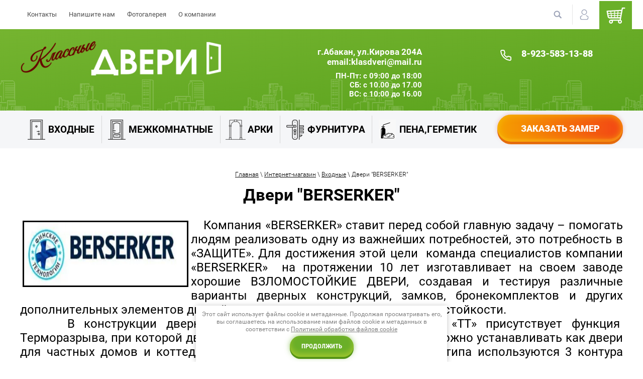

--- FILE ---
content_type: text/css
request_url: https://xn--80aeffphh8bfa.xn--p1ai/t/v3424/images/css/styles.css
body_size: 37114
content:
@import "fonts.css";
html{font-family:sans-serif;-ms-text-size-adjust:100%;-webkit-text-size-adjust:100%;}body{margin:0;background: #fff;-webkit-font-smoothing:antialiased;-moz-osx-font-smoothing:grayscale;}body::before{content:""; height: 1px; display: block; margin-top: -1px;}article,aside,details,figcaption,figure,footer,header,hgroup,main,menu,nav,section,summary{display:block}audio,canvas,progress,video{display:inline-block;vertical-align:baseline}audio:not([controls]){display:none;height:0}[hidden],template{display:none}a{background-color:transparent;color:inherit;}a:active,a:hover{outline:0}abbr[title]{border-bottom:1px dotted}b,strong{font-weight:bold}dfn{font-style:italic}h1{margin: 0; font-size: inherit; font-weight: inherit;}mark{background:#ff0;color:#000}small{font-size:80%}sub,sup{font-size:75%;line-height:0;position:relative;vertical-align:baseline}sup{top:-0.5em}sub{bottom:-0.25em}img{border:0}svg:not(:root){overflow:hidden}figure{margin:1em 40px}hr{box-sizing:content-box;height:0}pre{overflow:auto}code,kbd,pre,samp{font-family:monospace,monospace;font-size:1em}button,input,optgroup,select,textarea{color:#000;font:inherit;margin:0}button{overflow:visible}button,select{text-transform:none}button,html input[type="button"],input[type="reset"],input[type="submit"]{-webkit-appearance:button;cursor:pointer}button[disabled],html input[disabled]{cursor:default}button::-moz-focus-inner,input::-moz-focus-inner{border:0;padding:0}input{line-height:normal}input[type="checkbox"],input[type="radio"]{box-sizing:border-box;padding:0}input[type="number"]::-webkit-inner-spin-button,input[type="number"]::-webkit-outer-spin-button{height:auto}input[type="search"]{-webkit-appearance:textfield;box-sizing:content-box}input[type="search"]::-webkit-search-cancel-button,input[type="search"]::-webkit-search-decoration{-webkit-appearance:none}fieldset{border:1px solid silver;margin:0 2px;padding:.35em .625em .75em}legend{border:0;padding:0}textarea{overflow:auto}optgroup{font-weight:bold}table{border-collapse:collapse;border-spacing:0}
body.noscroll {overflow: hidden !important;}
.removed, .hidden { display: none !important;}
.editorElement, .layout {
	box-sizing: border-box;
	padding-top: .02px;
	padding-bottom: .02px;
}
.editorElement { word-wrap: break-word; overflow-wrap: break-word;}
.vertical-middle {white-space: nowrap;}
.vertical-middle>* {white-space: normal;display: inline-block;vertical-align: middle;}
.vertical-middle::after {height: 100%;width: 0;display: inline-block;vertical-align: middle;content: "";}
.wrapper {margin: 0 auto;height: auto !important;height: 100%;min-height: 100%;min-height: 100vh;overflow: hidden;max-width: 100%;}
.wrapper > * { max-width: 100%; }
.editorElement .removed+.delimiter, .editorElement .delimiter:first-child {display: none;}
.wm-input-default {border: none; background: none; padding: 0;}
/* tooltip */
@keyframes show_hide {
	0% { left:85%; opacity: 0; width: auto; height: auto; padding: 5px 10px; font-size: 12px;}
	20% { left: 100%; opacity: 1; width: auto; height: auto; padding: 5px 10px; font-size: 12px;}
	100% { left: 100%; opacity: 1; width: auto; height: auto; padding: 5px 10px; font-size: 12px;}
}
@keyframes show_hide_after {
	0% {width: 5px; height: 5px;}
	100% {width: 5px; height: 5px;}
}
/* tooltip for horizontal */
@keyframes horizontal_show_hide {
	0% { top:95%; opacity: 0; width: 100%; height: auto; padding: 5px 10px; font-size: 12px;}
	20% { top: 100%; opacity: 1; width: 100%; height: auto; padding: 5px 10px; font-size: 12px;}
	100% { top: 100%; opacity: 1; width: 100%; height: auto; padding: 5px 10px; font-size: 12px;}
}
.wm-tooltip {display: none;position: absolute;z-index:100;top: 100%;left: 0;background: #FBFDDD;color: #CA3841;padding: 5px 10px;border-radius: 3px;box-shadow: 1px 2px 3px rgba(0,0,0,.3); white-space: normal; box-sizing: border-box;}
.wm-tooltip::after {content: "";font-size: 0;background: inherit;width: 5px;height: 5px;position: absolute;top: 0;left: 50%;margin: -2px 0 0;box-shadow: 0 1px 0 rgba(0,0,0,.1), 0 2px 0 rgba(0,0,0,.1);transform: rotate(45deg);}
.error .wm-tooltip {display: block;padding: 0;font-size: 0;animation: horizontal_show_hide 4s;}
.error .wm-tooltip::after {left:50%; top:0; margin: -2px 0 0; box-shadow: 0 -1px 0 rgba(0,0,0,.1), 0 -2px 0 rgba(0,0,0,.1); width: 0;height: 0;animation: show_hide_after 4s;}
.horizontal_mode .wm-tooltip {top: 100%; left: 0; width: 100%; white-space: normal; margin: 5px 0 0; text-align: center;}
.horizontal_mode .wm-tooltip::after {left: 50%; top: 0; margin: -2px 0 0; box-shadow: 0 -1px 0 rgba(0,0,0,.1), 0 -2px 0 rgba(0,0,0,.1);}
.error .horizontal_mode .wm-tooltip, .horizontal_mode .error .wm-tooltip {animation: horizontal_show_hide 4s;}
@media all and (max-width: 960px) {
	.wm-tooltip {top: 100%; left: 0; width: 100%; white-space: normal; margin: 5px 0 0; text-align: center;}
	.wm-tooltip::after {left: 50%; top: 0; margin: -2px 0 0; box-shadow: 0 -1px 0 rgba(0,0,0,.1), 0 -2px 0 rgba(0,0,0,.1);}
	.error .wm-tooltip {animation: horizontal_show_hide 4s;}
}
table.table0 td, table.table1 td, table.table2 td, table.table2 th {
	padding:5px;
	border:1px solid #dedede;
	vertical-align:top;
}
table.table0 td { border:none; }
table.table2 th {
	padding:8px 5px;
	background:#eb3c3c;
	border:1px solid #dedede;
	font-weight:normal;
	text-align:left;
	color:#fff;
}
.for-mobile-view { overflow: auto; }
.side-panel,
.side-panel-button,
.side-panel-mask,
.side-panel-content { display: none;}

.align-elem{
	flex-grow:1;
	max-width:100%;
}

html.mobile div{
	background-attachment: scroll;
}

.ui-datepicker {font-size: 14px !important; z-index: 999999 !important;}
.wm-video {position: absolute; z-index: 0; top: 0; left: 0; right: 0; bottom: 0; overflow: hidden; width: 100%; height: 100%;}
.wm-video video {max-width: 100%; min-width: 100%; min-height: 100%; position: absolute; top: 50%; left: 50%; transform: translate(-50%, -50%);}
.wm-video.vertical video {max-width: none; max-height: 100%;}
body { background: #ffffff;}
.wrapper { position: relative; font-family: Roboto, sans-serif; color: #000000; font-style: normal; line-height: 1.2; letter-spacing: 0; text-transform: none; text-decoration: none; font-size: 12px; display: block; -webkit-flex-direction: column; -moz-flex-direction: column; flex-direction: column;}
.block-5 .layout_7 { display: -webkit-flex; display: flex; -webkit-flex-direction: column; -moz-flex-direction: column; flex-direction: column;}
.block-5 .layout_14 { -webkit-flex: 1 0 0px; -moz-flex: 1 0 0px; flex: 1 0 0px; display: -webkit-flex; display: flex; -webkit-flex-direction: column; -moz-flex-direction: column; flex-direction: column;}
.block-5 { margin: 0 auto; position: relative; top: 0; left: 0; width: 1200px; min-height: 0; max-width: 100%; z-index: 8; text-align: left; display: -webkit-flex; display: flex; -webkit-flex-direction: row; -moz-flex-direction: row; flex-direction: row; -webkit-justify-content: flex-start; -moz-justify-content: flex-start; justify-content: flex-start; padding-top: 9px; padding-bottom: 9px;}
.block-2 .layout_8 { display: -webkit-flex; display: flex; -webkit-flex-direction: column; -moz-flex-direction: column; flex-direction: column;}
.block-2 .layout_9 { display: -webkit-flex; display: flex; -webkit-flex-direction: column; -moz-flex-direction: column; flex-direction: column;}
.block-2 .layout_10 { -webkit-flex: 1 0 0px; -moz-flex: 1 0 0px; flex: 1 0 0px; display: -webkit-flex; display: flex; -webkit-flex-direction: column; -moz-flex-direction: column; flex-direction: column;}
.block-2 { margin: 0 0 auto; position: relative; top: 0; left: 0; width: 300px; min-height: 0; z-index: 2; text-align: center; display: -webkit-flex; display: flex; -webkit-flex-direction: row; -moz-flex-direction: row; flex-direction: row; -webkit-justify-content: center; -moz-justify-content: center; justify-content: center; right: 0;}
.widget-6 { margin: 0 10px auto 0; border: none; position: relative; top: 0; left: 0; z-index: 3; text-align: left; box-sizing: border-box; width: 40px; -webkit-box-shadow: -1px 0px 0px  rgba(0,0,0,0.1); -moz-box-shadow: -1px 0px 0px  rgba(0,0,0,0.1); box-shadow: -1px 0px 0px  rgba(0,0,0,0.1); -webkit-border-radius: none; -moz-border-radius: none; border-radius: none; padding-left: 3px;}
.authorization-8 .header { border: none; box-sizing: border-box; background: url("[data-uri]") left 50% top 50% / 22px no-repeat; display: -webkit-flex; display: flex; -webkit-align-items: center; -moz-align-items: center; align-items: center; font-size: 16px; user-select: none; cursor: pointer; min-height: 40px; width: 40px; font-family: Roboto, sans-serif; color: #000000; font-style: normal; line-height: 1.2; letter-spacing: 0; -webkit-justify-content: normal; -moz-justify-content: normal; justify-content: normal; text-transform: none; text-decoration: none; -webkit-border-radius: none; -moz-border-radius: none; border-radius: none;}
.authorization-8 .header .header-text { box-sizing: border-box; -webkit-flex-grow: 1; -moz-flex-grow: 1; flex-grow: 1; display: none;}
.authorization-8 .tgl-but { box-sizing: border-box; display: none;}
.authorization-8 .block-body-drop { box-sizing: border-box; display: none; position: absolute; width: 102px;}
.authorization-8 .block-body { padding: 10px; border: none; box-sizing: border-box; width: 150px; margin-left: -52px; background: #ffffff; -webkit-border-radius: none; -moz-border-radius: none; border-radius: none; margin-top: 9px;}
.authorization-8 .block-body form { box-sizing: border-box;}
.authorization-8 .form-inner { box-sizing: border-box; display: block;}
.authorization-8 .block-table { box-sizing: border-box; display: block;}
.authorization-8 .block-tr { box-sizing: border-box; margin-right: 0; margin-bottom: 5px;}
.authorization-8 .auth-login { padding: 4px 5px 4px 25px; border: 1px solid #bbbbbb; box-sizing: border-box; width: 100%; background: url("../images/wm_authorization_login.png") left 8px top 50% no-repeat; min-width: 0; -webkit-appearance: none;}
.authorization-8 .auth-password { padding: 4px 5px 4px 25px; border: 1px solid #bbbbbb; box-sizing: border-box; width: 100%; -webkit-flex-grow: 1; -moz-flex-grow: 1; flex-grow: 1; min-width: 0; background: url("../images/wm_authorization_password.png") left 8px top 50% no-repeat; -webkit-appearance: none;}
.authorization-8 .signin-btn { padding: 4px; border: 1px solid #bbbbbb; box-sizing: border-box; width: auto; margin-top: 0; margin-left: 10px; background: #eeeeee; text-align: center; -webkit-appearance: none;}
.authorization-8 .title { box-sizing: border-box; display: -webkit-flex; display: flex;}
.authorization-8 .row { box-sizing: border-box; display: -webkit-flex; display: flex;}
.authorization-8 .block-tr + .block-tr { margin-right: 0; margin-bottom: 0;}
.authorization-8 .block-tr2 { box-sizing: border-box; margin-top: 5px;}
.authorization-8 .remember-me { box-sizing: border-box;}
.authorization-8 .authorization-links { box-sizing: border-box;}
.authorization-8 .register { box-sizing: border-box; display: inline-block;}
.authorization-8 .forgot { box-sizing: border-box; display: inline-block;}
.authorization-8 .register-links { box-sizing: border-box;}
.authorization-8 .register-type2 { box-sizing: border-box; font-family: Roboto, sans-serif; color: #3f7508; font-style: normal; line-height: 1.6; letter-spacing: 0; text-transform: none; text-decoration: none; font-size: 13px;}
.authorization-8 .login-type2 { box-sizing: border-box; font-family: Roboto, sans-serif; color: #51a106; font-style: normal; line-height: 1.5; letter-spacing: 0; text-transform: none; text-decoration: underline; font-size: 13px;}
.authorization-wr .usser-isset { display: none;}
.authorization-8 .tgl-but:checked + .block-body-drop { display: block;}
.user-opened .block-body .usser-isset { display: block;}
.user-opened .block-body > form { display: none;}
.user-opened .register-links { display: none;}
.widget-7 { margin: 0 0 auto 10px; position: relative; top: 0; left: 0; z-index: 2; text-align: left; box-sizing: border-box; width: 40px;}
.authorization-9 .header { border: none; box-sizing: border-box; background: url("[data-uri]") left 50% top 50% / auto auto no-repeat #6ab029; display: -webkit-flex; display: flex; -webkit-align-items: center; -moz-align-items: center; align-items: center; font-size: 16px; user-select: none; cursor: pointer; min-height: 40px; width: 40px; font-family: Roboto, sans-serif; color: #000000; font-style: normal; line-height: 1.2; letter-spacing: 0; -webkit-justify-content: flex-start; -moz-justify-content: flex-start; justify-content: flex-start; text-transform: none; text-decoration: none; -webkit-box-shadow: 0px 0px 0px 9px #6ab029; -moz-box-shadow: 0px 0px 0px 9px #6ab029; box-shadow: 0px 0px 0px 9px #6ab029; -webkit-border-radius: none; -moz-border-radius: none; border-radius: none;}
.authorization-9 .header .header-text { box-sizing: border-box; -webkit-flex-grow: 1; -moz-flex-grow: 1; flex-grow: 1; display: none;}
.authorization-9 .tgl-but { box-sizing: border-box; display: none;}
.authorization-9 .block-body-drop { box-sizing: border-box; display: none; position: absolute; width: 102px;}
.authorization-9 .block-body { padding: 10px; border: none; box-sizing: border-box; text-align: center; -webkit-box-shadow: 0px 6px 23px  rgba(63,117,8,0.57); -moz-box-shadow: 0px 6px 23px  rgba(63,117,8,0.57); box-shadow: 0px 6px 23px  rgba(63,117,8,0.57); background: #51a106; -webkit-border-radius: none; -moz-border-radius: none; border-radius: none; width: 180tpx; margin-left: -109px; margin-right: 54px; margin-top: 9px;}
.authorization-9 .block-body form { box-sizing: border-box;}
.authorization-9 .form-inner { box-sizing: border-box; display: block;}
.authorization-9 .block-table { box-sizing: border-box; display: block;}
.authorization-9 .block-tr { box-sizing: border-box; margin-right: 0; margin-bottom: 5px;}
.authorization-9 .auth-login { padding: 4px 5px 4px 25px; border: 1px solid #bbbbbb; box-sizing: border-box; width: 100%; background: url("../images/wm_authorization_login.png") left 8px top 50% no-repeat; min-width: 0; -webkit-appearance: none;}
.authorization-9 .auth-password { padding: 4px 5px 4px 25px; border: 1px solid #bbbbbb; box-sizing: border-box; width: 100%; -webkit-flex-grow: 1; -moz-flex-grow: 1; flex-grow: 1; min-width: 0; background: url("../images/wm_authorization_password.png") left 8px top 50% no-repeat; -webkit-appearance: none;}
.authorization-9 .signin-btn { padding: 4px; border: 1px solid #bbbbbb; box-sizing: border-box; width: auto; margin-top: 0; margin-left: 10px; background: #eeeeee; text-align: center; -webkit-appearance: none;}
.authorization-9 .title { box-sizing: border-box; display: -webkit-flex; display: flex; text-align: left;}
.authorization-9 .row { box-sizing: border-box; display: -webkit-flex; display: flex;}
.authorization-9 .block-tr + .block-tr { margin-right: 0; margin-bottom: 0;}
.authorization-9 .block-tr2 { box-sizing: border-box; margin-top: 5px;}
.authorization-9 .remember-me { box-sizing: border-box;}
.authorization-9 .authorization-links { box-sizing: border-box;}
.authorization-9 .register { box-sizing: border-box; display: inline-block;}
.authorization-9 .forgot { box-sizing: border-box; display: inline-block;}
.authorization-9 .register-links { box-sizing: border-box;}
.authorization-9 .register-type2 { box-sizing: border-box; font-family: Roboto, sans-serif; color: #ffffff; font-style: normal; line-height: 1.6; letter-spacing: 0; text-align: left; text-transform: none; text-decoration: none; font-size: 12px;}
.authorization-9 .login-type2 { box-sizing: border-box; font-family: Roboto, sans-serif; color: #ffffff; font-style: normal; line-height: 1.5; letter-spacing: 0; text-transform: none; text-decoration: none; font-size: 19px;}
.authorization-9 .tgl-but:checked + .block-body-drop { display: block;}
.widget-8 { margin: 0 10px auto 0; position: relative; top: 0; left: 0; z-index: 1; text-align: left; box-sizing: border-box; font-size: 0; display: -webkit-flex; display: flex; width: auto; -webkit-justify-content: flex-start; -moz-justify-content: flex-start; justify-content: flex-start; right: 0; visibility: hidden;}
.search-10 form { box-sizing: border-box; display: -webkit-flex; display: flex; -webkit-flex: 1 0 auto; -moz-flex: 1 0 auto; flex: 1 0 auto; -webkit-align-items: center; -moz-align-items: center; align-items: center; -webkit-justify-content: flex-end; -moz-justify-content: flex-end; justify-content: flex-end;}
.search-10 input { padding: 4px; margin: 0; border: 1px solid #bbbbbb; box-sizing: border-box; vertical-align: top; background: #fff; font-size: 14px; -webkit-flex: 1 0 auto; -moz-flex: 1 0 auto; flex: 1 0 auto; outline: none; min-height: 24px; width: 0; height: 0; max-width: 100%; -webkit-appearance: none; font-family: Roboto, sans-serif; color: #000000; font-style: normal; line-height: 1.2; letter-spacing: 0; text-align: start; text-transform: none; text-decoration: none;}
.search-10 button { padding: 3px 4px; margin: 0 0 0 5px; border: none; box-sizing: border-box; vertical-align: top; background: url("[data-uri]") left 50% top 50% / 18px no-repeat; font-size: 14px; outline: none; min-width: 24px; min-height: 40px; position: relative; z-index: 1; -webkit-appearance: none; font-family: Roboto, sans-serif; color: #000000; font-style: normal; line-height: 1.2; letter-spacing: 0; text-align: center; text-transform: none; text-decoration: none; width: 40px; -webkit-border-radius: none; -moz-border-radius: none; border-radius: none; visibility: visible;}
.search-10 button span { box-sizing: border-box; display: inline-block; min-width: 14px;}
.search-10 input:focus { outline: none;}
.search-10 button:focus { outline: none;}
.search-10 .slide_search { -webkit-transition: 0.5s; -moz-transition: 0.5s; -o-transition: 0.5s; -ms-transition: 0.5s; transition: 0.5s;}
.search-10 ::-webkit-input-placeholder { color: #ababab;}
.search-10 ::-moz-placeholder { color: #ababab;}
.search-10 :-ms-input-placeholder { color: #ababab;}
.block-4 { margin: 4px 0 auto; position: relative; top: 0; left: 0; width: auto; min-height: 0; z-index: 1; text-align: center; display: block; -webkit-flex-direction: column; -moz-flex-direction: column; flex-direction: column; right: 0;}
.widget-3 { margin: 0; position: relative; top: 0; left: 0; z-index: 1; text-align: left; padding-right: 2px; padding-left: 2px; box-sizing: border-box; display: -webkit-flex; display: flex; width: auto; -webkit-justify-content: flex-start; -moz-justify-content: flex-start; justify-content: flex-start; right: 0;}
.menu-4 .menu-scroll > ul > li.menu-item > a .has-child-icon { position: absolute; top: 50%; right: 0; margin-top: -6px; margin-right: 5px; width: 12px; min-height: 12px; background: #000000;}
.menu-4 .menu-scroll > ul ul > li.delimiter { box-sizing: border-box; margin-top: 3px; margin-bottom: 3px; min-height: 2px; height: auto; width: auto; background: #999999;}
.menu-4 .menu-scroll > ul ul > li > a .has-child-icon { position: absolute; top: 50%; right: 0; margin-top: -6px; margin-right: 5px; width: 12px; min-height: 12px; background: #000000;}
.menu-4 .menu-button { box-sizing: border-box; display: none; position: absolute; left: 100%; top: 0; width: 50px; min-height: 50px; padding: 10px 15px; background: #333; color: #fff; font-size: 17px;}
.menu-4 .menu-scroll { display: -webkit-flex; display: flex; width: 100%; -webkit-justify-content: inherit; -moz-justify-content: inherit; justify-content: inherit;}
.menu-4 .menu-scroll > ul { padding: 0; margin: 0; list-style: none; box-sizing: border-box; display: -webkit-flex; display: flex; flex-flow: row nowrap; width: 100%; -webkit-justify-content: inherit; -moz-justify-content: inherit; justify-content: inherit; -webkit-align-items: flex-start; -moz-align-items: flex-start; align-items: flex-start;}
.menu-4 .menu-scroll > ul > li.home-button > a { padding: 5px 15px; margin: 2px; cursor: pointer; display: -webkit-flex; display: flex; background: url("../images/wm_menu_home.png") left 50% top 50% no-repeat; box-sizing: border-box; text-decoration: none; color: #000; font-size: 0; line-height: 1.4; -webkit-align-items: center; -moz-align-items: center; align-items: center;}
.menu-4 .menu-scroll > ul > li.delimiter { margin: auto 2px; -webkit-border-radius: 10px; -moz-border-radius: 10px; border-radius: 10px; height: 0; width: 10px; min-height: 10px; background: #d6d6d6; box-sizing: border-box;}
.menu-4 .menu-scroll > ul > li.menu-item { padding: 0; margin: 0; display: -webkit-flex; display: flex; -webkit-flex: 0 1 auto; -moz-flex: 0 1 auto; flex: 0 1 auto; box-sizing: border-box; position: relative;}
.menu-4 .menu-scroll > ul > li.menu-item > a { padding: 5px 10px; margin: 2px; cursor: pointer; display: -webkit-flex; display: flex; -webkit-flex-direction: row; -moz-flex-direction: row; flex-direction: row; box-sizing: border-box; text-decoration: none; color: #4f4f4f; font-size: 13px; line-height: 1.4; -webkit-align-items: center; -moz-align-items: center; align-items: center; width: 100%; position: relative; font-style: normal; letter-spacing: 0; -webkit-justify-content: normal; -moz-justify-content: normal; justify-content: normal; text-transform: none;}
.menu-4 .menu-scroll > ul > li.menu-item > a:hover, 
.menu-4 .menu-scroll > ul > li.menu-item > a.hover, 
.menu-4 .menu-scroll > ul > li.menu-item > a.active { color: #3b6e09;}
.menu-4 .menu-scroll > ul > li.menu-item > a .menu-item-image { box-sizing: border-box; display: -webkit-flex; display: flex; -webkit-flex-shrink: 0; -moz-flex-shrink: 0; flex-shrink: 0; margin-right: 5px; font-size: 0; line-height: 0; text-align: center; -webkit-justify-content: center; -moz-justify-content: center; justify-content: center; min-height: 40px; width: 40px; overflow: hidden;}
.menu-4 .menu-scroll > ul > li.menu-item > a .img-convert { margin: auto; box-sizing: border-box; width: 40px; height: 40px; -webkit-justify-content: center; -moz-justify-content: center; justify-content: center; -webkit-align-items: center; -moz-align-items: center; align-items: center; display: -webkit-inline-flex; display: inline-flex; overflow: hidden;}
.menu-4 .menu-scroll > ul > li.menu-item > a img { box-sizing: border-box; max-width: 100%; height: auto; width: auto; vertical-align: middle; border: none; display: -webkit-flex; display: flex;}
.menu-4 .menu-scroll > ul > li.menu-item > a .menu-item-text { box-sizing: border-box; -webkit-flex-grow: 1; -moz-flex-grow: 1; flex-grow: 1;}
.menu-4 .menu-scroll > ul > li.home-button { box-sizing: border-box; display: -webkit-flex; display: flex;}
.menu-4 .menu-scroll > ul > li.more-button { display: none; margin-left: auto; position: relative;}
.menu-4 .menu-scroll > ul ul { padding: 5px; margin: 5px 0 0; position: absolute; top: 100%; left: 0; background: #eee; list-style: none; width: 200px; display: none; z-index: 10; box-sizing: border-box;}
.menu-4 .menu-scroll > ul ul > li { padding: 0; margin: 0; display: block; position: relative;}
.menu-4 .menu-scroll > ul ul > li > a { padding: 5px 10px; cursor: pointer; display: block; background: #999; -webkit-border-radius: 5px; -moz-border-radius: 5px; border-radius: 5px; box-sizing: border-box; text-decoration: none; color: #fff; font-size: 14px; line-height: 1.4; position: relative;}
.menu-4 .menu-scroll > ul ul ul { position: absolute; left: 100%; top: 0;}
.menu-4 .menu-scroll > ul > li.more-button > a { padding: 5px 10px; margin: 2px 0 2px 2px; cursor: pointer; display: -webkit-flex; display: flex; background: #333; box-sizing: border-box; text-decoration: none; color: #fff; font-size: 16px; line-height: 1.4; -webkit-align-items: center; -moz-align-items: center; align-items: center;}
.menu-4 .menu-scroll > ul > li.more-button > ul { left: auto; right: 0;}
.menu-4 .menu-scroll > ul > li.more-button.disabled { display: none;}
.menu-4 .menu-scroll > ul > li.more-button .menu-item-image { display: none;}
.menu-4 .menu-scroll > ul > li.menu-item ul li.delimiter:first-child { display: none;}
.block-25 { margin: 0; border: none; position: relative; top: 0; left: 0; width: auto; min-height: 0; background: repeating-linear-gradient(to top left,rgba(65, 140, 8, 0.36) 0%,rgba(138, 189, 61, 0.36) 100%), url("../images/ppic.png") left calc(50% + 10px) bottom -40px / 376px repeat-x #6ab029; max-width: 100%; z-index: 7; text-align: center; display: block; -webkit-flex-direction: column; -moz-flex-direction: column; flex-direction: column; right: 0; -webkit-border-radius: none; -moz-border-radius: none; border-radius: none; padding-top: 9px; padding-bottom: 9px;}
.block-6 .layout_17 { -webkit-flex: 1 0 0px; -moz-flex: 1 0 0px; flex: 1 0 0px; display: -webkit-flex; display: flex; -webkit-flex-direction: column; -moz-flex-direction: column; flex-direction: column;}
.block-6 .layout_18 { display: -webkit-flex; display: flex; -webkit-flex-direction: column; -moz-flex-direction: column; flex-direction: column;}
.block-6 { margin: 0 auto; position: relative; top: 0; left: 0; width: 1200px; min-height: 0; max-width: 100%; z-index: 1; text-align: left; display: -webkit-flex; display: flex; -webkit-flex-direction: row; -moz-flex-direction: row; flex-direction: row; -webkit-justify-content: flex-start; -moz-justify-content: flex-start; justify-content: flex-start; padding-top: 15px; padding-bottom: 15px;}
.block-7 .layout_53 { -webkit-flex: 1 0 0px; -moz-flex: 1 0 0px; flex: 1 0 0px; display: -webkit-flex; display: flex; -webkit-flex-direction: column; -moz-flex-direction: column; flex-direction: column;}
.block-7 .layout_54 { -webkit-flex: 1 0 0px; -moz-flex: 1 0 0px; flex: 1 0 0px; display: -webkit-flex; display: flex; -webkit-flex-direction: column; -moz-flex-direction: column; flex-direction: column;}
.block-7 { margin: 11px 0 auto; position: relative; top: 0; left: 0; width: auto; min-height: 0; z-index: 2; text-align: center; display: -webkit-flex; display: flex; -webkit-flex-direction: row; -moz-flex-direction: row; flex-direction: row; -webkit-justify-content: center; -moz-justify-content: center; justify-content: center; right: 0;}
.block-26 { margin: 0 0 auto; position: relative; top: 0; left: 0; width: auto; min-height: 0; z-index: 2; text-align: left; display: block; -webkit-flex-direction: column; -moz-flex-direction: column; flex-direction: column; right: 0;}
.widget-5 { margin: 0 0 0 150px; position: relative; top: 0; left: 0; z-index: 1; text-align: undefined; box-sizing: border-box; width: 250px; right: auto;}
.phones-6 p:first-child { margin-top: 0;}
.phones-6 p:last-child { margin-bottom: 0;}
.phones-6 .inner { box-sizing: border-box; position: relative; display: -webkit-flex; display: flex; text-align: left; vertical-align: top; max-width: 100%;}
.phones-6 .cell-icon { box-sizing: border-box; display: -webkit-flex; display: flex; position: relative; z-index: 5; -webkit-flex-shrink: 0; -moz-flex-shrink: 0; flex-shrink: 0;}
.phones-6 .icon { border: none; box-sizing: border-box; height: 16px; width: 33px; background: url("[data-uri]") left 50% top 50% / auto auto no-repeat; margin-right: 15px; min-height: 33px; -webkit-border-radius: none; -moz-border-radius: none; border-radius: none;}
.phones-6 .block-body-drop { box-sizing: border-box; -webkit-flex: 1 0 0px; -moz-flex: 1 0 0px; flex: 1 0 0px;}
.phones-6 .cell-text { box-sizing: border-box; display: -webkit-flex; display: flex; -webkit-flex-direction: column; -moz-flex-direction: column; flex-direction: column;}
.phones-6 .title { box-sizing: border-box; display: none;}
.phones-6 .text_body { box-sizing: border-box; display: -webkit-flex; display: flex; color: #ffffff; line-height: 1.5; -webkit-justify-content: flex-start; -moz-justify-content: flex-start; justify-content: flex-start; text-decoration: none; font-size: 18px; font-weight: 900;}
.phones-6 input.tgl-but { box-sizing: border-box; display: none;}
.phones-6 .text_body a { text-decoration: none; color: inherit;}
.phones-6 input.tgl-but:checked + .block-body-drop { display: block;}
.block-27 { margin: 0 0 auto; position: relative; top: 0; left: 0; width: auto; min-height: 0; z-index: 1; display: block; -webkit-flex-direction: column; -moz-flex-direction: column; flex-direction: column; right: 0;}
.widget-4 { margin: 0; position: relative; top: 0; left: 0; z-index: 2; text-align: undefined; box-sizing: border-box; width: auto; right: 0;}
.address-5 p:first-child { margin-top: 0;}
.address-5 p:last-child { margin-bottom: 0;}
.address-5 .inner { box-sizing: border-box; position: relative; display: -webkit-flex; display: flex; text-align: left; vertical-align: top; max-width: 100%;}
.address-5 .cell-icon { box-sizing: border-box; display: none; position: relative; z-index: 5; -webkit-flex-shrink: 0; -moz-flex-shrink: 0; flex-shrink: 0;}
.address-5 .icon { box-sizing: border-box; height: 16px; width: 16px; background: #cccccc; margin-right: 5px;}
.address-5 .block-body-drop { box-sizing: border-box; -webkit-flex: 1 0 0px; -moz-flex: 1 0 0px; flex: 1 0 0px;}
.address-5 .cell-text { box-sizing: border-box; display: -webkit-flex; display: flex; -webkit-flex-direction: column; -moz-flex-direction: column; flex-direction: column;}
.address-5 .title { box-sizing: border-box; display: none;}
.address-5 .text_body { box-sizing: border-box; display: -webkit-flex; display: flex; text-align: right; color: #ffffff; -webkit-justify-content: flex-end; -moz-justify-content: flex-end; justify-content: flex-end; text-decoration: none; font-size: 17px; font-weight: bold;}
.address-5 input.tgl-but { box-sizing: border-box; display: none;}
.address-5 input.tgl-but:checked + .block-body-drop { display: block;}
.widget-28 { margin: 0; position: relative; top: 0; left: 0; z-index: 1; text-align: undefined; box-sizing: border-box; width: auto; right: 0; padding-top: 9px;}
.schedule-55 p:first-child { margin-top: 0;}
.schedule-55 p:last-child { margin-bottom: 0;}
.schedule-55 .header { box-sizing: border-box;}
.schedule-55 .inner { box-sizing: border-box; position: relative; display: -webkit-flex; display: flex; text-align: left; vertical-align: top; max-width: 100%;}
.schedule-55 .cell-icon { box-sizing: border-box; display: none; position: relative; z-index: 5; -webkit-flex-shrink: 0; -moz-flex-shrink: 0; flex-shrink: 0;}
.schedule-55 .icon { box-sizing: border-box; height: 16px; width: 16px; background: #cccccc; margin-right: 5px;}
.schedule-55 .block-body-drop { box-sizing: border-box; -webkit-flex: 1 0 0px; -moz-flex: 1 0 0px; flex: 1 0 0px;}
.schedule-55 .cell-text { box-sizing: border-box; display: -webkit-flex; display: flex; -webkit-flex-direction: column; -moz-flex-direction: column; flex-direction: column;}
.schedule-55 .title { box-sizing: border-box; display: none;}
.schedule-55 .text_body { box-sizing: border-box; display: -webkit-flex; display: flex; text-align: right; color: #ffffff; -webkit-justify-content: flex-end; -moz-justify-content: flex-end; justify-content: flex-end; text-decoration: none; font-size: 15px; font-weight: bold;}
.schedule-55 input.tgl-but { box-sizing: border-box; display: none;}
.schedule-55 input.tgl-but:checked + .block-body-drop { display: block;}
.block-8 { margin: 0 0 auto; position: relative; top: 0; left: 0; width: 400px; min-height: 0; z-index: 1; display: block; -webkit-flex-direction: column; -moz-flex-direction: column; flex-direction: column;}
.widget-2 { margin: 0; position: relative; top: 0; left: 0; z-index: 1; text-align: center; box-sizing: border-box; width: 400px; min-height: 50px; font-size: 25px;}
.site-name-3 .sn-wrap { display: -webkit-flex; display: flex; flex-flow: column nowrap;}
.site-name-3 .sn-logo { box-sizing: border-box; -webkit-flex-shrink: 0; -moz-flex-shrink: 0; flex-shrink: 0; max-width: 100%;}
.site-name-3 img { box-sizing: border-box; display: block; max-width: 100%; border: none; text-align: left; width: auto; margin-left: 0; margin-right: 0;}
.site-name-3 .sn-text { box-sizing: border-box; display: -webkit-flex; display: flex; text-align: left;}
.site-name-3 a { text-decoration: none; outline: none;}
.block-30 { margin: 0; border: none; position: relative; top: 0; left: 0; width: auto; min-height: 0; background: rgba(156,163,183,0.1); max-width: 100%; z-index: 6; text-align: left; display: block; -webkit-flex-direction: column; -moz-flex-direction: column; flex-direction: column; text-decoration: none; right: 0; -webkit-border-radius: none; -moz-border-radius: none; border-radius: none; padding-bottom: 0.02px;}
.block-9 .layout_56 { display: -webkit-flex; display: flex; -webkit-flex-direction: column; -moz-flex-direction: column; flex-direction: column;}
.block-9 .layout_57 { -webkit-flex: 1 0 0px; -moz-flex: 1 0 0px; flex: 1 0 0px; display: -webkit-flex; display: flex; -webkit-flex-direction: column; -moz-flex-direction: column; flex-direction: column;}
.block-9 { margin: 0 auto; position: relative; top: 0; left: 0; width: 1200px; min-height: 0; z-index: 1; text-align: center; display: -webkit-flex; display: flex; -webkit-flex-direction: row; -moz-flex-direction: row; flex-direction: row; max-width: 100%; padding-top: 0.02px; padding-bottom: 0.02px; -webkit-justify-content: center; -moz-justify-content: center; justify-content: center; text-decoration: none;}
.block-28 { margin: 8px 0 auto; position: relative; top: 0; left: 0; width: 250px; min-height: 0; z-index: 2; text-align: left; display: block; -webkit-flex-direction: column; -moz-flex-direction: column; flex-direction: column; text-decoration: none; right: 0;}
.widget-12 { padding: 0.02px 9px; margin: 0; border: none; position: relative; top: 0; left: 0; width: auto; min-height: 54px; z-index: 1; color: #ffffff; text-align: center; text-transform: uppercase; text-decoration: none; font-size: 18px; box-sizing: border-box; display: -webkit-flex; display: flex; -webkit-align-items: center; -moz-align-items: center; align-items: center; background: repeating-linear-gradient(to left,#f24515 0%,#f59f00 100%) #c30a14; -webkit-border-radius: 250px; -moz-border-radius: 250px; border-radius: 250px; -webkit-justify-content: center; -moz-justify-content: center; justify-content: center; font-weight: 900; -webkit-box-shadow: 0px 0px 10px rgba(195,10,20,0.25), inset 0px -6px 0px  rgba(255,201,54,0.15), inset 0px 0px 16px #f5bc05, 0px 5px 0px  #e8740e; -moz-box-shadow: 0px 0px 10px rgba(195,10,20,0.25), inset 0px -6px 0px  rgba(255,201,54,0.15), inset 0px 0px 16px #f5bc05, 0px 5px 0px  #e8740e; box-shadow: 0px 0px 10px rgba(195,10,20,0.25), inset 0px -6px 0px  rgba(255,201,54,0.15), inset 0px 0px 16px #f5bc05, 0px 5px 0px  #e8740e; right: 0;}
.popover-wrap-21 .popover-body { padding: 20px 40px 32px; border: 1px solid #b7b7b7; -webkit-border-radius: 5px; -moz-border-radius: 5px; border-radius: 5px; -webkit-box-shadow: 0 1px 4px rgba(0, 0, 0, 0.7); -moz-box-shadow: 0 1px 4px rgba(0, 0, 0, 0.7); box-shadow: 0 1px 4px rgba(0, 0, 0, 0.7); position: relative; display: inline-block; width: 270px; box-sizing: border-box; vertical-align: middle; background: #fff; text-align: left; font-size: 12px; max-width: 100%;}
.popover-wrap-21 .popover-body .form_text input { padding: 7px 8px; border: 1px solid #ccc; max-width: 100%; width: 100%; box-sizing: border-box; -webkit-border-radius: 4px; -moz-border-radius: 4px; border-radius: 4px; text-align: left; -webkit-appearance: none;}
.popover-wrap-21 .popover-body .form_calendar input { padding: 7px 8px; border: 1px solid #ccc; max-width: 100%; width: 100%; box-sizing: border-box; -webkit-border-radius: 4px; -moz-border-radius: 4px; border-radius: 4px; text-align: left; -webkit-appearance: none;}
.popover-wrap-21 .popover-body .form_calendar_interval input { padding: 7px 8px; border: 1px solid #ccc; max-width: 100%; width: 100%; box-sizing: border-box; -webkit-border-radius: 4px; -moz-border-radius: 4px; border-radius: 4px; text-align: left; -webkit-appearance: none; -webkit-flex-grow: 1; -moz-flex-grow: 1; flex-grow: 1;}
.popover-wrap-21 .popover-body textarea { padding: 7px 8px; border: 1px solid #ccc; max-width: 100%; box-sizing: border-box; -webkit-border-radius: 4px; -moz-border-radius: 4px; border-radius: 4px; width: 100%; text-align: left; -webkit-appearance: none;}
.popover-wrap-21 .popover-body .s3_button_large { border: none; background: linear-gradient(to bottom, #f4e48d 0%, #ecd35f 100%) #f0db76; -webkit-border-radius: 2px; -moz-border-radius: 2px; border-radius: 2px; -webkit-box-shadow: 0 1px 2px rgba(0, 0, 0, 0.2); -moz-box-shadow: 0 1px 2px rgba(0, 0, 0, 0.2); box-shadow: 0 1px 2px rgba(0, 0, 0, 0.2); font-size: 15px; font-weight: bold; box-sizing: border-box; line-height: 34px; padding-right: 16px; padding-left: 16px; cursor: pointer; text-align: center; -webkit-appearance: none; min-width: 25px; min-height: 25px; font-family: Roboto, sans-serif;}
.popover-wrap-21 .popover-body .s3_message { padding: 12px; border: 1px solid #e1c893; display: table; margin-top: 1em; margin-bottom: 1em; background: #f0e4c9; color: #333; box-sizing: border-box; -webkit-box-shadow: 0 2px 6px rgba(0,0,0,.45), inset 0 1px 0 rgba(255,255,255,.75); -moz-box-shadow: 0 2px 6px rgba(0,0,0,.45), inset 0 1px 0 rgba(255,255,255,.75); box-shadow: 0 2px 6px rgba(0,0,0,.45), inset 0 1px 0 rgba(255,255,255,.75); text-align: left;}
.popover-wrap-21 .popover-close { position: absolute; top: -15px; right: -15px; box-sizing: border-box; width: 30px; height: 30px; background: url("../images/wm_button_close.png") 0 0 no-repeat; z-index: 10; cursor: pointer;}
.popover-wrap-21 .popover-body .s3_form_field_content .icon.img_name { box-sizing: border-box; position: relative; background: url("../images/wm_form_adaptive_default.gif") 50% 50% no-repeat;}
.popover-wrap-21 .popover-body .s3_form_field_content .icon.img_email { box-sizing: border-box; position: relative; background: url("../images/wm_form_adaptive_default.gif") 50% 50% no-repeat;}
.popover-wrap-21 .popover-body .s3_form_field_content .icon.img_phone { box-sizing: border-box; position: relative; background: url("../images/wm_form_adaptive_default.gif") 50% 50% no-repeat;}
.popover-wrap-21 .popover-body .s3_form_field_content .icon.img_comments { box-sizing: border-box; position: relative; background: url("../images/wm_form_adaptive_default.gif") 50% 50% no-repeat;}
.button-21 > * { box-sizing: border-box; display: block; text-overflow: ellipsis; overflow: hidden;}
.popover-container-21 { top: 0; left: 0; z-index: 9999; width: 100%; direction: ltr; position: fixed;}
.popover-container-21 .popover-dim { position: fixed; top: 0; right: 0; bottom: 0; left: 0; background: #000; z-index: 0; opacity: 0.5;}
.popover-wrap-21 .popover-form-title { font-size: 18px; font-weight: bold; margin-bottom: 10px; box-sizing: border-box; text-align: left; font-family: Roboto, sans-serif;}
.popover-wrap-21 .popover-body .s3_form { margin-top: 0;}
.popover-wrap-21 .popover-body .s3_form_item { margin-top: 8px; margin-bottom: 8px; box-sizing: border-box; text-align: left;}
.popover-wrap-21 .popover-body .s3_form_field_content { box-sizing: border-box; display: -webkit-flex; display: flex; -webkit-align-items: center; -moz-align-items: center; align-items: center;}
.popover-wrap-21 .popover-body .s3_form_field_title { margin-bottom: 3px; box-sizing: border-box; color: #000; text-align: left;}
.popover-wrap-21 .popover-body .s3_form_field_type_text { width: 100%;}
.popover-wrap-21 .popover-body .s3_form_item.form_div { box-sizing: border-box;}
.popover-wrap-21 .popover-body .form_div h2 { box-sizing: border-box; font-size: 18px; line-height: 1; font-weight: normal; margin-top: 0; margin-bottom: 0; font-family: Roboto, sans-serif;}
.popover-wrap-21 .popover-body .s3_form_item.form_html_block { box-sizing: border-box;}
.popover-wrap-21 .popover-body .form_html_block .s3_form_field_content { box-sizing: border-box;}
.popover-wrap-21 .popover-body .form_html_block .s3_form_field { box-sizing: border-box; width: 100%;}
.popover-wrap-21 .popover-body .form_html_block p:first-of-type { margin-top: 0;}
.popover-wrap-21 .popover-body .form_html_block p:last-of-type { margin-bottom: 0;}
.popover-wrap-21 .popover-body .s3_form_item.form_checkbox { box-sizing: border-box;}
.popover-wrap-21 .popover-body .form_checkbox .s3_form_field_title { box-sizing: border-box;}
.popover-wrap-21 .popover-body .form_checkbox .s3_form_field_name { box-sizing: border-box;}
.popover-wrap-21 .popover-body .form_checkbox .s3_form_field_content { box-sizing: border-box; display: -webkit-flex; display: flex; -webkit-align-items: flex-start; -moz-align-items: flex-start; align-items: flex-start; -webkit-justify-content: flex-start; -moz-justify-content: flex-start; justify-content: flex-start; -webkit-flex-direction: column; -moz-flex-direction: column; flex-direction: column;}
.popover-wrap-21 .popover-body .form_checkbox .s3_form_subitem { box-sizing: border-box; width: 100%;}
.popover-wrap-21 .popover-body .form_checkbox label { box-sizing: border-box; display: -webkit-flex; display: flex; -webkit-align-items: center; -moz-align-items: center; align-items: center; -webkit-justify-content: flex-start; -moz-justify-content: flex-start; justify-content: flex-start; width: 100%;}
.popover-wrap-21 .popover-body .form_checkbox input { margin: 5px 5px 0 0; box-sizing: border-box; -webkit-flex-shrink: 0; -moz-flex-shrink: 0; flex-shrink: 0;}
.popover-wrap-21 .popover-body .form_checkbox .s3_form_subitem_title { margin: 5px 5px 0 0; box-sizing: border-box; -webkit-flex-grow: 1; -moz-flex-grow: 1; flex-grow: 1;}
.popover-wrap-21 .popover-body .s3_form_item.form_radio { box-sizing: border-box;}
.popover-wrap-21 .popover-body .form_radio .s3_form_field_title { box-sizing: border-box;}
.popover-wrap-21 .popover-body .form_radio .s3_form_field_name { box-sizing: border-box;}
.popover-wrap-21 .popover-body .form_radio .s3_form_field_content { box-sizing: border-box; display: -webkit-flex; display: flex; -webkit-align-items: flex-start; -moz-align-items: flex-start; align-items: flex-start; -webkit-justify-content: flex-start; -moz-justify-content: flex-start; justify-content: flex-start; -webkit-flex-direction: column; -moz-flex-direction: column; flex-direction: column;}
.popover-wrap-21 .popover-body .form_radio .s3_form_subitem { box-sizing: border-box; width: 100%;}
.popover-wrap-21 .popover-body .form_radio label { box-sizing: border-box; display: -webkit-flex; display: flex; -webkit-align-items: center; -moz-align-items: center; align-items: center; -webkit-justify-content: flex-start; -moz-justify-content: flex-start; justify-content: flex-start; width: 100%;}
.popover-wrap-21 .popover-body .form_radio input { margin: 5px 5px 0 0; box-sizing: border-box; -webkit-flex-shrink: 0; -moz-flex-shrink: 0; flex-shrink: 0;}
.popover-wrap-21 .popover-body .form_radio .s3_form_subitem_title { margin: 5px 5px 0 0; box-sizing: border-box; -webkit-flex-grow: 1; -moz-flex-grow: 1; flex-grow: 1;}
.popover-wrap-21 .popover-body .s3_form_item.form_select { box-sizing: border-box;}
.popover-wrap-21 .popover-body .form_select .s3_form_field_title { box-sizing: border-box;}
.popover-wrap-21 .popover-body .form_select .s3_form_field_name { box-sizing: border-box;}
.popover-wrap-21 .popover-body .form_select .s3_form_field_content { box-sizing: border-box; display: -webkit-flex; display: flex; -webkit-align-items: flex-start; -moz-align-items: flex-start; align-items: flex-start; -webkit-justify-content: flex-start; -moz-justify-content: flex-start; justify-content: flex-start; -webkit-flex-direction: column; -moz-flex-direction: column; flex-direction: column;}
.popover-wrap-21 .popover-body .form_select select { box-sizing: border-box; width: 100%; max-width: 100%; font-size: 13px; line-height: 1;}
.popover-wrap-21 .popover-body .form_select option { box-sizing: border-box;}
.popover-wrap-21 .popover-body .s3_form_item.form_calendar { box-sizing: border-box;}
.popover-wrap-21 .popover-body .form_calendar .s3_form_field_title { box-sizing: border-box;}
.popover-wrap-21 .popover-body .form_calendar .s3_form_field_name { box-sizing: border-box;}
.popover-wrap-21 .popover-body .s3_form_item.form_calendar_interval { box-sizing: border-box;}
.popover-wrap-21 .popover-body .form_calendar_interval .s3_form_field_title { box-sizing: border-box;}
.popover-wrap-21 .popover-body .form_calendar_interval .s3_form_field_name { box-sizing: border-box;}
.popover-wrap-21 .popover-body .form_calendar_interval .s3_form_field_content { box-sizing: border-box; display: -webkit-flex; display: flex; -webkit-align-items: center; -moz-align-items: center; align-items: center; -webkit-justify-content: center; -moz-justify-content: center; justify-content: center;}
.popover-wrap-21 .popover-body .form_calendar_interval .s3_form_subitem { margin: 0; box-sizing: border-box; width: 50%;}
.popover-wrap-21 .popover-body .form_calendar_interval label { box-sizing: border-box; display: -webkit-flex; display: flex; -webkit-align-items: center; -moz-align-items: center; align-items: center; -webkit-justify-content: center; -moz-justify-content: center; justify-content: center;}
.popover-wrap-21 .popover-body .form_calendar_interval .s3_form_subitem_title { box-sizing: border-box; -webkit-flex-shrink: 0; -moz-flex-shrink: 0; flex-shrink: 0; padding-left: 5px; padding-right: 5px;}
.popover-wrap-21 .popover-body .s3_form_item.form_upload { box-sizing: border-box;}
.popover-wrap-21 .anketa-flash-upload { box-sizing: border-box; max-width: 100%;}
.popover-wrap-21 .popover-body .form_upload .no-more { box-sizing: border-box;}
.popover-wrap-21 .popover-body .s3_form_field_content .icon { box-sizing: border-box; -webkit-flex-shrink: 0; -moz-flex-shrink: 0; flex-shrink: 0;}
.popover-wrap-21 .popover-body .s3_required { color: #ff0000;}
.popover-wrap-21 .s3_form_field_title .s3_form_error { color: #ff0000; padding-right: 9px; padding-left: 9px; font-size: 12px; text-align: left;}
.popover-wrap-21 ::-webkit-input-placeholder { color: #ababab;}
.popover-wrap-21 ::-moz-placeholder { color: #ababab;}
.popover-wrap-21 :-ms-input-placeholder { color: #ababab;}
.block-29 { margin: 0 0 auto; position: relative; top: 0; left: 0; width: auto; min-height: 0; max-width: 100%; z-index: 1; display: block; -webkit-flex-direction: column; -moz-flex-direction: column; flex-direction: column; right: 0; padding-right: 25px;}
.widget-11 { margin: 0; position: relative; top: 0; left: 0; z-index: 1; text-align: left; padding-right: 2px; padding-left: 2px; box-sizing: border-box; display: -webkit-flex; display: flex; width: auto; -webkit-justify-content: flex-start; -moz-justify-content: flex-start; justify-content: flex-start; right: 0; max-width: 100%;}
.menu-19 .menu-scroll > ul > li.menu-item > a .has-child-icon { position: absolute; top: 50%; right: 0; margin-top: -6px; margin-right: 5px; width: 12px; min-height: 12px; background: #000000;}
.menu-19 .menu-scroll > ul ul > li.delimiter { box-sizing: border-box; margin-top: 3px; margin-bottom: 3px; min-height: 2px; height: auto; width: auto; background: #999999;}
.menu-19 .menu-scroll > ul ul > li > a .has-child-icon { position: absolute; top: 50%; right: 0; margin-top: -6px; margin-right: 5px; width: 12px; min-height: 12px; background: #000000;}
.menu-19 .menu-button { box-sizing: border-box; display: none; position: absolute; left: 100%; top: 0; width: 50px; min-height: 50px; padding: 10px 15px; background: #333; color: #fff; font-size: 17px;}
.menu-19 .menu-scroll { display: -webkit-flex; display: flex; width: 100%; -webkit-justify-content: inherit; -moz-justify-content: inherit; justify-content: inherit;}
.menu-19 .menu-scroll > ul { padding: 0; margin: 0; list-style: none; box-sizing: border-box; display: -webkit-flex; display: flex; flex-flow: row nowrap; width: 100%; -webkit-justify-content: inherit; -moz-justify-content: inherit; justify-content: inherit; -webkit-align-items: flex-start; -moz-align-items: flex-start; align-items: flex-start;}
.menu-19 .menu-scroll > ul > li.home-button > a { padding: 5px 15px; margin: 2px; cursor: pointer; display: -webkit-flex; display: flex; background: url("../images/wm_menu_home.png") left 50% top 50% no-repeat; box-sizing: border-box; text-decoration: none; color: #000; font-size: 0; line-height: 1.4; -webkit-align-items: center; -moz-align-items: center; align-items: center;}
.menu-19 .menu-scroll > ul > li.delimiter { margin: auto 0; -webkit-border-radius: 10px; -moz-border-radius: 10px; border-radius: 10px; height: 0; width: 1px; min-height: 55px; background: #d6d6d6; box-sizing: border-box;}
.menu-19 .menu-scroll > ul > li.menu-item { padding: 0; margin: 0; display: -webkit-flex; display: flex; -webkit-flex: 0 1 auto; -moz-flex: 0 1 auto; flex: 0 1 auto; box-sizing: border-box; position: relative; -webkit-flex-grow: 1; -moz-flex-grow: 1; flex-grow: 1; width: auto;}
.menu-19 .menu-scroll > ul > li.menu-item > a { padding: 5px 10px; margin: 0; border: none; cursor: pointer; display: -webkit-flex; display: flex; -webkit-flex-direction: row; -moz-flex-direction: row; flex-direction: row; box-sizing: border-box; text-decoration: none; color: #000; font-size: 19px; line-height: 1.4; -webkit-align-items: center; -moz-align-items: center; align-items: center; width: 100%; position: relative; font-style: normal; letter-spacing: 0; -webkit-justify-content: center; -moz-justify-content: center; justify-content: center; text-transform: uppercase; -webkit-flex-grow: 1; -moz-flex-grow: 1; flex-grow: 1; font-weight: bold; min-height: 75px; align-self: auto; -webkit-box-shadow: 0 0 0 transparent; -moz-box-shadow: 0 0 0 transparent; box-shadow: 0 0 0 transparent; background: transparent; -webkit-border-radius: none; -moz-border-radius: none; border-radius: none; text-align: center;}
.menu-19 .menu-scroll > ul > li.menu-item > a:hover, 
.menu-19 .menu-scroll > ul > li.menu-item > a.hover, 
.menu-19 .menu-scroll > ul > li.menu-item > a.active { -webkit-box-shadow: 0px 0px 0px  2px #ffffff; -moz-box-shadow: 0px 0px 0px  2px #ffffff; box-shadow: 0px 0px 0px  2px #ffffff; background: #ffffff;}
.menu-19 .menu-scroll > ul > li.menu-item > a .menu-item-image { box-sizing: border-box; display: -webkit-flex; display: flex; -webkit-flex-shrink: 0; -moz-flex-shrink: 0; flex-shrink: 0; margin-right: 0; font-size: 0; line-height: 0; text-align: center; -webkit-justify-content: center; -moz-justify-content: center; justify-content: center; min-height: 40px; width: 40px; overflow: hidden;}
.menu-19 .menu-scroll > ul > li.menu-item > a .img-convert { margin: auto; box-sizing: border-box; width: 40px; height: 40px; -webkit-justify-content: center; -moz-justify-content: center; justify-content: center; -webkit-align-items: center; -moz-align-items: center; align-items: center; display: -webkit-inline-flex; display: inline-flex; overflow: hidden;}
.menu-19 .menu-scroll > ul > li.menu-item > a img { box-sizing: border-box; max-width: 100%; height: auto; width: auto; vertical-align: middle; border: none; display: -webkit-flex; display: flex;}
.menu-19 .menu-scroll > ul > li.menu-item > a .menu-item-text { box-sizing: border-box; -webkit-flex-grow: 1; -moz-flex-grow: 1; flex-grow: 1;}
.menu-19 .menu-scroll > ul > li.home-button { box-sizing: border-box; display: -webkit-flex; display: flex;}
.menu-19 .menu-scroll > ul > li.more-button { display: none; margin-left: auto; position: relative;}
.menu-19 .menu-scroll > ul ul { padding: 5px; margin: 5px 0 0; position: absolute; top: 100%; left: 0; background: #eee; list-style: none; width: 200px; display: none; z-index: 10; box-sizing: border-box;}
.menu-19 .menu-scroll > ul ul > li { padding: 0; margin: 0; display: block; position: relative;}
.menu-19 .menu-scroll > ul ul > li > a { padding: 5px 10px; cursor: pointer; display: block; background: #999; -webkit-border-radius: 5px; -moz-border-radius: 5px; border-radius: 5px; box-sizing: border-box; text-decoration: none; color: #fff; font-size: 14px; line-height: 1.4; position: relative;}
.menu-19 .menu-scroll > ul ul ul { position: absolute; left: 100%; top: 0;}
.menu-19 .menu-scroll > ul > li.more-button > a { padding: 5px 10px; margin: 2px 0 2px 2px; cursor: pointer; display: -webkit-flex; display: flex; background: #333; box-sizing: border-box; text-decoration: none; color: #fff; font-size: 16px; line-height: 1.4; -webkit-align-items: center; -moz-align-items: center; align-items: center; font-style: normal; letter-spacing: 0; -webkit-justify-content: normal; -moz-justify-content: normal; justify-content: normal; text-transform: none;}
.menu-19 .menu-scroll > ul > li.more-button > ul { left: auto; right: 0;}
.menu-19 .menu-scroll > ul > li.more-button.disabled { display: none;}
.menu-19 .menu-scroll > ul > li.more-button .menu-item-image { display: none;}
.menu-19 .menu-scroll > ul > li.menu-item ul li.delimiter:first-child { display: none;}
.block-12 { margin: 0 auto; position: relative; top: 0; left: 0; width: 1200px; min-height: 0; max-width: 100%; z-index: 5; text-align: left; display: block; -webkit-flex-direction: column; -moz-flex-direction: column; flex-direction: column; padding-bottom: 45px; padding-top: 45px; text-decoration: none;}
.widget-32 { margin: 0; position: relative; top: 0; left: 0; z-index: 5; line-height: 1.6; text-decoration: none; font-size: 15px; display: block; min-height: 0; width: auto; max-width: 100%; right: 0; padding-top: 120px;}
.content-preview { width: 200px; height: 100px; background: #ccc;}
.content-68 h2 { box-sizing: border-box; font-size: 27px; margin-top: 15px; margin-bottom: 15px; font-weight: bold; font-style: normal; font-family: Roboto, sans-serif; text-align: center;}
.content-68 h3 { box-sizing: border-box; font-size: 24px; margin-top: 15px; margin-bottom: 15px; font-weight: bold; font-style: normal; font-family: Roboto, sans-serif; text-align: center;}
.content-68 h4 { box-sizing: border-box; font-size: 22px; margin-top: 15px; margin-bottom: 15px; font-weight: bold; font-style: normal; font-family: Roboto, sans-serif; text-align: center;}
.content-68 h5 { box-sizing: border-box; font-size: 20px; margin-top: 15px; margin-bottom: 15px; font-weight: bold; font-style: normal; font-family: Roboto, sans-serif; text-align: center;}
.content-68 h6 { box-sizing: border-box; font-size: 19px; margin-top: 15px; margin-bottom: 15px; font-weight: bold; font-style: normal; font-family: Roboto, sans-serif; text-align: center;}
.content-68 a { box-sizing: border-box; color: #f24c12; line-height: 1.2; text-decoration: none; font-weight: bold;}
.content-68 .pics-1 { display: -webkit-flex; display: flex; -webkit-justify-content: center; -moz-justify-content: center; justify-content: center; -webkit-align-items: flex-start; -moz-align-items: flex-start; align-items: flex-start; -webkit-flex-wrap: wrap; -moz-flex-wrap: wrap; flex-wrap: wrap;}
.content-68 .img-convert { margin: 5px; box-sizing: border-box; width: 180px; height: 100px; -webkit-justify-content: center; -moz-justify-content: center; justify-content: center; -webkit-align-items: center; -moz-align-items: center; align-items: center; text-align: center; display: -webkit-flex; display: flex; overflow: hidden;}
.content-68 .pics-1 img { margin: 5px; box-sizing: content-box; width: auto; height: auto; max-width: 100%;}
.content-68 .pics-2 img { box-sizing: content-box; width: auto; height: auto; max-width: 100%;}
.content-68 .pics-2 { display: -webkit-flex; display: flex; -webkit-justify-content: center; -moz-justify-content: center; justify-content: center; -webkit-align-items: flex-start; -moz-align-items: flex-start; align-items: flex-start; -webkit-flex-wrap: wrap; -moz-flex-wrap: wrap; flex-wrap: wrap;}
.widget-31 { margin: 0; position: relative; top: 0; left: 0; z-index: 4; text-align: center; text-decoration: none; box-sizing: border-box; width: auto; right: 0; font-weight: 300; min-height: 16px; max-width: 100%;}
.path a { box-sizing: border-box;}
.path-separator { margin: 0 5px; box-sizing: border-box; display: inline-block; width: 12px; min-height: 12px;}
.widget-30 { margin: -3px 0 0; position: relative; top: 0; left: 0; z-index: 3; text-align: center; text-decoration: none; font-size: 33px; box-sizing: border-box; font-weight: bold; width: auto; right: 0; padding-top: 15px; padding-bottom: 15px;}
h2 { box-sizing: border-box; font-size: 27px; margin-top: 15px; margin-bottom: 15px; font-weight: bold; font-style: normal; font-family: Roboto, sans-serif; text-align: center;}
h3 { box-sizing: border-box; font-size: 24px; margin-top: 15px; margin-bottom: 15px; font-weight: bold; font-style: normal; font-family: Roboto, sans-serif; text-align: center;}
h4 { box-sizing: border-box; font-size: 22px; margin-top: 15px; margin-bottom: 15px; font-weight: bold; font-style: normal; font-family: Roboto, sans-serif; text-align: center;}
h5 { box-sizing: border-box; font-size: 20px; margin-top: 15px; margin-bottom: 15px; font-weight: bold; font-style: normal; font-family: Roboto, sans-serif; text-align: center;}
h6 { box-sizing: border-box; font-size: 19px; margin-top: 15px; margin-bottom: 15px; font-weight: bold; font-style: normal; font-family: Roboto, sans-serif; text-align: center;}
.widget-13 { margin: 90px 0 0; position: relative; top: 0; left: 0; z-index: 2; text-align: center; width: auto; min-width: 0; max-width: 100%; box-sizing: border-box; min-height: 0; right: 0;}
.popover-wrap-24 .popover-body { padding: 20px 40px 32px; border: 1px solid #b7b7b7; -webkit-border-radius: 5px; -moz-border-radius: 5px; border-radius: 5px; -webkit-box-shadow: 0 1px 4px rgba(0, 0, 0, 0.7); -moz-box-shadow: 0 1px 4px rgba(0, 0, 0, 0.7); box-shadow: 0 1px 4px rgba(0, 0, 0, 0.7); position: relative; display: inline-block; width: 270px; box-sizing: border-box; vertical-align: middle; background: #fff; text-align: left; font-size: 12px; max-width: 100%;}
.popover-wrap-24 .popover-body .form_text input { padding: 7px 8px; border: 1px solid #ccc; max-width: 100%; width: 100%; box-sizing: border-box; -webkit-border-radius: 4px; -moz-border-radius: 4px; border-radius: 4px; text-align: left; -webkit-appearance: none;}
.popover-wrap-24 .popover-body .form_calendar input { padding: 7px 8px; border: 1px solid #ccc; max-width: 100%; width: 100%; box-sizing: border-box; -webkit-border-radius: 4px; -moz-border-radius: 4px; border-radius: 4px; text-align: left; -webkit-appearance: none;}
.popover-wrap-24 .popover-body .form_calendar_interval input { padding: 7px 8px; border: 1px solid #ccc; max-width: 100%; width: 100%; box-sizing: border-box; -webkit-border-radius: 4px; -moz-border-radius: 4px; border-radius: 4px; text-align: left; -webkit-appearance: none; -webkit-flex-grow: 1; -moz-flex-grow: 1; flex-grow: 1;}
.popover-wrap-24 .popover-body textarea { padding: 7px 8px; border: 1px solid #ccc; max-width: 100%; box-sizing: border-box; -webkit-border-radius: 4px; -moz-border-radius: 4px; border-radius: 4px; width: 100%; text-align: left; -webkit-appearance: none;}
.popover-wrap-24 .popover-body .s3_button_large { border: none; background: linear-gradient(to bottom, #f4e48d 0%, #ecd35f 100%) #f0db76; -webkit-border-radius: 2px; -moz-border-radius: 2px; border-radius: 2px; -webkit-box-shadow: 0 1px 2px rgba(0, 0, 0, 0.2); -moz-box-shadow: 0 1px 2px rgba(0, 0, 0, 0.2); box-shadow: 0 1px 2px rgba(0, 0, 0, 0.2); font-size: 15px; font-weight: bold; box-sizing: border-box; line-height: 34px; padding-right: 16px; padding-left: 16px; cursor: pointer; text-align: center; -webkit-appearance: none; min-width: 25px; min-height: 25px; font-family: Roboto, sans-serif;}
.popover-wrap-24 .popover-body .s3_message { padding: 12px; border: 1px solid #e1c893; display: table; margin-top: 1em; margin-bottom: 1em; background: #f0e4c9; color: #333; box-sizing: border-box; -moz-box-shadow: 0 2px 6px rgba(0,0,0,.45), inset 0 1px 0 rgba(255,255,255,.75); -webkit-box-shadow: 0 2px 6px rgba(0,0,0,.45), inset 0 1px 0 rgba(255,255,255,.75); box-shadow: 0 2px 6px rgba(0,0,0,.45), inset 0 1px 0 rgba(255,255,255,.75); text-align: left;}
.popover-wrap-24 .popover-close { position: absolute; top: -15px; right: -15px; box-sizing: border-box; width: 30px; height: 30px; background: url("../images/wm_button_close.png") 0 0 no-repeat; z-index: 10; cursor: pointer;}
.popover-wrap-24 .popover-body .s3_form_field_content .icon.img_name { box-sizing: border-box; position: relative; background: url("../images/wm_form_adaptive_default.gif") 50% 50% no-repeat;}
.popover-wrap-24 .popover-body .s3_form_field_content .icon.img_email { box-sizing: border-box; position: relative; background: url("../images/wm_form_adaptive_default.gif") 50% 50% no-repeat;}
.popover-wrap-24 .popover-body .s3_form_field_content .icon.img_phone { box-sizing: border-box; position: relative; background: url("../images/wm_form_adaptive_default.gif") 50% 50% no-repeat;}
.popover-wrap-24 .popover-body .s3_form_field_content .icon.img_comments { box-sizing: border-box; position: relative; background: url("../images/wm_form_adaptive_default.gif") 50% 50% no-repeat;}
.blocklist-24 p:first-child { margin-top: 0;}
.blocklist-24 p:last-child { margin-bottom: 0;}
.blocklist-24 .header { display: -webkit-flex; display: flex; -webkit-justify-content: center; -moz-justify-content: center; justify-content: center; -webkit-align-items: center; -moz-align-items: center; align-items: center; margin-bottom: 5px; box-sizing: border-box;}
.blocklist-24 .header_text { font-size: 33px; box-sizing: border-box; display: -webkit-flex; display: flex; text-align: left; -webkit-justify-content: flex-start; -moz-justify-content: flex-start; justify-content: flex-start; text-decoration: none; font-weight: bold;}
.blocklist-24 .all-in_header { display: none; box-sizing: border-box; -webkit-justify-content: center; -moz-justify-content: center; justify-content: center; -webkit-align-items: center; -moz-align-items: center; align-items: center;}
.blocklist-24 .description { box-sizing: border-box; overflow: hidden; margin-bottom: 15px; display: -webkit-flex; display: flex; color: #f24d12; -webkit-justify-content: center; -moz-justify-content: center; justify-content: center; text-decoration: none; font-size: 18px; padding-bottom: 15px;}
.blocklist-24 .body-outer { box-sizing: border-box; position: relative;}
.blocklist-24 .body { margin: 0 -15px; box-sizing: border-box;}
.blocklist-24 .swipe-shadow-left { box-sizing: border-box; position: absolute; left: 0; top: 0; bottom: 0; z-index: 10; width: 50px; display: none; background: linear-gradient(to left, rgba(0, 0, 0, 0) 0%, rgba(0, 0, 0, 0.258824) 100%);}
.blocklist-24 .swipe-shadow-right { box-sizing: border-box; position: absolute; right: 0; top: 0; bottom: 0; z-index: 10; width: 50px; display: none; background: linear-gradient(to left, rgba(0, 0, 0, 0.258824) 0%, rgba(0, 0, 0, 0) 100%);}
.blocklist-24 .list { display: -webkit-flex; display: flex; -webkit-flex-wrap: wrap; -moz-flex-wrap: wrap; flex-wrap: wrap; -webkit-justify-content: inherit; -moz-justify-content: inherit; justify-content: inherit; box-sizing: border-box;}
.blocklist-24 .item-outer { display: -webkit-flex; display: flex; box-sizing: border-box; width: 25%;}
.blocklist-24 .item { padding: 15px; margin: 10px 15px; border: none; position: relative; width: auto; -webkit-flex-grow: 1; -moz-flex-grow: 1; flex-grow: 1; box-sizing: border-box; min-width: 0; min-height: 0; text-align: center; left: 0; right: 0; flex-basis: 100%; -webkit-box-shadow: 0 0 0 transparent, 0px 0px 0px  1px rgba(0,0,0,0.1); -moz-box-shadow: 0 0 0 transparent, 0px 0px 0px  1px rgba(0,0,0,0.1); box-shadow: 0 0 0 transparent, 0px 0px 0px  1px rgba(0,0,0,0.1); -webkit-border-radius: none; -moz-border-radius: none; border-radius: none; -webkit-justify-content: normal; -moz-justify-content: normal; justify-content: normal;}
.blocklist-24 .item:hover, 
.blocklist-24 .item.hover, 
.blocklist-24 .item.active { -webkit-box-shadow: 0px 0px 0px 4px #f24d12, 0px 6px 32px  1px rgba(242,77,18,0.27); -moz-box-shadow: 0px 0px 0px 4px #f24d12, 0px 6px 32px  1px rgba(242,77,18,0.27); box-shadow: 0px 0px 0px 4px #f24d12, 0px 6px 32px  1px rgba(242,77,18,0.27);}
.blocklist-24 .text { margin-bottom: 5px; text-align: left; display: -webkit-flex; display: flex; box-sizing: border-box; position: relative; z-index: 1; pointer-events: auto; color: rgba(94,99,112,0.81); -webkit-justify-content: flex-start; -moz-justify-content: flex-start; justify-content: flex-start; -webkit-align-items: flex-start; -moz-align-items: flex-start; align-items: flex-start; text-decoration: none; font-size: 13px; padding-left: 15px; padding-right: 15px;}
.blocklist-24 .text .align-elem { flex-basis: 100%;}
.blocklist-24 .image { box-sizing: border-box; position: relative; margin-bottom: 5px; display: -webkit-flex; display: flex; -webkit-justify-content: center; -moz-justify-content: center; justify-content: center; -webkit-align-items: center; -moz-align-items: center; align-items: center;}
.blocklist-24 .item-label { padding: 5px 9px 5px 11px; margin: 0 -16px 0 -26.5px; border: none; box-sizing: border-box; position: absolute; left: auto; top: 0; z-index: 5; background: #f35412; color: #fff; text-align: left; display: -webkit-flex; display: flex; -webkit-justify-content: flex-start; -moz-justify-content: flex-start; justify-content: flex-start; text-transform: uppercase; text-decoration: none; font-size: 11px; align-self: auto; right: 0; bottom: auto; width: 51px; -webkit-flex-grow: 0; -moz-flex-grow: 0; flex-grow: 0; -webkit-box-shadow: inset -1px 0px 0px  rgba(0,0,0,0.21), 5px 0px 0px  #db3c07; -moz-box-shadow: inset -1px 0px 0px  rgba(0,0,0,0.21), 5px 0px 0px  #db3c07; box-shadow: inset -1px 0px 0px  rgba(0,0,0,0.21), 5px 0px 0px  #db3c07; -webkit-border-radius: 6px 0px 0px 6px; -moz-border-radius: 6px 0px 0px 6px; border-radius: 6px 0px 0px 6px; font-weight: normal;}
.blocklist-24 .image a { box-sizing: border-box; display: -webkit-flex; display: flex; max-width: 100%; -webkit-flex-grow: 1; -moz-flex-grow: 1; flex-grow: 1; -webkit-justify-content: inherit; -moz-justify-content: inherit; justify-content: inherit;}
.blocklist-24 .img-convert { box-sizing: border-box; width: auto; height: 360px; overflow: hidden; display: -webkit-flex; display: flex; -webkit-align-items: center; -moz-align-items: center; align-items: center; -webkit-justify-content: center; -moz-justify-content: center; justify-content: center; margin-left: 0; margin-right: 0; -webkit-flex-grow: 1; -moz-flex-grow: 1; flex-grow: 1;}
.blocklist-24 .image img { max-width: 100%; vertical-align: middle; box-sizing: border-box; width: auto; height: auto; display: -webkit-flex; display: flex;}
.blocklist-24 .image-inner { box-sizing: border-box; position: absolute; left: 0; top: 0; right: 0; bottom: 0; pointer-events: none; display: -webkit-flex; display: flex; -webkit-flex-direction: column; -moz-flex-direction: column; flex-direction: column;}
.blocklist-24 .title { padding: 5px 15px 2px; font-weight: bold; margin-bottom: 5px; text-align: left; display: -webkit-flex; display: flex; box-sizing: border-box; position: relative; z-index: 1; pointer-events: auto; color: #5e6370; -webkit-justify-content: flex-start; -moz-justify-content: flex-start; justify-content: flex-start; text-decoration: none; font-size: 18px;}
.blocklist-24 .sub-title { font-style: italic; margin-bottom: 5px; text-align: left; display: -webkit-flex; display: flex; box-sizing: border-box; position: relative; z-index: 1; pointer-events: auto;}
.blocklist-24 .price { box-sizing: border-box; margin-bottom: 5px; position: relative; text-align: left; display: -webkit-flex; display: flex; pointer-events: auto; -webkit-justify-content: normal; -moz-justify-content: normal; justify-content: normal; padding-left: 15px; padding-right: 15px;}
.blocklist-24 .price-inner { box-sizing: border-box; display: inline-block; padding-top: 25px;}
.blocklist-24 .price-note { box-sizing: border-box; display: inline-block; color: #5e6370; text-decoration: none; padding-right: 5px; padding-top: 9px;}
.blocklist-24 .price-value { box-sizing: border-box; display: -webkit-inline-flex; display: inline-flex; color: #f24d12; text-decoration: none; font-size: 19px; font-weight: bold; -webkit-justify-content: flex-start; -moz-justify-content: flex-start; justify-content: flex-start; -webkit-align-items: flex-start; -moz-align-items: flex-start; align-items: flex-start;}
.blocklist-24 .price-currency { box-sizing: border-box; display: -webkit-inline-flex; display: inline-flex; color: #f24d12; text-transform: uppercase; text-decoration: line-through; font-size: 17px;}
.blocklist-24 .more { text-align: right; box-sizing: border-box; position: relative; display: -webkit-flex; display: flex; pointer-events: auto; -webkit-justify-content: flex-end; -moz-justify-content: flex-end; justify-content: flex-end; padding-left: 15px; padding-right: 15px;}
.blocklist-24 .more > a { border: none; display: -webkit-inline-flex; display: inline-flex; box-sizing: border-box; -webkit-justify-content: center; -moz-justify-content: center; justify-content: center; -webkit-align-items: center; -moz-align-items: center; align-items: center; text-align: center; cursor: pointer; color: rgba(0,0,0,0); text-decoration: none; font-size: 8px; width: 55px; min-height: 55px; margin-top: -43px; align-self: auto; -webkit-box-shadow: 0px 0px 11px rgba(106,174,40,0.67), inset 0px -6px 12px  rgba(255,242,56,0.36), 0px 4px 0px  #4e8c0f; -moz-box-shadow: 0px 0px 11px rgba(106,174,40,0.67), inset 0px -6px 12px  rgba(255,242,56,0.36), 0px 4px 0px  #4e8c0f; box-shadow: 0px 0px 11px rgba(106,174,40,0.67), inset 0px -6px 12px  rgba(255,242,56,0.36), 0px 4px 0px  #4e8c0f; background: url("[data-uri]") left 50% top calc(50% + 1px) / 32px no-repeat #6aaf28; -webkit-border-radius: 90px; -moz-border-radius: 90px; border-radius: 90px;}
.blocklist-24 .more > a:hover, 
.blocklist-24 .more > a.hover, 
.blocklist-24 .more > a.active { -webkit-box-shadow: 0px 0px 11px rgba(106,174,40,0.88), inset 0px -6px 12px  rgba(255,242,56,0.36), 0 0 0 transparent; -moz-box-shadow: 0px 0px 11px rgba(106,174,40,0.88), inset 0px -6px 12px  rgba(255,242,56,0.36), 0 0 0 transparent; box-shadow: 0px 0px 11px rgba(106,174,40,0.88), inset 0px -6px 12px  rgba(255,242,56,0.36), 0 0 0 transparent;}
.blocklist-24 .bx-viewport { overflow: hidden; position: relative; width: 100%; min-height: 0;}
.blocklist-24 .columns-table { box-sizing: border-box; display: table; table-layout: fixed; width: 100%;}
.blocklist-24 .columns-cell { display: table-cell; vertical-align: top;}
.blocklist-24 .title a { color: inherit; text-decoration: inherit;}
.blocklist-24 .footer { text-align: left; display: -webkit-flex; display: flex; box-sizing: border-box;}
.blocklist-24 .all { box-sizing: border-box; display: -webkit-inline-flex; display: inline-flex; -webkit-justify-content: center; -moz-justify-content: center; justify-content: center; -webkit-align-items: center; -moz-align-items: center; align-items: center;}
.blocklist-24 .controls { position: absolute; top: 50%; left: 0; right: 0; -webkit-justify-content: space-between; -moz-justify-content: space-between; justify-content: space-between; display: none; box-sizing: border-box; margin-top: -10px; z-index: 1;}
.blocklist-24 .prev { position: relative; z-index: 105; display: inline-block; vertical-align: top; width: 20px; height: 20px; background: url("../images/wm_block_list_slider-left.png") center center / auto auto no-repeat; box-sizing: border-box;}
.blocklist-24 .next { position: relative; z-index: 105; display: inline-block; vertical-align: top; width: 20px; height: 20px; background: url("../images/wm_block_list_slider-right.png") center center / auto auto no-repeat; box-sizing: border-box;}
.blocklist-24 .prev > a { display: block; height: 100%; width: 100%; box-sizing: border-box;}
.blocklist-24 .next > a { display: block; height: 100%; width: 100%; box-sizing: border-box;}
.blocklist-24 .bx-pager-wrap { position: absolute; top: 0; bottom: 0; left: 0; right: 0; font-size: 0; display: none; -webkit-flex-wrap: wrap; -moz-flex-wrap: wrap; flex-wrap: wrap; visibility: hidden; box-sizing: border-box; -webkit-flex-direction: column; -moz-flex-direction: column; flex-direction: column; -webkit-align-items: center; -moz-align-items: center; align-items: center;}
.blocklist-24 .bx-auto_controls { margin: auto auto 0; box-sizing: border-box; visibility: visible; display: -webkit-flex; display: flex;}
.blocklist-24 .auto_controls { box-sizing: border-box; display: none;}
.blocklist-24 .bx-controls-auto { box-sizing: border-box; display: -webkit-flex; display: flex;}
.blocklist-24 .bx-controls-auto-item { box-sizing: border-box;}
.blocklist-24 .bx-controls-auto-item .bx-stop { margin: 2px; display: inline-block; box-sizing: border-box; width: 10px; min-height: 10px; background: url("../images/wm_block_list_pause.png") center center / auto no-repeat;}
.blocklist-24 .bx-controls-auto-item .bx-start { margin: 2px; display: inline-block; box-sizing: border-box; width: 10px; min-height: 10px; background: url("../images/wm_block_list_play.png") center center / auto no-repeat;}
.blocklist-24 .pager-wrap { box-sizing: border-box; display: -webkit-flex; display: flex; -webkit-flex-grow: 1; -moz-flex-grow: 1; flex-grow: 1;}
.blocklist-24 .bx-pager { position: relative; z-index: 100; display: inline-block; box-sizing: border-box;}
.blocklist-24 .bx-pager-item { display: inline-block; box-sizing: border-box;}
.blocklist-24 .bx-pager a { margin: 2px; display: inline-block; width: 10px; min-height: 10px; background: #000000; -webkit-border-radius: 5px; -moz-border-radius: 5px; border-radius: 5px; box-sizing: border-box; text-decoration: none;}
.popover-container-24 { top: 0; left: 0; z-index: 9999; width: 100%; direction: ltr; position: fixed;}
.popover-container-24 .popover-dim { position: fixed; top: 0; right: 0; bottom: 0; left: 0; background: #000; z-index: 0; opacity: 0.5;}
.popover-wrap-24 .popover-form-title { font-size: 18px; font-weight: bold; margin-bottom: 10px; box-sizing: border-box; text-align: left; font-family: Roboto, sans-serif;}
.popover-wrap-24 .popover-body .s3_form { margin-top: 0;}
.popover-wrap-24 .popover-body .s3_form_item { margin-top: 8px; margin-bottom: 8px; box-sizing: border-box; text-align: left;}
.popover-wrap-24 .popover-body .s3_form_field_content { box-sizing: border-box; display: -webkit-flex; display: flex; -webkit-align-items: center; -moz-align-items: center; align-items: center;}
.popover-wrap-24 .popover-body .s3_form_item_type_calendar_interval .s3_form_field_content .s3_form_subitem label { box-sizing: border-box; display: -webkit-flex; display: flex; -webkit-align-items: center; -moz-align-items: center; align-items: center;}
.popover-wrap-24 .popover-body .s3_form_field_title { margin-bottom: 3px; box-sizing: border-box; color: #000; text-align: left;}
.popover-wrap-24 .popover-body .s3_form_field_type_text { width: 100%;}
.popover-wrap-24 .popover-body .s3_form_item.form_div { box-sizing: border-box;}
.popover-wrap-24 .popover-body .form_div h2 { box-sizing: border-box; font-size: 18px; line-height: 1; font-weight: normal; margin-top: 0; margin-bottom: 0; font-family: Roboto, sans-serif;}
.popover-wrap-24 .popover-body .s3_form_item.form_html_block { box-sizing: border-box;}
.popover-wrap-24 .popover-body .form_html_block .s3_form_field_content { box-sizing: border-box;}
.popover-wrap-24 .popover-body .form_html_block .s3_form_field { box-sizing: border-box; width: 100%;}
.popover-wrap-24 .popover-body .form_html_block p:first-of-type { margin-top: 0;}
.popover-wrap-24 .popover-body .form_html_block p:last-of-type { margin-bottom: 0;}
.popover-wrap-24 .popover-body .s3_form_item.form_checkbox { box-sizing: border-box;}
.popover-wrap-24 .popover-body .form_checkbox .s3_form_field_title { box-sizing: border-box;}
.popover-wrap-24 .popover-body .form_checkbox .s3_form_field_name { box-sizing: border-box;}
.popover-wrap-24 .popover-body .form_checkbox .s3_form_field_content { box-sizing: border-box; display: -webkit-flex; display: flex; -webkit-align-items: flex-start; -moz-align-items: flex-start; align-items: flex-start; -webkit-justify-content: flex-start; -moz-justify-content: flex-start; justify-content: flex-start; -webkit-flex-direction: column; -moz-flex-direction: column; flex-direction: column;}
.popover-wrap-24 .popover-body .form_checkbox .s3_form_subitem { box-sizing: border-box; width: 100%;}
.popover-wrap-24 .popover-body .form_checkbox label { box-sizing: border-box; display: -webkit-flex; display: flex; -webkit-align-items: center; -moz-align-items: center; align-items: center; -webkit-justify-content: flex-start; -moz-justify-content: flex-start; justify-content: flex-start; width: 100%;}
.popover-wrap-24 .popover-body .form_checkbox input { margin: 5px 5px 0 0; box-sizing: border-box; -webkit-flex-shrink: 0; -moz-flex-shrink: 0; flex-shrink: 0;}
.popover-wrap-24 .popover-body .form_checkbox .s3_form_subitem_title { margin: 5px 5px 0 0; box-sizing: border-box; -webkit-flex-grow: 1; -moz-flex-grow: 1; flex-grow: 1;}
.popover-wrap-24 .popover-body .s3_form_item.form_radio { box-sizing: border-box;}
.popover-wrap-24 .popover-body .form_radio .s3_form_field_title { box-sizing: border-box;}
.popover-wrap-24 .popover-body .form_radio .s3_form_field_name { box-sizing: border-box;}
.popover-wrap-24 .popover-body .form_radio .s3_form_field_content { box-sizing: border-box; display: -webkit-flex; display: flex; -webkit-align-items: flex-start; -moz-align-items: flex-start; align-items: flex-start; -webkit-justify-content: flex-start; -moz-justify-content: flex-start; justify-content: flex-start; -webkit-flex-direction: column; -moz-flex-direction: column; flex-direction: column;}
.popover-wrap-24 .popover-body .form_radio .s3_form_subitem { box-sizing: border-box; width: 100%;}
.popover-wrap-24 .popover-body .form_radio label { box-sizing: border-box; display: -webkit-flex; display: flex; -webkit-align-items: center; -moz-align-items: center; align-items: center; -webkit-justify-content: flex-start; -moz-justify-content: flex-start; justify-content: flex-start; width: 100%;}
.popover-wrap-24 .popover-body .form_radio input { margin: 5px 5px 0 0; box-sizing: border-box; -webkit-flex-shrink: 0; -moz-flex-shrink: 0; flex-shrink: 0;}
.popover-wrap-24 .popover-body .form_radio .s3_form_subitem_title { margin: 5px 5px 0 0; box-sizing: border-box; -webkit-flex-grow: 1; -moz-flex-grow: 1; flex-grow: 1;}
.popover-wrap-24 .popover-body .s3_form_item.form_select { box-sizing: border-box;}
.popover-wrap-24 .popover-body .form_select .s3_form_field_title { box-sizing: border-box;}
.popover-wrap-24 .popover-body .form_select .s3_form_field_name { box-sizing: border-box;}
.popover-wrap-24 .popover-body .form_select .s3_form_field_content { box-sizing: border-box; display: -webkit-flex; display: flex; -webkit-align-items: flex-start; -moz-align-items: flex-start; align-items: flex-start; -webkit-justify-content: flex-start; -moz-justify-content: flex-start; justify-content: flex-start; -webkit-flex-direction: column; -moz-flex-direction: column; flex-direction: column;}
.popover-wrap-24 .popover-body .form_select select { box-sizing: border-box; width: 100%; max-width: 100%; font-size: 13px; line-height: 1;}
.popover-wrap-24 .popover-body .form_select option { box-sizing: border-box;}
.popover-wrap-24 .popover-body .s3_form_item.form_calendar { box-sizing: border-box;}
.popover-wrap-24 .popover-body .form_calendar .s3_form_field_title { box-sizing: border-box;}
.popover-wrap-24 .popover-body .form_calendar .s3_form_field_name { box-sizing: border-box;}
.popover-wrap-24 .popover-body .s3_form_item.form_calendar_interval { box-sizing: border-box;}
.popover-wrap-24 .popover-body .form_calendar_interval .s3_form_field_title { box-sizing: border-box;}
.popover-wrap-24 .popover-body .form_calendar_interval .s3_form_field_name { box-sizing: border-box;}
.popover-wrap-24 .popover-body .form_calendar_interval .s3_form_field_content { box-sizing: border-box; display: -webkit-flex; display: flex; -webkit-align-items: center; -moz-align-items: center; align-items: center; -webkit-justify-content: center; -moz-justify-content: center; justify-content: center;}
.popover-wrap-24 .popover-body .form_calendar_interval .s3_form_subitem { margin: 0; box-sizing: border-box; width: 50%;}
.popover-wrap-24 .popover-body .form_calendar_interval label { box-sizing: border-box; display: -webkit-flex; display: flex; -webkit-align-items: center; -moz-align-items: center; align-items: center; -webkit-justify-content: center; -moz-justify-content: center; justify-content: center;}
.popover-wrap-24 .popover-body .form_calendar_interval .s3_form_subitem_title { box-sizing: border-box; -webkit-flex-shrink: 0; -moz-flex-shrink: 0; flex-shrink: 0; padding-left: 5px; padding-right: 5px;}
.popover-wrap-24 .popover-body .s3_form_item.form_upload { box-sizing: border-box;}
.popover-wrap-24 .anketa-flash-upload { box-sizing: border-box; max-width: 100%;}
.popover-wrap-24 .popover-body .form_upload .no-more { box-sizing: border-box;}
.popover-wrap-24 .popover-body .s3_form_field_content .icon { box-sizing: border-box; -webkit-flex-shrink: 0; -moz-flex-shrink: 0; flex-shrink: 0;}
.popover-wrap-24 .popover-body .s3_required { color: #ff0000;}
.popover-wrap-24 .s3_form_field_title .s3_form_error { color: #ff0000; padding-right: 9px; padding-left: 9px; font-size: 12px; text-align: left;}
.popover-wrap-24 ::-webkit-input-placeholder { color: #ababab;}
.popover-wrap-24 ::-moz-placeholder { color: #ababab;}
.popover-wrap-24 :-ms-input-placeholder { color: #ababab;}
.block-21 { margin: 0 auto; position: relative; top: 0; left: 0; width: 1200px; min-height: 0; max-width: 100%; z-index: 4; text-align: left; display: block; -webkit-flex-direction: column; -moz-flex-direction: column; flex-direction: column; padding-top: 45px; padding-bottom: 15px;}
.widget-23 { margin: 0; position: relative; top: 0; left: 0; z-index: 1; text-align: justify; width: auto; max-width: 100%; box-sizing: border-box; min-height: 0; min-width: 0; right: 0;}
.popover-wrap-43 .popover-body { padding: 20px 40px 32px; border: 1px solid #b7b7b7; -webkit-border-radius: 5px; -moz-border-radius: 5px; border-radius: 5px; -webkit-box-shadow: 0 1px 4px rgba(0, 0, 0, 0.7); -moz-box-shadow: 0 1px 4px rgba(0, 0, 0, 0.7); box-shadow: 0 1px 4px rgba(0, 0, 0, 0.7); position: relative; display: inline-block; width: 270px; box-sizing: border-box; vertical-align: middle; background: #fff; text-align: left; font-size: 12px; max-width: 100%;}
.popover-wrap-43 .popover-body textarea { padding: 7px 8px; border: 1px solid #ccc; max-width: 100%; box-sizing: border-box; -webkit-border-radius: 4px; -moz-border-radius: 4px; border-radius: 4px; width: 100%; text-align: left; -webkit-appearance: none;}
.popover-wrap-43 .popover-body .s3_button_large { border: none; background: linear-gradient(to bottom, #f4e48d 0%, #ecd35f 100%) #f0db76; -webkit-border-radius: 2px; -moz-border-radius: 2px; border-radius: 2px; -webkit-box-shadow: 0 1px 2px rgba(0, 0, 0, 0.2); -moz-box-shadow: 0 1px 2px rgba(0, 0, 0, 0.2); box-shadow: 0 1px 2px rgba(0, 0, 0, 0.2); font-size: 15px; font-weight: bold; box-sizing: border-box; line-height: 34px; padding-right: 16px; padding-left: 16px; cursor: pointer; text-align: center; -webkit-appearance: none;}
.popover-wrap-43 .popover-body .s3_message { padding: 12px; border: 1px solid #e1c893; display: table; margin-top: 1em; margin-bottom: 1em; background: #f0e4c9; color: #333; box-sizing: border-box; -moz-box-shadow: 0 2px 6px rgba(0,0,0,.45), inset 0 1px 0 rgba(255,255,255,.75); -webkit-box-shadow: 0 2px 6px rgba(0,0,0,.45), inset 0 1px 0 rgba(255,255,255,.75); box-shadow: 0 2px 6px rgba(0,0,0,.45), inset 0 1px 0 rgba(255,255,255,.75); text-align: left;}
.popover-wrap-43 .popover-close { position: absolute; top: -15px; right: -15px; box-sizing: border-box; width: 30px; height: 30px; background: url("../images/wm_button_close.png") 0 0 no-repeat; z-index: 10; cursor: pointer;}
.blocklist-43 p:first-child { margin-top: 0;}
.blocklist-43 p:last-child { margin-bottom: 0;}
.blocklist-43 .header { display: -webkit-flex; display: flex; -webkit-justify-content: space-between; -moz-justify-content: space-between; justify-content: space-between; -webkit-align-items: center; -moz-align-items: center; align-items: center; margin-bottom: 8px; box-sizing: border-box;}
.blocklist-43 .header_text { font-size: 15px; box-sizing: border-box; color: #423742; text-decoration: none; font-weight: 300; display: -webkit-flex; display: flex; -webkit-justify-content: normal; -moz-justify-content: normal; justify-content: normal;}
.blocklist-43 .all-in_header { box-sizing: border-box; display: none; -webkit-justify-content: center; -moz-justify-content: center; justify-content: center; -webkit-align-items: center; -moz-align-items: center; align-items: center; text-align: left;}
.blocklist-43 .description { box-sizing: border-box; overflow: hidden; text-align: left; margin-bottom: 15px; display: -webkit-flex; display: flex;}
.blocklist-43 .body-outer { box-sizing: border-box; position: relative; text-align: center; margin-left: 190px; margin-top: -47px;}
.blocklist-43 .body { margin: 0; box-sizing: border-box; -webkit-justify-content: space-between; -moz-justify-content: space-between; justify-content: space-between;}
.blocklist-43 .swipe-shadow-left { box-sizing: border-box; position: absolute; left: 0; top: 0; bottom: 0; z-index: 10; width: 50px; display: none; background: linear-gradient(to left, rgba(0, 0, 0, 0) 0%, rgba(0, 0, 0, 0.258824) 100%);}
.blocklist-43 .swipe-shadow-right { box-sizing: border-box; position: absolute; right: 0; top: 0; bottom: 0; z-index: 10; width: 50px; display: none; background: linear-gradient(to left, rgba(0, 0, 0, 0.258824) 0%, rgba(0, 0, 0, 0) 100%);}
.blocklist-43 .list { display: -webkit-flex; display: flex; -webkit-flex-wrap: wrap; -moz-flex-wrap: wrap; flex-wrap: wrap; -webkit-justify-content: inherit; -moz-justify-content: inherit; justify-content: inherit; box-sizing: border-box;}
.blocklist-43 .item-outer { display: -webkit-flex; display: flex; box-sizing: border-box; width: auto;}
.blocklist-43 .item { margin: 0; position: relative; width: 146px; -webkit-flex-grow: 0; -moz-flex-grow: 0; flex-grow: 0; box-sizing: border-box; min-width: 0; min-height: 44px; align-self: auto; flex-basis: auto;}
.blocklist-43 .text { margin-bottom: 5px; text-align: left; box-sizing: border-box; position: relative; z-index: 1; display: -webkit-flex; display: flex; pointer-events: auto;}
.blocklist-43 .text>.align-elem { flex-basis: 100%;}
.blocklist-43 .image { box-sizing: border-box; position: relative; margin-bottom: 5px; display: -webkit-flex; display: flex; -webkit-justify-content: center; -moz-justify-content: center; justify-content: center; -webkit-align-items: center; -moz-align-items: center; align-items: center; width: auto; left: 0; right: 0; margin-left: 0; margin-right: 0;}
.blocklist-43 .item-label { padding: 2px 5px; box-sizing: border-box; position: absolute; left: 0; top: 0; z-index: 5; background: #e83131; color: #fff; display: -webkit-flex; display: flex;}
.blocklist-43 .image a { box-sizing: border-box; display: -webkit-flex; display: flex; max-width: 100%; -webkit-flex-grow: 1; -moz-flex-grow: 1; flex-grow: 1; -webkit-justify-content: inherit; -moz-justify-content: inherit; justify-content: inherit;}
.blocklist-43 .img-convert { border: none; box-sizing: border-box; width: auto; height: 56px; -webkit-justify-content: center; -moz-justify-content: center; justify-content: center; -webkit-align-items: center; -moz-align-items: center; align-items: center; display: -webkit-flex; display: flex; overflow: hidden; background: #ffffff; -webkit-border-radius: 4px; -moz-border-radius: 4px; border-radius: 4px; margin-left: 0; margin-right: 0; -webkit-flex-grow: 1; -moz-flex-grow: 1; flex-grow: 1;}
.blocklist-43 .image img { max-width: 100%; vertical-align: middle; box-sizing: border-box; width: auto; height: auto; display: -webkit-flex; display: flex;}
.blocklist-43 .image-inner { box-sizing: border-box; position: absolute; left: 0; top: 0; right: 0; bottom: 0; pointer-events: none; display: -webkit-flex; display: flex; -webkit-flex-direction: column; -moz-flex-direction: column; flex-direction: column;}
.blocklist-43 .title { font-weight: bold; margin-bottom: 5px; text-align: left; box-sizing: border-box; position: relative; z-index: 1; display: -webkit-flex; display: flex; pointer-events: auto;}
.blocklist-43 .price { box-sizing: border-box; margin-bottom: 5px; position: relative; text-align: left; pointer-events: auto;}
.blocklist-43 .price-inner { box-sizing: border-box; display: inline-block;}
.blocklist-43 .price-note { box-sizing: border-box; display: -webkit-inline-flex; display: inline-flex;}
.blocklist-43 .price-value { box-sizing: border-box; display: -webkit-inline-flex; display: inline-flex;}
.blocklist-43 .price-currency { box-sizing: border-box; display: -webkit-inline-flex; display: inline-flex;}
.blocklist-43 .more { text-align: left; box-sizing: border-box; position: relative; pointer-events: auto;}
.blocklist-43 .more > a { display: -webkit-inline-flex; display: inline-flex; box-sizing: border-box; -webkit-justify-content: center; -moz-justify-content: center; justify-content: center; -webkit-align-items: center; -moz-align-items: center; align-items: center; cursor: pointer;}
.blocklist-43 .sub-title { font-style: italic; margin-bottom: 5px; text-align: left; display: -webkit-flex; display: flex; box-sizing: border-box; position: relative; z-index: 1; pointer-events: auto;}
.blocklist-43 .bx-viewport { overflow: hidden; position: relative; width: 100%; min-height: 0;}
.blocklist-43 .item__image__title { box-sizing: border-box; display: -webkit-flex; display: flex; font-weight: bold; position: absolute; left: 0; top: 0; text-align: center;}
.blocklist-43 .title a { color: inherit; text-decoration: inherit;}
.blocklist-43 .footer { text-align: left; display: -webkit-flex; display: flex; box-sizing: border-box;}
.blocklist-43 .all { box-sizing: border-box; display: -webkit-flex; display: flex; -webkit-justify-content: center; -moz-justify-content: center; justify-content: center; -webkit-align-items: center; -moz-align-items: center; align-items: center;}
.blocklist-43 .controls { position: absolute; top: 50%; left: 0; right: 0; -webkit-justify-content: space-between; -moz-justify-content: space-between; justify-content: space-between; display: none; box-sizing: border-box; margin-top: -10px; z-index: 1;}
.blocklist-43 .prev { position: relative; z-index: 105; display: inline-block; vertical-align: top; width: 20px; height: 20px; background: url("../images/wm_block_list_slider-left.png") center center / auto auto no-repeat; box-sizing: border-box;}
.blocklist-43 .next { position: relative; z-index: 105; display: inline-block; vertical-align: top; width: 20px; height: 20px; background: url("../images/wm_block_list_slider-right.png") center center / auto auto no-repeat; box-sizing: border-box;}
.blocklist-43 .prev > a { display: block; height: 100%; width: 100%; box-sizing: border-box;}
.blocklist-43 .next > a { display: block; height: 100%; width: 100%; box-sizing: border-box;}
.blocklist-43 .bx-pager-wrap { position: absolute; top: 0; bottom: 0; left: 0; right: 0; font-size: 0; display: none; -webkit-flex-wrap: wrap; -moz-flex-wrap: wrap; flex-wrap: wrap; visibility: hidden; box-sizing: border-box; -webkit-flex-direction: column; -moz-flex-direction: column; flex-direction: column; -webkit-align-items: center; -moz-align-items: center; align-items: center;}
.blocklist-43 .bx-auto_controls { margin: auto auto 0; box-sizing: border-box; visibility: visible; display: -webkit-flex; display: flex;}
.blocklist-43 .auto_controls { box-sizing: border-box; display: none;}
.blocklist-43 .bx-controls-auto { box-sizing: border-box; display: -webkit-flex; display: flex;}
.blocklist-43 .bx-controls-auto-item { box-sizing: border-box;}
.blocklist-43 .bx-controls-auto-item .bx-stop { margin: 2px; display: inline-block; box-sizing: border-box; width: 10px; min-height: 10px; background: url("../images/wm_block_list_pause.png") center center / auto no-repeat;}
.blocklist-43 .bx-controls-auto-item .bx-start { margin: 2px; display: inline-block; box-sizing: border-box; width: 10px; min-height: 10px; background: url("../images/wm_block_list_play.png") center center / auto no-repeat;}
.blocklist-43 .pager-wrap { box-sizing: border-box; display: -webkit-flex; display: flex;}
.blocklist-43 .bx-pager { position: relative; z-index: 100; display: inline-block; box-sizing: border-box;}
.blocklist-43 .bx-pager-item { display: inline-block; box-sizing: border-box;}
.blocklist-43 .bx-pager a { margin: 2px; display: inline-block; width: 10px; min-height: 10px; background: #000000; -webkit-border-radius: 5px; -moz-border-radius: 5px; border-radius: 5px; box-sizing: border-box; text-decoration: none;}
.blocklist-43 .bx-pager a:active, 
.blocklist-43 .bx-pager a.active { background: #bbbbbb;}
.popover-container-43 { top: 0; left: 0; z-index: 99999; width: 100%; direction: ltr; position: fixed;}
.popover-container-43 .popover-dim { position: fixed; top: 0; right: 0; bottom: 0; left: 0; background: #000; z-index: 0; opacity: 0.5;}
.popover-wrap-43 .popover-form-title { font-size: 18px; font-weight: bold; margin-bottom: 10px; box-sizing: border-box; text-align: left;}
.popover-wrap-43 .popover-body .s3_form { margin-top: 0;}
.popover-wrap-43 .popover-body .s3_form_item { margin-top: 8px; margin-bottom: 8px; box-sizing: border-box; text-align: left;}
.popover-wrap-43 .popover-body .s3_form_field_title { margin-bottom: 3px; box-sizing: border-box; color: #000; text-align: left;}
.popover-wrap-43 .popover-body .s3_required { color: #ff0000;}
.popover-wrap-43 .s3_form_field_title .s3_form_error { color: #ff0000; padding-right: 9px; padding-left: 9px; font-size: 12px; text-align: left;}
.blocklist-43 .columns-table { box-sizing: border-box; display: table; table-layout: fixed; width: 100%;}
.blocklist-43 .columns-cell { display: table-cell; vertical-align: top;}
.popover-wrap-43 .popover-body .s3_form_field_content { box-sizing: border-box; display: -webkit-flex; display: flex; -webkit-align-items: center; -moz-align-items: center; align-items: center;}
.popover-wrap-43 .popover-body .s3_form_item_type_calendar_interval .s3_form_field_content .s3_form_subitem label { box-sizing: border-box; display: -webkit-flex; display: flex; -webkit-align-items: center; -moz-align-items: center; align-items: center;}
.popover-wrap-43 .popover-body .form_text input { padding: 7px 8px; border: 1px solid #ccc; max-width: 100%; box-sizing: border-box; -webkit-border-radius: 4px; -moz-border-radius: 4px; border-radius: 4px; width: 100%; text-align: left; -webkit-appearance: none;}
.popover-wrap-43 .popover-body .s3_form_field_type_text { width: 100%;}
.popover-wrap-43 .popover-body .s3_form_item.form_div { box-sizing: border-box;}
.popover-wrap-43 .popover-body .form_div h2 { box-sizing: border-box; font-size: 18px; line-height: 1; font-weight: normal; margin-top: 0; margin-bottom: 0;}
.popover-wrap-43 .popover-body .s3_form_item.form_html_block { box-sizing: border-box;}
.popover-wrap-43 .popover-body .form_html_block .s3_form_field_content { box-sizing: border-box;}
.popover-wrap-43 .popover-body .form_html_block .s3_form_field { box-sizing: border-box; width: 100%;}
.popover-wrap-43 .popover-body .form_html_block p:first-of-type { margin-top: 0;}
.popover-wrap-43 .popover-body .form_html_block p:last-of-type { margin-bottom: 0;}
.popover-wrap-43 .popover-body .s3_form_item.form_checkbox { box-sizing: border-box;}
.popover-wrap-43 .popover-body .form_checkbox .s3_form_field_title { box-sizing: border-box;}
.popover-wrap-43 .popover-body .form_checkbox .s3_form_field_name { box-sizing: border-box;}
.popover-wrap-43 .popover-body .form_checkbox .s3_form_field_content { box-sizing: border-box; display: -webkit-flex; display: flex; -webkit-align-items: flex-start; -moz-align-items: flex-start; align-items: flex-start; -webkit-justify-content: flex-start; -moz-justify-content: flex-start; justify-content: flex-start; -webkit-flex-direction: column; -moz-flex-direction: column; flex-direction: column;}
.popover-wrap-43 .popover-body .form_checkbox .s3_form_subitem { box-sizing: border-box; width: 100%;}
.popover-wrap-43 .popover-body .form_checkbox label { box-sizing: border-box; display: -webkit-flex; display: flex; -webkit-align-items: center; -moz-align-items: center; align-items: center; -webkit-justify-content: flex-start; -moz-justify-content: flex-start; justify-content: flex-start; width: 100%;}
.popover-wrap-43 .popover-body .form_checkbox input { margin: 5px 5px 0 0; box-sizing: border-box; -webkit-flex-shrink: 0; -moz-flex-shrink: 0; flex-shrink: 0;}
.popover-wrap-43 .popover-body .form_checkbox .s3_form_subitem_title { margin: 5px 5px 0 0; box-sizing: border-box; -webkit-flex-grow: 1; -moz-flex-grow: 1; flex-grow: 1;}
.popover-wrap-43 .popover-body .s3_form_item.form_radio { box-sizing: border-box;}
.popover-wrap-43 .popover-body .form_radio .s3_form_field_title { box-sizing: border-box;}
.popover-wrap-43 .popover-body .form_radio .s3_form_field_name { box-sizing: border-box;}
.popover-wrap-43 .popover-body .form_radio .s3_form_field_content { box-sizing: border-box; display: -webkit-flex; display: flex; -webkit-align-items: flex-start; -moz-align-items: flex-start; align-items: flex-start; -webkit-justify-content: flex-start; -moz-justify-content: flex-start; justify-content: flex-start; -webkit-flex-direction: column; -moz-flex-direction: column; flex-direction: column;}
.popover-wrap-43 .popover-body .form_radio .s3_form_subitem { box-sizing: border-box; width: 100%;}
.popover-wrap-43 .popover-body .form_radio label { box-sizing: border-box; display: -webkit-flex; display: flex; -webkit-align-items: center; -moz-align-items: center; align-items: center; -webkit-justify-content: flex-start; -moz-justify-content: flex-start; justify-content: flex-start; width: 100%;}
.popover-wrap-43 .popover-body .form_radio input { margin: 5px 5px 0 0; box-sizing: border-box; -webkit-flex-shrink: 0; -moz-flex-shrink: 0; flex-shrink: 0;}
.popover-wrap-43 .popover-body .form_radio .s3_form_subitem_title { margin: 5px 5px 0 0; box-sizing: border-box; -webkit-flex-grow: 1; -moz-flex-grow: 1; flex-grow: 1;}
.popover-wrap-43 .popover-body .s3_form_item.form_select { box-sizing: border-box;}
.popover-wrap-43 .popover-body .form_select .s3_form_field_title { box-sizing: border-box;}
.popover-wrap-43 .popover-body .form_select .s3_form_field_name { box-sizing: border-box;}
.popover-wrap-43 .popover-body .form_select .s3_form_field_content { box-sizing: border-box; display: -webkit-flex; display: flex; -webkit-align-items: flex-start; -moz-align-items: flex-start; align-items: flex-start; -webkit-justify-content: flex-start; -moz-justify-content: flex-start; justify-content: flex-start; -webkit-flex-direction: column; -moz-flex-direction: column; flex-direction: column;}
.popover-wrap-43 .popover-body .form_select select { box-sizing: border-box; width: 100%; max-width: 100%; font-size: 13px; line-height: 1;}
.popover-wrap-43 .popover-body .form_select option { box-sizing: border-box;}
.popover-wrap-43 .popover-body .s3_form_item.form_calendar { box-sizing: border-box;}
.popover-wrap-43 .popover-body .form_calendar .s3_form_field_title { box-sizing: border-box;}
.popover-wrap-43 .popover-body .form_calendar .s3_form_field_name { box-sizing: border-box;}
.popover-wrap-43 .popover-body .form_calendar input { padding: 7px 8px; border: 1px solid #ccc; max-width: 100%; width: 100%; box-sizing: border-box; -webkit-border-radius: 4px; -moz-border-radius: 4px; border-radius: 4px; text-align: left; -webkit-appearance: none;}
.popover-wrap-43 .popover-body .s3_form_item.form_calendar_interval { box-sizing: border-box;}
.popover-wrap-43 .popover-body .form_calendar_interval .s3_form_field_title { box-sizing: border-box;}
.popover-wrap-43 .popover-body .form_calendar_interval .s3_form_field_name { box-sizing: border-box;}
.popover-wrap-43 .popover-body .form_calendar_interval .s3_form_field_content { box-sizing: border-box; display: -webkit-flex; display: flex; -webkit-align-items: center; -moz-align-items: center; align-items: center; -webkit-justify-content: center; -moz-justify-content: center; justify-content: center;}
.popover-wrap-43 .popover-body .form_calendar_interval .s3_form_subitem { margin: 0; box-sizing: border-box; width: 50%;}
.popover-wrap-43 .popover-body .form_calendar_interval label { box-sizing: border-box; display: -webkit-flex; display: flex; -webkit-align-items: center; -moz-align-items: center; align-items: center; -webkit-justify-content: center; -moz-justify-content: center; justify-content: center;}
.popover-wrap-43 .popover-body .form_calendar_interval .s3_form_subitem_title { box-sizing: border-box; -webkit-flex-shrink: 0; -moz-flex-shrink: 0; flex-shrink: 0; padding-left: 5px; padding-right: 5px;}
.popover-wrap-43 .popover-body .form_calendar_interval input { padding: 7px 8px; border: 1px solid #ccc; max-width: 100%; width: 100%; box-sizing: border-box; -webkit-border-radius: 4px; -moz-border-radius: 4px; border-radius: 4px; text-align: left; -webkit-appearance: none; -webkit-flex-grow: 1; -moz-flex-grow: 1; flex-grow: 1;}
.popover-wrap-43 .popover-body .s3_form_item.form_upload { box-sizing: border-box;}
.popover-wrap-43 .anketa-flash-upload { box-sizing: border-box; max-width: 100%;}
.popover-wrap-43 .popover-body .form_upload .no-more { box-sizing: border-box;}
.popover-wrap-43 .popover-body .s3_form_field_content .icon { box-sizing: border-box; -webkit-flex-shrink: 0; -moz-flex-shrink: 0; flex-shrink: 0;}
.popover-wrap-43 .popover-body .s3_form_field_content .icon.img_name { box-sizing: border-box; position: relative; background: url("../images/wm_form_adaptive_default.gif") 50% 50% no-repeat;}
.popover-wrap-43 .popover-body .s3_form_field_content .icon.img_email { box-sizing: border-box; position: relative; background: url("../images/wm_form_adaptive_default.gif") 50% 50% no-repeat;}
.popover-wrap-43 .popover-body .s3_form_field_content .icon.img_phone { box-sizing: border-box; position: relative; background: url("../images/wm_form_adaptive_default.gif") 50% 50% no-repeat;}
.popover-wrap-43 .popover-body .s3_form_field_content .icon.img_comments { box-sizing: border-box; position: relative; background: url("../images/wm_form_adaptive_default.gif") 50% 50% no-repeat;}
.popover-wrap-43 ::-webkit-input-placeholder { color: #ababab;}
.popover-wrap-43 ::-moz-placeholder { color: #ababab;}
.popover-wrap-43 :-ms-input-placeholder { color: #ababab;}
.block-99 { margin: 0; border: none; position: relative; top: 0; left: 0; width: auto; min-height: 0; background: #4e8c0f; max-width: 100%; z-index: 3; text-align: center; display: block; -webkit-flex-direction: column; -moz-flex-direction: column; flex-direction: column; right: 0; -webkit-border-radius: none; -moz-border-radius: none; border-radius: none; padding-top: 10px; padding-bottom: 10px;}
.block-100 .layout_72 { display: -webkit-flex; display: flex; -webkit-flex-direction: column; -moz-flex-direction: column; flex-direction: column;}
.block-100 .layout_79 { -webkit-flex: 1 0 0px; -moz-flex: 1 0 0px; flex: 1 0 0px; display: -webkit-flex; display: flex; -webkit-flex-direction: column; -moz-flex-direction: column; flex-direction: column;}
.block-100 .layout_71_id_72 { display: -webkit-flex; display: flex; flex-flow: row nowrap; left: 0; top: 0; position: relative; margin: 0;}
.block-100 .layout_center_71_id_71_id_72_1 { margin-top: 0; margin-left: auto; margin-right: auto; width: 960px;}
.block-100 { margin: 0 auto; position: relative; top: 0; left: 0; width: 1200px; min-height: 0; max-width: 100%; z-index: 1; text-align: left; display: block; -webkit-flex-direction: column; -moz-flex-direction: column; flex-direction: column; -webkit-justify-content: flex-start; -moz-justify-content: flex-start; justify-content: flex-start; padding-bottom: 25px; padding-top: 25px;}
.block-101 .layout_73 { -webkit-flex: 1 0 0px; -moz-flex: 1 0 0px; flex: 1 0 0px; display: -webkit-flex; display: flex; -webkit-flex-direction: column; -moz-flex-direction: column; flex-direction: column;}
.block-101 .layout_76 { -webkit-flex: 1 0 0px; -moz-flex: 1 0 0px; flex: 1 0 0px; display: -webkit-flex; display: flex; -webkit-flex-direction: column; -moz-flex-direction: column; flex-direction: column;}
.block-101 { margin: 0 0 auto; position: relative; top: 0; left: 0; width: 558px; min-height: 0; z-index: 3; text-align: center; display: -webkit-flex; display: flex; -webkit-flex-direction: row; -moz-flex-direction: row; flex-direction: row; -webkit-justify-content: center; -moz-justify-content: center; justify-content: center; padding-bottom: 7px;}
.block-102 { margin: 0 0 auto -20px; position: relative; top: 0; left: 0; width: auto; min-height: 0; z-index: 2; display: block; -webkit-flex-direction: column; -moz-flex-direction: column; flex-direction: column; right: 0;}
.widget-91 { margin: 0; position: relative; top: 0; left: 0; z-index: 2; text-align: left; box-sizing: border-box; min-height: 0; width: auto; right: 0;}
.popover-wrap-74 .popover-body { padding: 20px 40px 32px; border: 1px solid #b7b7b7; -webkit-border-radius: 5px; -moz-border-radius: 5px; border-radius: 5px; -webkit-box-shadow: 0 1px 4px rgba(0, 0, 0, 0.7); -moz-box-shadow: 0 1px 4px rgba(0, 0, 0, 0.7); box-shadow: 0 1px 4px rgba(0, 0, 0, 0.7); position: relative; display: inline-block; width: 270px; box-sizing: border-box; vertical-align: middle; background: #fff; text-align: left; font-size: 12px; max-width: 100%;}
.popover-wrap-74 .popover-body .form_text input { padding: 7px 8px; border: 1px solid #ccc; max-width: 100%; width: 100%; box-sizing: border-box; -webkit-border-radius: 4px; -moz-border-radius: 4px; border-radius: 4px; text-align: left; -webkit-appearance: none;}
.popover-wrap-74 .popover-body .form_calendar input { padding: 7px 8px; border: 1px solid #ccc; max-width: 100%; width: 100%; box-sizing: border-box; -webkit-border-radius: 4px; -moz-border-radius: 4px; border-radius: 4px; text-align: left; -webkit-appearance: none;}
.popover-wrap-74 .popover-body .form_calendar_interval input { padding: 7px 8px; border: 1px solid #ccc; max-width: 100%; width: 100%; box-sizing: border-box; -webkit-border-radius: 4px; -moz-border-radius: 4px; border-radius: 4px; text-align: left; -webkit-appearance: none; -webkit-flex-grow: 1; -moz-flex-grow: 1; flex-grow: 1;}
.popover-wrap-74 .popover-body textarea { padding: 7px 8px; border: 1px solid #ccc; max-width: 100%; box-sizing: border-box; -webkit-border-radius: 4px; -moz-border-radius: 4px; border-radius: 4px; width: 100%; text-align: left; -webkit-appearance: none;}
.popover-wrap-74 .popover-body .s3_button_large { border: none; background: linear-gradient(to bottom, #f4e48d 0%, #ecd35f 100%) #f0db76; -webkit-border-radius: 2px; -moz-border-radius: 2px; border-radius: 2px; -webkit-box-shadow: 0 1px 2px rgba(0, 0, 0, 0.2); -moz-box-shadow: 0 1px 2px rgba(0, 0, 0, 0.2); box-shadow: 0 1px 2px rgba(0, 0, 0, 0.2); font-size: 15px; font-weight: bold; box-sizing: border-box; line-height: 34px; padding-right: 16px; padding-left: 16px; cursor: pointer; text-align: center; -webkit-appearance: none; min-width: 25px; min-height: 25px; font-family: Roboto, sans-serif;}
.popover-wrap-74 .popover-body .s3_message { padding: 12px; border: 1px solid #e1c893; display: table; margin-top: 1em; margin-bottom: 1em; background: #f0e4c9; color: #333; box-sizing: border-box; -moz-box-shadow: 0 2px 6px rgba(0,0,0,.45), inset 0 1px 0 rgba(255,255,255,.75); -webkit-box-shadow: 0 2px 6px rgba(0,0,0,.45), inset 0 1px 0 rgba(255,255,255,.75); box-shadow: 0 2px 6px rgba(0,0,0,.45), inset 0 1px 0 rgba(255,255,255,.75); text-align: left;}
.popover-wrap-74 .popover-close { position: absolute; top: -15px; right: -15px; box-sizing: border-box; width: 30px; height: 30px; background: url("../images/wm_button_close.png") 0 0 no-repeat; z-index: 10; cursor: pointer;}
.popover-wrap-74 .popover-body .s3_form_field_content .icon.img_name { box-sizing: border-box; position: relative; background: url("../images/wm_form_adaptive_default.gif") 50% 50% no-repeat;}
.popover-wrap-74 .popover-body .s3_form_field_content .icon.img_email { box-sizing: border-box; position: relative; background: url("../images/wm_form_adaptive_default.gif") 50% 50% no-repeat;}
.popover-wrap-74 .popover-body .s3_form_field_content .icon.img_phone { box-sizing: border-box; position: relative; background: url("../images/wm_form_adaptive_default.gif") 50% 50% no-repeat;}
.popover-wrap-74 .popover-body .s3_form_field_content .icon.img_comments { box-sizing: border-box; position: relative; background: url("../images/wm_form_adaptive_default.gif") 50% 50% no-repeat;}
.editable_block-74 p:first-child { margin-top: 0;}
.editable_block-74 p:last-child { margin-bottom: 0;}
.editable_block-74 .header { box-sizing: border-box; font-size: 20px; margin-bottom: 5px; display: -webkit-flex; display: flex;}
.editable_block-74 .body { box-sizing: border-box; display: block; position: relative; min-width: 0; min-height: 0;}
.editable_block-74 .title { box-sizing: border-box; margin-bottom: 5px; display: -webkit-flex; display: flex; text-align: center; pointer-events: auto; color: #f5f6f8; -webkit-justify-content: center; -moz-justify-content: center; justify-content: center; -webkit-align-items: flex-start; -moz-align-items: flex-start; align-items: flex-start; text-decoration: none; position: relative; padding-top: 4px;}
.editable_block-74 .image { box-sizing: border-box; position: relative; display: -webkit-flex; display: flex;}
.editable_block-74 .item-label { padding: 2px 5px; box-sizing: border-box; position: absolute; left: 0; top: 0; z-index: 5; background: #e83131; color: #fff; display: -webkit-flex; display: flex;}
.editable_block-74 .image-inner { box-sizing: border-box; position: absolute; left: 0; top: 0; right: 0; bottom: 0; pointer-events: none; display: -webkit-flex; display: flex; -webkit-flex-direction: column; -moz-flex-direction: column; flex-direction: column;}
.editable_block-74 .img-convert { box-sizing: border-box; width: auto; height: 60px; -webkit-justify-content: center; -moz-justify-content: center; justify-content: center; -webkit-align-items: center; -moz-align-items: center; align-items: center; text-align: center; display: -webkit-flex; display: flex; overflow: hidden; margin-left: 0; margin-right: 0; -webkit-flex-grow: 1; -moz-flex-grow: 1; flex-grow: 1;}
.editable_block-74 .image img { box-sizing: border-box; vertical-align: middle; width: auto; height: auto; max-width: 100%; display: -webkit-flex; display: flex;}
.editable_block-74 .text { box-sizing: border-box; display: -webkit-flex; display: flex; text-align: center; pointer-events: auto; color: rgba(255,255,255,0.71); line-height: 1.3; -webkit-justify-content: center; -moz-justify-content: center; justify-content: center; text-decoration: none; font-size: 10px; padding-top: 5px;}
.editable_block-74 .price { box-sizing: border-box; margin-bottom: 5px; position: relative; display: -webkit-flex; display: flex; pointer-events: auto;}
.editable_block-74 .price-inner { box-sizing: border-box; display: inline-block;}
.editable_block-74 .price-note { box-sizing: border-box; display: inline-block;}
.editable_block-74 .price-value { box-sizing: border-box; display: -webkit-inline-flex; display: inline-flex;}
.editable_block-74 .price-currency { box-sizing: border-box; display: -webkit-inline-flex; display: inline-flex;}
.editable_block-74 .more { box-sizing: border-box; margin-top: 5px; pointer-events: auto;}
.editable_block-74 .more > a { box-sizing: border-box; display: -webkit-inline-flex; display: inline-flex; -webkit-align-items: center; -moz-align-items: center; align-items: center; -webkit-justify-content: center; -moz-justify-content: center; justify-content: center; text-align: center; height: 0; min-height: 14px;}
.editable_block-74 .image a { box-sizing: border-box; display: -webkit-flex; display: flex; max-width: 100%; -webkit-flex-grow: 1; -moz-flex-grow: 1; flex-grow: 1; -webkit-justify-content: inherit; -moz-justify-content: inherit; justify-content: inherit;}
.editable_block-74 .clear { clear: both;}
.popover-container-74 { top: 0; left: 0; z-index: 9999; width: 100%; direction: ltr; position: fixed;}
.popover-container-74 .popover-dim { position: fixed; top: 0; right: 0; bottom: 0; left: 0; background: #000; z-index: 0; opacity: 0.5;}
.popover-wrap-74 .popover-form-title { font-size: 18px; font-weight: bold; margin-bottom: 10px; box-sizing: border-box; text-align: left; font-family: Roboto, sans-serif;}
.popover-wrap-74 .popover-body .s3_form { margin-top: 0;}
.popover-wrap-74 .popover-body .s3_form_item { margin-top: 8px; margin-bottom: 8px; box-sizing: border-box; text-align: left;}
.popover-wrap-74 .popover-body .s3_form_field_content { box-sizing: border-box; display: -webkit-flex; display: flex; -webkit-align-items: center; -moz-align-items: center; align-items: center;}
.popover-wrap-74 .popover-body .s3_form_item_type_calendar_interval .s3_form_field_content { box-sizing: border-box; display: -webkit-flex; display: flex; -webkit-align-items: center; -moz-align-items: center; align-items: center;}
.popover-wrap-74 .popover-body .s3_form_item_type_calendar_interval .s3_form_field_content .s3_form_subitem label { box-sizing: border-box; display: -webkit-flex; display: flex; -webkit-align-items: center; -moz-align-items: center; align-items: center;}
.popover-wrap-74 .popover-body .s3_form_field_title { margin-bottom: 3px; box-sizing: border-box; color: #000; text-align: left;}
.popover-wrap-74 .popover-body .s3_form_field_type_text { width: 100%;}
.popover-wrap-74 .popover-body .s3_form_item.form_div { box-sizing: border-box;}
.popover-wrap-74 .popover-body .form_div h2 { box-sizing: border-box; font-size: 18px; line-height: 1; font-weight: normal; margin-top: 0; margin-bottom: 0; font-family: Roboto, sans-serif;}
.popover-wrap-74 .popover-body .s3_form_item.form_html_block { box-sizing: border-box;}
.popover-wrap-74 .popover-body .form_html_block .s3_form_field_content { box-sizing: border-box;}
.popover-wrap-74 .popover-body .form_html_block .s3_form_field { box-sizing: border-box; width: 100%;}
.popover-wrap-74 .popover-body .form_html_block p:first-of-type { margin-top: 0;}
.popover-wrap-74 .popover-body .form_html_block p:last-of-type { margin-bottom: 0;}
.popover-wrap-74 .popover-body .s3_form_item.form_checkbox { box-sizing: border-box;}
.popover-wrap-74 .popover-body .form_checkbox .s3_form_field_title { box-sizing: border-box;}
.popover-wrap-74 .popover-body .form_checkbox .s3_form_field_name { box-sizing: border-box;}
.popover-wrap-74 .popover-body .form_checkbox .s3_form_field_content { box-sizing: border-box; display: -webkit-flex; display: flex; -webkit-align-items: flex-start; -moz-align-items: flex-start; align-items: flex-start; -webkit-justify-content: flex-start; -moz-justify-content: flex-start; justify-content: flex-start; -webkit-flex-direction: column; -moz-flex-direction: column; flex-direction: column;}
.popover-wrap-74 .popover-body .form_checkbox .s3_form_subitem { box-sizing: border-box; width: 100%;}
.popover-wrap-74 .popover-body .form_checkbox label { box-sizing: border-box; display: -webkit-flex; display: flex; -webkit-align-items: center; -moz-align-items: center; align-items: center; -webkit-justify-content: flex-start; -moz-justify-content: flex-start; justify-content: flex-start; width: 100%;}
.popover-wrap-74 .popover-body .form_checkbox input { margin: 5px 5px 0 0; box-sizing: border-box; -webkit-flex-shrink: 0; -moz-flex-shrink: 0; flex-shrink: 0;}
.popover-wrap-74 .popover-body .form_checkbox .s3_form_subitem_title { margin: 5px 5px 0 0; box-sizing: border-box; -webkit-flex-grow: 1; -moz-flex-grow: 1; flex-grow: 1;}
.popover-wrap-74 .popover-body .s3_form_item.form_radio { box-sizing: border-box;}
.popover-wrap-74 .popover-body .form_radio .s3_form_field_title { box-sizing: border-box;}
.popover-wrap-74 .popover-body .form_radio .s3_form_field_name { box-sizing: border-box;}
.popover-wrap-74 .popover-body .form_radio .s3_form_field_content { box-sizing: border-box; display: -webkit-flex; display: flex; -webkit-align-items: flex-start; -moz-align-items: flex-start; align-items: flex-start; -webkit-justify-content: flex-start; -moz-justify-content: flex-start; justify-content: flex-start; -webkit-flex-direction: column; -moz-flex-direction: column; flex-direction: column;}
.popover-wrap-74 .popover-body .form_radio .s3_form_subitem { box-sizing: border-box; width: 100%;}
.popover-wrap-74 .popover-body .form_radio label { box-sizing: border-box; display: -webkit-flex; display: flex; -webkit-align-items: center; -moz-align-items: center; align-items: center; -webkit-justify-content: flex-start; -moz-justify-content: flex-start; justify-content: flex-start; width: 100%;}
.popover-wrap-74 .popover-body .form_radio input { margin: 5px 5px 0 0; box-sizing: border-box; -webkit-flex-shrink: 0; -moz-flex-shrink: 0; flex-shrink: 0;}
.popover-wrap-74 .popover-body .form_radio .s3_form_subitem_title { margin: 5px 5px 0 0; box-sizing: border-box; -webkit-flex-grow: 1; -moz-flex-grow: 1; flex-grow: 1;}
.popover-wrap-74 .popover-body .s3_form_item.form_select { box-sizing: border-box;}
.popover-wrap-74 .popover-body .form_select .s3_form_field_title { box-sizing: border-box;}
.popover-wrap-74 .popover-body .form_select .s3_form_field_name { box-sizing: border-box;}
.popover-wrap-74 .popover-body .form_select .s3_form_field_content { box-sizing: border-box; display: -webkit-flex; display: flex; -webkit-align-items: flex-start; -moz-align-items: flex-start; align-items: flex-start; -webkit-justify-content: flex-start; -moz-justify-content: flex-start; justify-content: flex-start; -webkit-flex-direction: column; -moz-flex-direction: column; flex-direction: column;}
.popover-wrap-74 .popover-body .form_select select { box-sizing: border-box; width: 100%; max-width: 100%; font-size: 13px; line-height: 1;}
.popover-wrap-74 .popover-body .form_select option { box-sizing: border-box;}
.popover-wrap-74 .popover-body .s3_form_item.form_calendar { box-sizing: border-box;}
.popover-wrap-74 .popover-body .form_calendar .s3_form_field_title { box-sizing: border-box;}
.popover-wrap-74 .popover-body .form_calendar .s3_form_field_name { box-sizing: border-box;}
.popover-wrap-74 .popover-body .s3_form_item.form_calendar_interval { box-sizing: border-box;}
.popover-wrap-74 .popover-body .form_calendar_interval .s3_form_field_title { box-sizing: border-box;}
.popover-wrap-74 .popover-body .form_calendar_interval .s3_form_field_name { box-sizing: border-box;}
.popover-wrap-74 .popover-body .form_calendar_interval .s3_form_field_content { box-sizing: border-box; display: -webkit-flex; display: flex; -webkit-align-items: center; -moz-align-items: center; align-items: center; -webkit-justify-content: center; -moz-justify-content: center; justify-content: center;}
.popover-wrap-74 .popover-body .form_calendar_interval .s3_form_subitem { margin: 0; box-sizing: border-box; width: 50%;}
.popover-wrap-74 .popover-body .form_calendar_interval label { box-sizing: border-box; display: -webkit-flex; display: flex; -webkit-align-items: center; -moz-align-items: center; align-items: center; -webkit-justify-content: center; -moz-justify-content: center; justify-content: center;}
.popover-wrap-74 .popover-body .form_calendar_interval .s3_form_subitem_title { box-sizing: border-box; -webkit-flex-shrink: 0; -moz-flex-shrink: 0; flex-shrink: 0; padding-left: 5px; padding-right: 5px;}
.popover-wrap-74 .popover-body .s3_form_item.form_upload { box-sizing: border-box;}
.popover-wrap-74 .anketa-flash-upload { box-sizing: border-box; max-width: 100%;}
.popover-wrap-74 .popover-body .form_upload .no-more { box-sizing: border-box;}
.popover-wrap-74 .popover-body .s3_form_field_content .icon { box-sizing: border-box; -webkit-flex-shrink: 0; -moz-flex-shrink: 0; flex-shrink: 0;}
.popover-wrap-74 .popover-body .s3_required { color: #ff0000;}
.popover-wrap-74 .s3_form_field_title .s3_form_error { color: #ff0000; padding-right: 9px; padding-left: 9px; font-size: 12px; text-align: left;}
.popover-wrap-74 ::-webkit-input-placeholder { color: #ababab;}
.popover-wrap-74 ::-moz-placeholder { color: #ababab;}
.popover-wrap-74 :-ms-input-placeholder { color: #ababab;}
.widget-92 { margin: 0; position: relative; top: 0; left: 0; z-index: 1; text-align: justify; font-size: 0; display: -webkit-flex; display: flex; -webkit-align-items: stretch; -moz-align-items: stretch; align-items: stretch; box-sizing: border-box; -webkit-flex-direction: column; -moz-flex-direction: column; flex-direction: column; width: 300px; -webkit-justify-content: space-between; -moz-justify-content: space-between; justify-content: space-between; right: 0; max-width: 100%; padding-top: 25px; padding-bottom: 10px;}
.widgetsocial-75 .soc-header { box-sizing: border-box; font-size: 18px; line-height: 1; margin-bottom: 10px;}
.widgetsocial-75 .soc-content { box-sizing: border-box; display: -webkit-flex; display: flex; -webkit-align-items: stretch; -moz-align-items: stretch; align-items: stretch; -webkit-justify-content: inherit; -moz-justify-content: inherit; justify-content: inherit; text-align: inherit; -webkit-flex-wrap: wrap; -moz-flex-wrap: wrap; flex-wrap: wrap;}
.widgetsocial-75 .soc-item { box-sizing: border-box; display: -webkit-inline-flex; display: inline-flex; vertical-align: middle; -webkit-justify-content: flex-start; -moz-justify-content: flex-start; justify-content: flex-start; -webkit-flex: 0 0 auto; -moz-flex: 0 0 auto; flex: 0 0 auto;}
.widgetsocial-75 .soc { margin: 2px; box-sizing: border-box; display: -webkit-inline-flex; display: inline-flex; -webkit-flex-direction: row; -moz-flex-direction: row; flex-direction: row; vertical-align: middle; -webkit-justify-content: center; -moz-justify-content: center; justify-content: center; -webkit-align-items: center; -moz-align-items: center; align-items: center; text-decoration: none; -webkit-flex: 0 0 auto; -moz-flex: 0 0 auto; flex: 0 0 auto; max-width: 100%;}
.widgetsocial-75 .vk .wg-soc-icon { border: none; background: url("[data-uri]") left 50% top 50% / auto auto no-repeat; width: 40px; min-height: 40px; text-align: left; -webkit-border-radius: none; -moz-border-radius: none; border-radius: none;}
.widgetsocial-75 .fb .wg-soc-icon { border: none; background: url("[data-uri]") left 50% top 50% / 26px no-repeat; width: 40px; min-height: 40px; text-align: left; -webkit-border-radius: none; -moz-border-radius: none; border-radius: none;}
.widgetsocial-75 .tw .wg-soc-icon { border: none; background: url("../images/wm_social_links_tw.png") left 50% top 50% / cover no-repeat; width: 40px; min-height: 40px; text-align: left; -webkit-border-radius: none; -moz-border-radius: none; border-radius: none;}
.widgetsocial-75 .google .wg-soc-icon { border: none; background: url("[data-uri]") left 50% top 50% / 28px no-repeat; width: 40px; min-height: 40px; text-align: left; -webkit-border-radius: none; -moz-border-radius: none; border-radius: none;}
.widgetsocial-75 .ins .wg-soc-icon { border: none; background: url("[data-uri]") left 50% top 50% / 30px no-repeat; width: 40px; min-height: 40px; text-align: left; -webkit-border-radius: none; -moz-border-radius: none; border-radius: none;}
.widgetsocial-75 .ok .wg-soc-icon { border: none; background: url("../images/wm_social_links_ok.png") left 50% top 50% / cover no-repeat; width: 40px; min-height: 40px; text-align: left; -webkit-border-radius: none; -moz-border-radius: none; border-radius: none;}
.widgetsocial-75 .mail .wg-soc-icon { border: none; background: url("../images/wm_social_links_mail.png") left 50% top 50% / cover no-repeat; width: 40px; min-height: 40px; text-align: left; -webkit-border-radius: none; -moz-border-radius: none; border-radius: none;}
.widgetsocial-75 .pin .wg-soc-icon { border: none; background: url("../images/wm_social_links_pin.png") left 50% top 50% / cover no-repeat; width: 40px; min-height: 40px; text-align: left; -webkit-border-radius: none; -moz-border-radius: none; border-radius: none;}
.widgetsocial-75 .lj .wg-soc-icon { border: none; background: url("../images/wm_social_links_lj.png") left 50% top 50% / cover no-repeat; width: 40px; min-height: 40px; text-align: left; -webkit-border-radius: none; -moz-border-radius: none; border-radius: none;}
.widgetsocial-75 .my .wg-soc-icon { border: none; background: url("../images/wm_social_links_my.png") left 50% top 50% / cover no-repeat; width: 40px; min-height: 40px; text-align: left; -webkit-border-radius: none; -moz-border-radius: none; border-radius: none;}
.widgetsocial-75 .youtube .wg-soc-icon { border: none; background: url("../images/wm_social_links_youtube.png") left 50% top 50% / cover no-repeat; width: 40px; min-height: 40px; text-align: left; -webkit-border-radius: none; -moz-border-radius: none; border-radius: none;}
.widgetsocial-75 .telegram .wg-soc-icon { border: none; background: url("../images/wm_social_links_tg.png") left 50% top 50% / cover no-repeat; width: 40px; min-height: 40px; text-align: left; -webkit-border-radius: none; -moz-border-radius: none; border-radius: none;}
.widgetsocial-75 .whatsapp .wg-soc-icon { border: none; background: url("../images/wm_social_links_wa.png") left 50% top 50% / cover no-repeat; width: 40px; min-height: 40px; text-align: left; -webkit-border-radius: none; -moz-border-radius: none; border-radius: none;}
.widgetsocial-75 .wg-soc-icon { box-sizing: border-box; min-width: 20px; -webkit-flex-shrink: 0; -moz-flex-shrink: 0; flex-shrink: 0;}
.widgetsocial-75 .wg-soc-title { display: -webkit-inline-flex; display: inline-flex; text-align: left; box-sizing: border-box; color: #000; font-size: 14px; line-height: 1; word-break: break-word;}
.block-103 { margin: 19px 0 auto; position: relative; top: 0; left: 0; width: auto; min-height: 0; z-index: 1; text-align: left; display: block; -webkit-flex-direction: column; -moz-flex-direction: column; flex-direction: column; right: 0;}
.widget-93 { margin: 15px 0 0 47px; position: relative; top: 0; left: 0; z-index: 2; text-align: undefined; box-sizing: border-box; width: 200px; right: auto;}
.phones-77 p:first-child { margin-top: 0;}
.phones-77 p:last-child { margin-bottom: 0;}
.phones-77 .inner { box-sizing: border-box; position: relative; display: -webkit-flex; display: flex; text-align: left; vertical-align: top; max-width: 100%;}
.phones-77 .cell-icon { box-sizing: border-box; display: none; position: relative; z-index: 5; -webkit-flex-shrink: 0; -moz-flex-shrink: 0; flex-shrink: 0;}
.phones-77 .icon { box-sizing: border-box; height: 16px; width: 16px; background: #cccccc; margin-right: 5px;}
.phones-77 .block-body-drop { box-sizing: border-box; -webkit-flex: 1 0 0px; -moz-flex: 1 0 0px; flex: 1 0 0px;}
.phones-77 .cell-text { box-sizing: border-box; display: -webkit-flex; display: flex; -webkit-flex-direction: column; -moz-flex-direction: column; flex-direction: column;}
.phones-77 .title { box-sizing: border-box; display: -webkit-flex; display: flex; color: #d6f2ba; letter-spacing: 2.0px; -webkit-justify-content: normal; -moz-justify-content: normal; justify-content: normal; text-decoration: none; font-size: 13px; font-weight: 300;}
.phones-77 .text_body { box-sizing: border-box; display: -webkit-flex; display: flex; color: #ffffff; line-height: 1.4; -webkit-justify-content: normal; -moz-justify-content: normal; justify-content: normal; text-decoration: none; font-size: 18px; font-weight: bold; padding-top: 6px;}
.phones-77 input.tgl-but { box-sizing: border-box; display: none;}
.phones-77 .text_body a { text-decoration: none; color: inherit;}
.phones-77 input.tgl-but:checked + .block-body-drop { display: block;}
.widget-94 { margin: 0 0 0 49px; position: relative; top: 0; left: 0; z-index: 1; text-align: undefined; box-sizing: border-box; width: 250px; right: auto;}
.address-78 p:first-child { margin-top: 0;}
.address-78 p:last-child { margin-bottom: 0;}
.address-78 .inner { box-sizing: border-box; position: relative; display: -webkit-flex; display: flex; text-align: left; vertical-align: top; max-width: 100%;}
.address-78 .cell-icon { box-sizing: border-box; display: none; position: relative; z-index: 5; -webkit-flex-shrink: 0; -moz-flex-shrink: 0; flex-shrink: 0;}
.address-78 .icon { box-sizing: border-box; height: 16px; width: 16px; background: #cccccc; margin-right: 5px;}
.address-78 .block-body-drop { box-sizing: border-box; -webkit-flex: 1 0 0px; -moz-flex: 1 0 0px; flex: 1 0 0px;}
.address-78 .cell-text { box-sizing: border-box; display: -webkit-flex; display: flex; -webkit-flex-direction: column; -moz-flex-direction: column; flex-direction: column;}
.address-78 .title { box-sizing: border-box; display: -webkit-flex; display: flex; color: #d6f2ba; letter-spacing: 2.0px; -webkit-justify-content: normal; -moz-justify-content: normal; justify-content: normal; text-decoration: none; font-size: 13px; font-weight: 300;}
.address-78 .text_body { box-sizing: border-box; display: -webkit-flex; display: flex; color: #ffffff; -webkit-justify-content: flex-start; -moz-justify-content: flex-start; justify-content: flex-start; text-decoration: none; font-size: 16px; padding-top: 6px;}
.address-78 input.tgl-but { box-sizing: border-box; display: none;}
.address-78 input.tgl-but:checked + .block-body-drop { display: block;}
.block-104 { margin: 0 0 auto; border: none; position: relative; top: 0; left: 0; width: auto; min-height: 0; z-index: 2; display: block; -webkit-flex-direction: column; -moz-flex-direction: column; flex-direction: column; right: 0; padding-left: 45px; -webkit-box-shadow: -1px 0px 0px  rgba(255,255,255,0.1); -moz-box-shadow: -1px 0px 0px  rgba(255,255,255,0.1); box-shadow: -1px 0px 0px  rgba(255,255,255,0.1); -webkit-border-radius: none; -moz-border-radius: none; border-radius: none;}
.widget-95 { margin: 0; position: relative; top: 0; left: 0; z-index: 1; text-align: center; box-sizing: border-box; width: auto; max-width: 100%; right: 0;}
.menu-col-80 .columns-delimiter { margin: 0 5px; position: absolute; top: 0; left: 0; bottom: 0; right: 0; background: #999999;}
.menu-col-80 .menu-name { box-sizing: border-box; font-size: 20px; margin-bottom: 20px;}
.menu-col-80 .menu-columns-content { box-sizing: border-box;}
.menu-col-80 .columns-table { box-sizing: border-box; display: table; table-layout: fixed; width: 100%;}
.menu-col-80 .columns-cell { padding: 10px; border: none; box-sizing: border-box; display: table-cell; vertical-align: top; text-align: left; -webkit-border-radius: none; -moz-border-radius: none; border-radius: none;}
.menu-col-80 ul.menu-columns-items { padding: 0; margin: 0; box-sizing: border-box; list-style: none;}
.menu-col-80 ul.menu-columns-items > li { box-sizing: border-box; margin-bottom: 10px;}
.menu-col-80 ul.menu-columns-items > li > a { border: none; box-sizing: border-box; font-size: 16px; line-height: 1; font-weight: bold; color: #f5f6f8; display: -webkit-flex; display: flex; -webkit-flex-direction: row; -moz-flex-direction: row; flex-direction: row; padding-top: 5px; padding-bottom: 10px; cursor: pointer; -webkit-align-items: center; -moz-align-items: center; align-items: center; width: 100%; position: relative; font-family: Roboto, sans-serif; font-style: normal; letter-spacing: 0; -webkit-justify-content: flex-start; -moz-justify-content: flex-start; justify-content: flex-start; text-align: left; text-transform: none; text-decoration: none; margin-bottom: 5px; -webkit-box-shadow: 0px 1px 0px  rgba(214,242,186,0.13); -moz-box-shadow: 0px 1px 0px  rgba(214,242,186,0.13); box-shadow: 0px 1px 0px  rgba(214,242,186,0.13); -webkit-border-radius: none; -moz-border-radius: none; border-radius: none;}
.menu-col-80 ul.menu-columns-items > li > a .menu-item-image { box-sizing: border-box; display: -webkit-flex; display: flex; -webkit-flex-shrink: 0; -moz-flex-shrink: 0; flex-shrink: 0; margin-right: 5px; font-size: 0; line-height: 0; text-align: center; -webkit-justify-content: center; -moz-justify-content: center; justify-content: center; min-height: 40px; width: 40px; overflow: hidden;}
.menu-col-80 ul.menu-columns-items > li > a .img-convert { margin: auto; box-sizing: border-box; width: 40px; height: 40px; -webkit-justify-content: center; -moz-justify-content: center; justify-content: center; -webkit-align-items: center; -moz-align-items: center; align-items: center; display: -webkit-inline-flex; display: inline-flex; overflow: hidden;}
.menu-col-80 ul.menu-columns-items > li > a img { box-sizing: border-box; max-width: 100%; height: auto; width: auto; vertical-align: middle; border: none; display: -webkit-flex; display: flex;}
.menu-col-80 ul.menu-columns-items > li > a .menu-item-text { box-sizing: border-box; -webkit-flex-grow: 1; -moz-flex-grow: 1; flex-grow: 1;}
.menu-col-80 ul.menu-columns-items ul { padding: 0; margin: 0 0 0 5px; box-sizing: border-box; list-style: none; text-align: left;}
.menu-col-80 ul.menu-columns-items ul li { box-sizing: border-box; margin-top: 0; margin-bottom: 0;}
.menu-col-80 ul.menu-columns-items ul a { border: none; box-sizing: border-box; font-size: 14px; line-height: 1; color: #ffffff; display: block; padding-top: 6px; padding-bottom: 3px; font-family: Roboto, sans-serif; font-style: normal; letter-spacing: 0; text-transform: none; text-decoration: none; min-height: 25px; padding-left: 15px; background: url("[data-uri]") left 0px top 50% / 4px no-repeat; -webkit-border-radius: none; -moz-border-radius: none; border-radius: none;}
.menu-col-80 ul.menu-columns-items ul a:hover, 
.menu-col-80 ul.menu-columns-items ul a.hover, 
.menu-col-80 ul.menu-columns-items ul a.active { text-decoration: underline;}
.menu-col-80 ul.menu-columns-items ul li.delimiter { box-sizing: border-box; margin-top: 2px; margin-bottom: 2px; min-height: 2px; background: #999999;}
.menu-col-80 ul.menu-columns-items > li.delimiter { box-sizing: border-box; margin-top: 3px; margin-bottom: 3px; min-height: 3px; background: #999999;}
.menu-col-80 .columns-cell-delim { box-sizing: border-box; display: table-cell; width: 20px; position: relative;}
.widget-96 { margin: 0; position: relative; top: 0; left: 0; z-index: 1; box-sizing: border-box; min-height: 0; width: auto; right: 0; padding-top: 9px;}
.popover-wrap-81 .popover-body { padding: 20px 40px 32px; border: 1px solid #b7b7b7; -webkit-border-radius: 5px; -moz-border-radius: 5px; border-radius: 5px; -webkit-box-shadow: 0 1px 4px rgba(0, 0, 0, 0.7); -moz-box-shadow: 0 1px 4px rgba(0, 0, 0, 0.7); box-shadow: 0 1px 4px rgba(0, 0, 0, 0.7); position: relative; display: inline-block; width: 270px; box-sizing: border-box; vertical-align: middle; background: #fff; text-align: left; font-size: 12px; max-width: 100%;}
.popover-wrap-81 .popover-body .form_text input { padding: 7px 8px; border: 1px solid #ccc; max-width: 100%; width: 100%; box-sizing: border-box; -webkit-border-radius: 4px; -moz-border-radius: 4px; border-radius: 4px; text-align: left; -webkit-appearance: none;}
.popover-wrap-81 .popover-body .form_calendar input { padding: 7px 8px; border: 1px solid #ccc; max-width: 100%; width: 100%; box-sizing: border-box; -webkit-border-radius: 4px; -moz-border-radius: 4px; border-radius: 4px; text-align: left; -webkit-appearance: none;}
.popover-wrap-81 .popover-body .form_calendar_interval input { padding: 7px 8px; border: 1px solid #ccc; max-width: 100%; width: 100%; box-sizing: border-box; -webkit-border-radius: 4px; -moz-border-radius: 4px; border-radius: 4px; text-align: left; -webkit-appearance: none; -webkit-flex-grow: 1; -moz-flex-grow: 1; flex-grow: 1;}
.popover-wrap-81 .popover-body textarea { padding: 7px 8px; border: 1px solid #ccc; max-width: 100%; box-sizing: border-box; -webkit-border-radius: 4px; -moz-border-radius: 4px; border-radius: 4px; width: 100%; text-align: left; -webkit-appearance: none;}
.popover-wrap-81 .popover-body .s3_button_large { border: none; background: linear-gradient(to bottom, #f4e48d 0%, #ecd35f 100%) #f0db76; -webkit-border-radius: 2px; -moz-border-radius: 2px; border-radius: 2px; -webkit-box-shadow: 0 1px 2px rgba(0, 0, 0, 0.2); -moz-box-shadow: 0 1px 2px rgba(0, 0, 0, 0.2); box-shadow: 0 1px 2px rgba(0, 0, 0, 0.2); font-size: 15px; font-weight: bold; box-sizing: border-box; line-height: 34px; padding-right: 16px; padding-left: 16px; cursor: pointer; text-align: center; -webkit-appearance: none; min-width: 25px; min-height: 25px; font-family: Roboto, sans-serif;}
.popover-wrap-81 .popover-body .s3_message { padding: 12px; border: 1px solid #e1c893; display: table; margin-top: 1em; margin-bottom: 1em; background: #f0e4c9; color: #333; box-sizing: border-box; -moz-box-shadow: 0 2px 6px rgba(0,0,0,.45), inset 0 1px 0 rgba(255,255,255,.75); -webkit-box-shadow: 0 2px 6px rgba(0,0,0,.45), inset 0 1px 0 rgba(255,255,255,.75); box-shadow: 0 2px 6px rgba(0,0,0,.45), inset 0 1px 0 rgba(255,255,255,.75); text-align: left;}
.popover-wrap-81 .popover-close { position: absolute; top: -15px; right: -15px; box-sizing: border-box; width: 30px; height: 30px; background: url("../images/wm_button_close.png") 0 0 no-repeat; z-index: 10; cursor: pointer;}
.popover-wrap-81 .popover-body .s3_form_field_content .icon.img_name { box-sizing: border-box; position: relative; background: url("../images/wm_form_adaptive_default.gif") 50% 50% no-repeat;}
.popover-wrap-81 .popover-body .s3_form_field_content .icon.img_email { box-sizing: border-box; position: relative; background: url("../images/wm_form_adaptive_default.gif") 50% 50% no-repeat;}
.popover-wrap-81 .popover-body .s3_form_field_content .icon.img_phone { box-sizing: border-box; position: relative; background: url("../images/wm_form_adaptive_default.gif") 50% 50% no-repeat;}
.popover-wrap-81 .popover-body .s3_form_field_content .icon.img_comments { box-sizing: border-box; position: relative; background: url("../images/wm_form_adaptive_default.gif") 50% 50% no-repeat;}
.editable_block-81 p:first-child { margin-top: 0;}
.editable_block-81 p:last-child { margin-bottom: 0;}
.editable_block-81 .header { box-sizing: border-box; font-size: 20px; margin-bottom: 5px; display: -webkit-flex; display: flex;}
.editable_block-81 .body { box-sizing: border-box; display: block; position: relative; min-width: 0; min-height: 0;}
.editable_block-81 .title { box-sizing: border-box; margin-bottom: 5px; display: -webkit-flex; display: flex; text-align: center; pointer-events: auto; color: #f5f6f8; -webkit-justify-content: center; -moz-justify-content: center; justify-content: center; -webkit-align-items: flex-start; -moz-align-items: flex-start; align-items: flex-start; text-decoration: none; position: relative; padding-top: 4px;}
.editable_block-81 .image { box-sizing: border-box; position: relative; display: -webkit-flex; display: flex;}
.editable_block-81 .item-label { padding: 2px 5px; box-sizing: border-box; position: absolute; left: 0; top: 0; z-index: 5; background: #e83131; color: #fff; display: -webkit-flex; display: flex;}
.editable_block-81 .image-inner { box-sizing: border-box; position: absolute; left: 0; top: 0; right: 0; bottom: 0; pointer-events: none; display: -webkit-flex; display: flex; -webkit-flex-direction: column; -moz-flex-direction: column; flex-direction: column;}
.editable_block-81 .img-convert { box-sizing: border-box; width: auto; height: 60px; -webkit-justify-content: center; -moz-justify-content: center; justify-content: center; -webkit-align-items: center; -moz-align-items: center; align-items: center; text-align: center; display: -webkit-flex; display: flex; overflow: hidden; margin-left: 0; margin-right: 0; -webkit-flex-grow: 1; -moz-flex-grow: 1; flex-grow: 1;}
.editable_block-81 .image img { box-sizing: border-box; vertical-align: middle; width: auto; height: auto; max-width: 100%; display: -webkit-flex; display: flex;}
.editable_block-81 .text { box-sizing: border-box; display: -webkit-flex; display: flex; text-align: center; pointer-events: auto; color: rgba(255,255,255,0.71); line-height: 1.3; -webkit-justify-content: center; -moz-justify-content: center; justify-content: center; text-decoration: none; font-size: 10px; padding-top: 5px;}
.editable_block-81 .price { box-sizing: border-box; margin-bottom: 5px; position: relative; display: -webkit-flex; display: flex; pointer-events: auto;}
.editable_block-81 .price-inner { box-sizing: border-box; display: inline-block;}
.editable_block-81 .price-note { box-sizing: border-box; display: inline-block;}
.editable_block-81 .price-value { box-sizing: border-box; display: -webkit-inline-flex; display: inline-flex;}
.editable_block-81 .price-currency { box-sizing: border-box; display: -webkit-inline-flex; display: inline-flex;}
.editable_block-81 .more { box-sizing: border-box; margin-top: 5px; pointer-events: auto;}
.editable_block-81 .more > a { box-sizing: border-box; display: -webkit-inline-flex; display: inline-flex; -webkit-align-items: center; -moz-align-items: center; align-items: center; -webkit-justify-content: center; -moz-justify-content: center; justify-content: center; text-align: center; height: 0; min-height: 14px;}
.editable_block-81 .image a { box-sizing: border-box; display: -webkit-flex; display: flex; max-width: 100%; -webkit-flex-grow: 1; -moz-flex-grow: 1; flex-grow: 1; -webkit-justify-content: inherit; -moz-justify-content: inherit; justify-content: inherit;}
.editable_block-81 .clear { clear: both;}
.popover-container-81 { top: 0; left: 0; z-index: 9999; width: 100%; direction: ltr; position: fixed;}
.popover-container-81 .popover-dim { position: fixed; top: 0; right: 0; bottom: 0; left: 0; background: #000; z-index: 0; opacity: 0.5;}
.popover-wrap-81 .popover-form-title { font-size: 18px; font-weight: bold; margin-bottom: 10px; box-sizing: border-box; text-align: left; font-family: Roboto, sans-serif;}
.popover-wrap-81 .popover-body .s3_form { margin-top: 0;}
.popover-wrap-81 .popover-body .s3_form_item { margin-top: 8px; margin-bottom: 8px; box-sizing: border-box; text-align: left;}
.popover-wrap-81 .popover-body .s3_form_field_content { box-sizing: border-box; display: -webkit-flex; display: flex; -webkit-align-items: center; -moz-align-items: center; align-items: center;}
.popover-wrap-81 .popover-body .s3_form_item_type_calendar_interval .s3_form_field_content { box-sizing: border-box; display: -webkit-flex; display: flex; -webkit-align-items: center; -moz-align-items: center; align-items: center;}
.popover-wrap-81 .popover-body .s3_form_item_type_calendar_interval .s3_form_field_content .s3_form_subitem label { box-sizing: border-box; display: -webkit-flex; display: flex; -webkit-align-items: center; -moz-align-items: center; align-items: center;}
.popover-wrap-81 .popover-body .s3_form_field_title { margin-bottom: 3px; box-sizing: border-box; color: #000; text-align: left;}
.popover-wrap-81 .popover-body .s3_form_field_type_text { width: 100%;}
.popover-wrap-81 .popover-body .s3_form_item.form_div { box-sizing: border-box;}
.popover-wrap-81 .popover-body .form_div h2 { box-sizing: border-box; font-size: 18px; line-height: 1; font-weight: normal; margin-top: 0; margin-bottom: 0; font-family: Roboto, sans-serif;}
.popover-wrap-81 .popover-body .s3_form_item.form_html_block { box-sizing: border-box;}
.popover-wrap-81 .popover-body .form_html_block .s3_form_field_content { box-sizing: border-box;}
.popover-wrap-81 .popover-body .form_html_block .s3_form_field { box-sizing: border-box; width: 100%;}
.popover-wrap-81 .popover-body .form_html_block p:first-of-type { margin-top: 0;}
.popover-wrap-81 .popover-body .form_html_block p:last-of-type { margin-bottom: 0;}
.popover-wrap-81 .popover-body .s3_form_item.form_checkbox { box-sizing: border-box;}
.popover-wrap-81 .popover-body .form_checkbox .s3_form_field_title { box-sizing: border-box;}
.popover-wrap-81 .popover-body .form_checkbox .s3_form_field_name { box-sizing: border-box;}
.popover-wrap-81 .popover-body .form_checkbox .s3_form_field_content { box-sizing: border-box; display: -webkit-flex; display: flex; -webkit-align-items: flex-start; -moz-align-items: flex-start; align-items: flex-start; -webkit-justify-content: flex-start; -moz-justify-content: flex-start; justify-content: flex-start; -webkit-flex-direction: column; -moz-flex-direction: column; flex-direction: column;}
.popover-wrap-81 .popover-body .form_checkbox .s3_form_subitem { box-sizing: border-box; width: 100%;}
.popover-wrap-81 .popover-body .form_checkbox label { box-sizing: border-box; display: -webkit-flex; display: flex; -webkit-align-items: center; -moz-align-items: center; align-items: center; -webkit-justify-content: flex-start; -moz-justify-content: flex-start; justify-content: flex-start; width: 100%;}
.popover-wrap-81 .popover-body .form_checkbox input { margin: 5px 5px 0 0; box-sizing: border-box; -webkit-flex-shrink: 0; -moz-flex-shrink: 0; flex-shrink: 0;}
.popover-wrap-81 .popover-body .form_checkbox .s3_form_subitem_title { margin: 5px 5px 0 0; box-sizing: border-box; -webkit-flex-grow: 1; -moz-flex-grow: 1; flex-grow: 1;}
.popover-wrap-81 .popover-body .s3_form_item.form_radio { box-sizing: border-box;}
.popover-wrap-81 .popover-body .form_radio .s3_form_field_title { box-sizing: border-box;}
.popover-wrap-81 .popover-body .form_radio .s3_form_field_name { box-sizing: border-box;}
.popover-wrap-81 .popover-body .form_radio .s3_form_field_content { box-sizing: border-box; display: -webkit-flex; display: flex; -webkit-align-items: flex-start; -moz-align-items: flex-start; align-items: flex-start; -webkit-justify-content: flex-start; -moz-justify-content: flex-start; justify-content: flex-start; -webkit-flex-direction: column; -moz-flex-direction: column; flex-direction: column;}
.popover-wrap-81 .popover-body .form_radio .s3_form_subitem { box-sizing: border-box; width: 100%;}
.popover-wrap-81 .popover-body .form_radio label { box-sizing: border-box; display: -webkit-flex; display: flex; -webkit-align-items: center; -moz-align-items: center; align-items: center; -webkit-justify-content: flex-start; -moz-justify-content: flex-start; justify-content: flex-start; width: 100%;}
.popover-wrap-81 .popover-body .form_radio input { margin: 5px 5px 0 0; box-sizing: border-box; -webkit-flex-shrink: 0; -moz-flex-shrink: 0; flex-shrink: 0;}
.popover-wrap-81 .popover-body .form_radio .s3_form_subitem_title { margin: 5px 5px 0 0; box-sizing: border-box; -webkit-flex-grow: 1; -moz-flex-grow: 1; flex-grow: 1;}
.popover-wrap-81 .popover-body .s3_form_item.form_select { box-sizing: border-box;}
.popover-wrap-81 .popover-body .form_select .s3_form_field_title { box-sizing: border-box;}
.popover-wrap-81 .popover-body .form_select .s3_form_field_name { box-sizing: border-box;}
.popover-wrap-81 .popover-body .form_select .s3_form_field_content { box-sizing: border-box; display: -webkit-flex; display: flex; -webkit-align-items: flex-start; -moz-align-items: flex-start; align-items: flex-start; -webkit-justify-content: flex-start; -moz-justify-content: flex-start; justify-content: flex-start; -webkit-flex-direction: column; -moz-flex-direction: column; flex-direction: column;}
.popover-wrap-81 .popover-body .form_select select { box-sizing: border-box; width: 100%; max-width: 100%; font-size: 13px; line-height: 1;}
.popover-wrap-81 .popover-body .form_select option { box-sizing: border-box;}
.popover-wrap-81 .popover-body .s3_form_item.form_calendar { box-sizing: border-box;}
.popover-wrap-81 .popover-body .form_calendar .s3_form_field_title { box-sizing: border-box;}
.popover-wrap-81 .popover-body .form_calendar .s3_form_field_name { box-sizing: border-box;}
.popover-wrap-81 .popover-body .s3_form_item.form_calendar_interval { box-sizing: border-box;}
.popover-wrap-81 .popover-body .form_calendar_interval .s3_form_field_title { box-sizing: border-box;}
.popover-wrap-81 .popover-body .form_calendar_interval .s3_form_field_name { box-sizing: border-box;}
.popover-wrap-81 .popover-body .form_calendar_interval .s3_form_field_content { box-sizing: border-box; display: -webkit-flex; display: flex; -webkit-align-items: center; -moz-align-items: center; align-items: center; -webkit-justify-content: center; -moz-justify-content: center; justify-content: center;}
.popover-wrap-81 .popover-body .form_calendar_interval .s3_form_subitem { margin: 0; box-sizing: border-box; width: 50%;}
.popover-wrap-81 .popover-body .form_calendar_interval label { box-sizing: border-box; display: -webkit-flex; display: flex; -webkit-align-items: center; -moz-align-items: center; align-items: center; -webkit-justify-content: center; -moz-justify-content: center; justify-content: center;}
.popover-wrap-81 .popover-body .form_calendar_interval .s3_form_subitem_title { box-sizing: border-box; -webkit-flex-shrink: 0; -moz-flex-shrink: 0; flex-shrink: 0; padding-left: 5px; padding-right: 5px;}
.popover-wrap-81 .popover-body .s3_form_item.form_upload { box-sizing: border-box;}
.popover-wrap-81 .anketa-flash-upload { box-sizing: border-box; max-width: 100%;}
.popover-wrap-81 .popover-body .form_upload .no-more { box-sizing: border-box;}
.popover-wrap-81 .popover-body .s3_form_field_content .icon { box-sizing: border-box; -webkit-flex-shrink: 0; -moz-flex-shrink: 0; flex-shrink: 0;}
.popover-wrap-81 .popover-body .s3_required { color: #ff0000;}
.popover-wrap-81 .s3_form_field_title .s3_form_error { color: #ff0000; padding-right: 9px; padding-left: 9px; font-size: 12px; text-align: left;}
.popover-wrap-81 ::-webkit-input-placeholder { color: #ababab;}
.popover-wrap-81 ::-moz-placeholder { color: #ababab;}
.popover-wrap-81 :-ms-input-placeholder { color: #ababab;}
.block-34 { margin: 0; border: none; position: relative; top: 0; left: 0; width: auto; min-height: 0; background: #407507; max-width: 100%; z-index: 2; text-align: left; display: block; -webkit-flex-direction: column; -moz-flex-direction: column; flex-direction: column; text-decoration: none; right: 0; -webkit-border-radius: none; -moz-border-radius: none; border-radius: none;}
.block-24 .layout_49 { -webkit-flex: 1 0 0px; -moz-flex: 1 0 0px; flex: 1 0 0px; display: -webkit-flex; display: flex; -webkit-flex-direction: column; -moz-flex-direction: column; flex-direction: column;}
.block-24 .layout_50 { display: -webkit-flex; display: flex; -webkit-flex-direction: column; -moz-flex-direction: column; flex-direction: column;}
.block-24 { margin: 0 auto; position: relative; top: 0; left: 0; width: 1200px; min-height: 0; max-width: 100%; z-index: 1; text-align: center; display: -webkit-flex; display: flex; -webkit-flex-direction: row; -moz-flex-direction: row; flex-direction: row; -webkit-justify-content: center; -moz-justify-content: center; justify-content: center; text-decoration: none; padding-top: 25px; padding-bottom: 25px;}
.block-23 { margin: 0 0 auto; position: relative; top: 0; left: 0; width: 120px; min-height: 0; z-index: 2; text-align: left; display: block; -webkit-flex-direction: column; -moz-flex-direction: column; flex-direction: column;}
.widget-27 { margin: 0 0 0 auto; border: none; position: relative; top: 0; left: 0; z-index: 1; text-align: center; box-sizing: border-box; width: 65px; min-height: 65px; background: rgba(214,242,186,0.47); padding-top: 1px; padding-bottom: 1px; cursor: pointer; display: -webkit-flex; display: flex; -webkit-flex-direction: column; -moz-flex-direction: column; flex-direction: column; -webkit-align-items: center; -moz-align-items: center; align-items: center; -webkit-justify-content: center; -moz-justify-content: center; justify-content: center; -webkit-flex-wrap: wrap; -moz-flex-wrap: wrap; flex-wrap: wrap; -webkit-box-shadow: 0px 6px 0px  rgba(0,0,0,0.13); -moz-box-shadow: 0px 6px 0px  rgba(0,0,0,0.13); box-shadow: 0px 6px 0px  rgba(0,0,0,0.13); -webkit-border-radius: 38px; -moz-border-radius: 38px; border-radius: 38px;}
.up-48 .icon { border: none; box-sizing: border-box; margin-top: 0; height: 20px; width: 34px; display: inline-block; background: url("[data-uri]") left 50% top 50% / contain no-repeat; -webkit-order: 0; -moz-order: 0; order: 0; text-align: left; min-height: 31px; -webkit-border-radius: none; -moz-border-radius: none; border-radius: none;}
.up-48 .title { box-sizing: border-box; color: #000; margin-top: 14px; margin-bottom: 5px; -webkit-order: 5; -moz-order: 5; order: 5;}
.block-22 .layout_45 { -webkit-flex: 1 0 0px; -moz-flex: 1 0 0px; flex: 1 0 0px; display: -webkit-flex; display: flex; -webkit-flex-direction: column; -moz-flex-direction: column; flex-direction: column;}
.block-22 .layout_46 { -webkit-flex: 1 0 0px; -moz-flex: 1 0 0px; flex: 1 0 0px; display: -webkit-flex; display: flex; -webkit-flex-direction: column; -moz-flex-direction: column; flex-direction: column;}
.block-22 .layout_47 { -webkit-flex: 1 0 0px; -moz-flex: 1 0 0px; flex: 1 0 0px; display: -webkit-flex; display: flex; -webkit-flex-direction: column; -moz-flex-direction: column; flex-direction: column;}
.block-22 { margin: 15px 0 auto; position: relative; top: 0; left: 0; width: auto; min-height: 0; z-index: 1; display: -webkit-flex; display: flex; -webkit-flex-direction: row; -moz-flex-direction: row; flex-direction: row; -webkit-justify-content: center; -moz-justify-content: center; justify-content: center; text-decoration: none; right: 0;}
.widget-26 { margin: 3px 0 auto; position: relative; top: 0; left: 0; z-index: 3; color: #d8d8d8; text-align: left; text-decoration: none; width: auto; right: 0;}
.widget-25 { margin: 0 0 auto; position: relative; top: 0; left: 0; z-index: 2; text-align: left; box-sizing: border-box; width: auto; right: 0;}
.widget-24 { margin: 7px 0 auto; position: relative; top: 0; left: 0; z-index: 1; color: #ffffff; text-align: left; text-decoration: none; box-sizing: border-box; display: -webkit-flex; display: flex; width: auto; -webkit-justify-content: flex-start; -moz-justify-content: flex-start; justify-content: flex-start; right: 0;}
.widget-29 { top: 0; left: 0; position: fixed; width: auto; text-align: center; right: 0; z-index: 1450; margin-left: 0; margin-right: 0;}
.side-panel-65 .side-panel-mask { position: fixed; top: 0; right: 0; bottom: 0; left: 0; background: rgba(0, 0, 0, 0.5); -webkit-transform: translate3d(0,0,0); -moz-transform: translate3d(0,0,0); transform: translate3d(0,0,0); -webkit-backdrop-filter: blur(4px); backdrop-filter: blur(4px); pointer-events: auto;}
.side-panel-65 .side-panel-content { box-sizing: border-box; position: fixed; top: 0; bottom: 0; left: 0; width: 265px; background: #fff; -webkit-box-shadow: rgba(0, 0, 0, 0.5) 0px 0px 15px; -moz-box-shadow: rgba(0, 0, 0, 0.5) 0px 0px 15px; box-shadow: rgba(0, 0, 0, 0.5) 0px 0px 15px; -webkit-transform: translate3d(0,0,0); -moz-transform: translate3d(0,0,0); transform: translate3d(0,0,0); pointer-events: auto;}
.side-panel-65 .side-panel-close { position: absolute; z-index: 1; left: 100%; top: 0; box-sizing: border-box; font-size: 0; width: 29px; min-height: 29px; background: url("../images/wm_side_panel_cross.png") left 50% top 50% / auto no-repeat #eeeeee; cursor: pointer;}
.side-panel-65 .side-panel-content-inner { overflow-y: auto; max-height: 100%; min-height: 100%; position: relative; z-index: 0;}
.side-panel-65 .side-panel-top { box-sizing: border-box; position: relative; z-index: 0; display: -webkit-flex; display: flex; -webkit-align-items: flex-start; -moz-align-items: flex-start; align-items: flex-start;}
.side-panel-65 .side-panel-button { padding: 4px 5px 7px; box-sizing: border-box; font-size: 0; width: 29px; min-height: 0; background: #eeeeee; cursor: pointer; -webkit-order: 0; -moz-order: 0; order: 0; -webkit-flex-grow: 0; -moz-flex-grow: 0; flex-grow: 0; -webkit-flex-shrink: 0; -moz-flex-shrink: 0; flex-shrink: 0; pointer-events: auto; position: relative; z-index: 10;}
.side-panel-65 .side-panel-button-icon { display: block;}
.side-panel-65 .side-panel-button-icon-line { box-sizing: border-box; display: block; min-height: 3px; margin-top: 3px; background: #000000; text-align: left;}
.side-panel-65 .side-panel-top-inner { box-sizing: border-box; display: -webkit-flex; display: flex; -webkit-order: 1; -moz-order: 1; order: 1; -webkit-justify-content: flex-end; -moz-justify-content: flex-end; justify-content: flex-end; -webkit-flex-grow: 1; -moz-flex-grow: 1; flex-grow: 1;}

@media all and (max-width: 960px) {
	.editorElement { max-width: 100%; -webkit-flex-wrap: wrap; -moz-flex-wrap: wrap; flex-wrap: wrap;}
	.layout { max-width: 100%;}
	.layout.layout_center { box-sizing: border-box;}
	.block-5 .layout_7 { margin-top: 0; -webkit-order: 2; -moz-order: 2; order: 2; padding-left: 0; padding-right: 0; flex-basis: auto; display: -webkit-flex; display: flex;}
	.block-5 .layout_14 { margin-top: 0; -webkit-order: 1; -moz-order: 1; order: 1; padding-left: 0; padding-right: 0; flex-basis: auto; display: -webkit-flex; display: flex;}
	.block-5 { -webkit-flex-direction: column; -moz-flex-direction: column; flex-direction: column; -webkit-order: 2; -moz-order: 2; order: 2;}
	.block-2 .layout_8 { margin: 0 auto; -webkit-order: 2; -moz-order: 2; order: 2; -webkit-flex: 1 0 auto; -moz-flex: 1 0 auto; flex: 1 0 auto; padding-left: 0; padding-right: 0; display: none;}
	.block-2 .layout_9 { margin-top: 0; -webkit-order: 3; -moz-order: 3; order: 3; -webkit-flex: 1 0 auto; -moz-flex: 1 0 auto; flex: 1 0 auto; padding-left: 0; margin-left: auto; display: none;}
	.block-2 .layout_10 { margin-top: 0; -webkit-order: 1; -moz-order: 1; order: 1; -webkit-flex: 1 0 auto; -moz-flex: 1 0 auto; flex: 1 0 auto; padding-right: 0; display: none;}
	.block-2 { margin-top: 4px; -webkit-flex-wrap: wrap; -moz-flex-wrap: wrap; flex-wrap: wrap;}
	.block-25 { -webkit-order: 3; -moz-order: 3; order: 3;}
	.block-6 .layout_17 { margin-top: 0; -webkit-order: 3; -moz-order: 3; order: 3; padding-left: 0; padding-right: 0; flex-basis: auto; display: -webkit-flex; display: flex;}
	.block-6 .layout_18 { margin-top: 0; -webkit-order: 1; -moz-order: 1; order: 1; padding-left: 0; padding-right: 0; flex-basis: auto; display: -webkit-flex; display: flex;}
	.block-6 { width: auto; -webkit-flex-direction: column; -moz-flex-direction: column; flex-direction: column; margin-left: 0; margin-right: 0;}
	.block-7 .layout_53 { margin-top: 0; -webkit-order: 2; -moz-order: 2; order: 2; padding-left: 0; padding-right: 0; flex-basis: auto; display: -webkit-flex; display: flex;}
	.block-7 .layout_54 { margin-top: 0; -webkit-order: 1; -moz-order: 1; order: 1; padding-left: 0; padding-right: 0; flex-basis: auto; display: -webkit-flex; display: flex;}
	.block-7 { -webkit-flex-direction: column; -moz-flex-direction: column; flex-direction: column;}
	.widget-5 { margin-left: auto; margin-right: auto; -webkit-order: 2; -moz-order: 2; order: 2; display: block;}
	.phones-6 .inner { display: -webkit-inline-flex; display: inline-flex;}
	.phones-6 .block-body-drop { -webkit-flex: 1 1 auto; -moz-flex: 1 1 auto; flex: 1 1 auto; width: 100%; margin-left: 0;}
	.widget-4 { margin-left: auto; margin-right: auto; -webkit-order: 1; -moz-order: 1; order: 1; display: block;}
	.address-5 .inner { display: -webkit-inline-flex; display: inline-flex;}
	.address-5 .block-body-drop { width: 100%; margin-left: 0;}
	.widget-28 { margin-left: auto; margin-right: auto; -webkit-order: 2; -moz-order: 2; order: 2; display: block;}
	.schedule-55 .inner { display: -webkit-inline-flex; display: inline-flex;}
	.schedule-55 .block-body-drop { -webkit-flex: 1 1 auto; -moz-flex: 1 1 auto; flex: 1 1 auto; width: 100%; margin-left: 0;}
	.block-8 { margin-left: auto; margin-right: auto; width: 330px; padding-top: 25px;}
	.widget-2 { margin-left: auto; margin-right: auto; -webkit-order: 2; -moz-order: 2; order: 2; display: block;}
	.block-30 { background: none; -webkit-box-shadow: none; -moz-box-shadow: none; box-shadow: none; -webkit-text-shadow: none; -moz-text-shadow: none; text-shadow: none; -webkit-order: 4; -moz-order: 4; order: 4;}
	.block-9 .layout_56 { margin-top: 0; -webkit-order: 2; -moz-order: 2; order: 2; padding-left: 0; padding-right: 0; flex-basis: auto; display: -webkit-flex; display: flex;}
	.block-9 .layout_57 { margin-top: 0; -webkit-order: 1; -moz-order: 1; order: 1; padding-left: 0; padding-right: 0; flex-basis: auto; display: none;}
	.block-9 { border: none; width: auto; background: none; -webkit-flex-direction: column; -moz-flex-direction: column; flex-direction: column; margin-left: 0; margin-right: 0; -webkit-box-shadow: none; -moz-box-shadow: none; box-shadow: none; -webkit-text-shadow: none; -moz-text-shadow: none; text-shadow: none; -webkit-border-radius: none; -moz-border-radius: none; border-radius: none;}
	.block-28 { margin-left: auto; margin-right: auto;}
	.widget-12 { margin-left: auto; margin-right: auto;}
	.block-29 { display: none;}
	.block-12 { padding-top: 0.02px; -webkit-order: 6; -moz-order: 6; order: 6;}
	.widget-32 { -webkit-order: 4; -moz-order: 4; order: 4;}
	.widget-31 { -webkit-order: 1; -moz-order: 1; order: 1; display: block;}
	.widget-30 { -webkit-order: 1; -moz-order: 1; order: 1; display: block;}
	.widget-13 { -webkit-order: 5; -moz-order: 5; order: 5; padding-left: 15px; padding-right: 15px; display: block;}
	.blocklist-24 .body-outer { width: auto; overflow: hidden;}
	.blocklist-24 .body { width: auto; -webkit-justify-content: flex-start; -moz-justify-content: flex-start; justify-content: flex-start;}
	.blocklist-24 .list { -webkit-flex-wrap: nowrap; -moz-flex-wrap: nowrap; flex-wrap: nowrap; overflow-x: auto; overflow-y: hidden;}
	.blocklist-24 .item-outer { width: 33.33%; -webkit-flex-shrink: 0; -moz-flex-shrink: 0; flex-shrink: 0;}
	.blocklist-24 .item { display: -webkit-flex; display: flex; -webkit-flex-direction: column; -moz-flex-direction: column; flex-direction: column; background: none;}
	.blocklist-24 .image { margin-right: 0; margin-bottom: 0; float: none;}
	.blocklist-24 .img-convert { height: 240px;}
	.block-21 { -webkit-order: 10; -moz-order: 10; order: 10;}
	.widget-23 { -webkit-order: 10; -moz-order: 10; order: 10; padding-left: 15px; padding-right: 15px; display: block;}
	.blocklist-43 .body-outer { width: auto;}
	.blocklist-43 .body { width: auto;}
	.blocklist-43 .item-outer { width: 33.33%;}
	.blocklist-43 .item { margin-top: 10px; margin-right: 4px; margin-left: 4px; display: -webkit-flex; display: flex; -webkit-flex-direction: column; -moz-flex-direction: column; flex-direction: column;}
	.blocklist-43 .image { margin-bottom: 0; float: none;}
	.block-99 { -webkit-order: 7; -moz-order: 7; order: 7;}
	.block-100 .layout_72 { margin-top: 0; -webkit-order: 1; -moz-order: 1; order: 1; padding-left: 0; padding-right: 0; flex-basis: auto; display: -webkit-flex; display: flex;}
	.block-100 .layout_79 { margin-top: 0; -webkit-order: 2; -moz-order: 2; order: 2; padding-left: 0; padding-right: 0; flex-basis: auto; display: -webkit-flex; display: flex;}
	.block-100 .layout_71_id_72 { margin-top: 0; -webkit-order: 1; -moz-order: 1; order: 1; -webkit-flex-direction: column; -moz-flex-direction: column; flex-direction: column;}
	.block-100 .layout_center_71_id_71_id_72_1 { margin-top: 0; -webkit-order: 2; -moz-order: 2; order: 2;}
	.block-100 { width: auto; margin-left: 0; margin-right: 0;}
	.block-101 .layout_73 { margin-top: 0; -webkit-order: 1; -moz-order: 1; order: 1; -webkit-flex: 1 0 auto; -moz-flex: 1 0 auto; flex: 1 0 auto; padding-right: 0; display: -webkit-flex; display: flex;}
	.block-101 .layout_76 { margin-top: 0; -webkit-order: 2; -moz-order: 2; order: 2; -webkit-flex: 1 0 auto; -moz-flex: 1 0 auto; flex: 1 0 auto; padding-left: 0; margin-left: auto; display: -webkit-flex; display: flex;}
	.block-101 { margin-left: auto; margin-right: auto; -webkit-flex-wrap: wrap; -moz-flex-wrap: wrap; flex-wrap: wrap;}
	.block-102 { margin-top: 15px;}
	.widget-91 { -webkit-order: 1; -moz-order: 1; order: 1; display: block;}
	.editable_block-74 .body { display: -webkit-flex; display: flex; -webkit-flex-direction: column; -moz-flex-direction: column; flex-direction: column;}
	.editable_block-74 .title { -webkit-order: 0; -moz-order: 0; order: 0;}
	.editable_block-74 .image { -webkit-order: 0; -moz-order: 0; order: 0;}
	.editable_block-74 .text { -webkit-order: 0; -moz-order: 0; order: 0;}
	.editable_block-74 .price { -webkit-order: 0; -moz-order: 0; order: 0;}
	.editable_block-74 .more { clear: none; -webkit-order: 0; -moz-order: 0; order: 0;}
	.widget-92 { margin-left: auto; margin-right: auto; -webkit-order: 2; -moz-order: 2; order: 2;}
	.widgetsocial-75 .tw .wg-soc-icon { background: none;}
	.widgetsocial-75 .ok .wg-soc-icon { background: none;}
	.widgetsocial-75 .mail .wg-soc-icon { background: none;}
	.widgetsocial-75 .pin .wg-soc-icon { background: none;}
	.widgetsocial-75 .lj .wg-soc-icon { background: none;}
	.widgetsocial-75 .my .wg-soc-icon { background: none;}
	.widgetsocial-75 .youtube .wg-soc-icon { background: none;}
	.widgetsocial-75 .telegram .wg-soc-icon { background: none;}
	.widgetsocial-75 .whatsapp .wg-soc-icon { background: none;}
	.block-103 { margin-top: 15px;}
	.widget-93 { text-align: center; margin-left: auto; margin-right: auto; -webkit-order: 2; -moz-order: 2; order: 2; display: block;}
	.phones-77 .inner { display: -webkit-inline-flex; display: inline-flex;}
	.phones-77 .block-body-drop { -webkit-flex: 1 1 auto; -moz-flex: 1 1 auto; flex: 1 1 auto; width: 100%; margin-left: 0;}
	.phones-77 .title { -webkit-justify-content: center; -moz-justify-content: center; justify-content: center; text-align: center;}
	.widget-94 { text-align: center; margin-left: auto; margin-right: auto; -webkit-order: 1; -moz-order: 1; order: 1; display: block;}
	.address-78 .inner { display: -webkit-inline-flex; display: inline-flex;}
	.address-78 .block-body-drop { width: 100%; margin-left: 0;}
	.address-78 .title { -webkit-justify-content: center; -moz-justify-content: center; justify-content: center; text-align: center;}
	.block-104 { background: none;}
	.widget-96 { -webkit-order: 2; -moz-order: 2; order: 2; display: block;}
	.editable_block-81 .body { display: -webkit-flex; display: flex; -webkit-flex-direction: column; -moz-flex-direction: column; flex-direction: column;}
	.editable_block-81 .title { -webkit-order: 0; -moz-order: 0; order: 0;}
	.editable_block-81 .image { -webkit-order: 0; -moz-order: 0; order: 0;}
	.editable_block-81 .text { -webkit-order: 0; -moz-order: 0; order: 0;}
	.editable_block-81 .price { -webkit-order: 0; -moz-order: 0; order: 0;}
	.editable_block-81 .more { clear: none; -webkit-order: 0; -moz-order: 0; order: 0;}
	.block-34 { -webkit-order: 12; -moz-order: 12; order: 12;}
	.block-24 .layout_49 { margin-top: 0; -webkit-order: 3; -moz-order: 3; order: 3; padding-left: 0; padding-right: 0; flex-basis: auto; display: -webkit-flex; display: flex;}
	.block-24 .layout_50 { margin-top: 0; -webkit-order: 2; -moz-order: 2; order: 2; padding-left: 0; padding-right: 0; flex-basis: auto; display: -webkit-flex; display: flex;}
	.block-24 { width: auto; -webkit-flex-direction: column; -moz-flex-direction: column; flex-direction: column; margin-left: 0; margin-right: 0;}
	.block-23 { margin-left: auto; margin-right: auto;}
	.widget-27 { margin-right: auto;}
	.block-22 .layout_45 { margin-top: 0; -webkit-order: 1; -moz-order: 1; order: 1; -webkit-flex: 1 0 auto; -moz-flex: 1 0 auto; flex: 1 0 auto; padding-right: 0; display: -webkit-flex; display: flex;}
	.block-22 .layout_46 { margin-top: 0; -webkit-order: 2; -moz-order: 2; order: 2; -webkit-flex: 1 0 auto; -moz-flex: 1 0 auto; flex: 1 0 auto; padding-left: 0; display: -webkit-flex; display: flex;}
	.block-22 .layout_47 { margin-top: 0; -webkit-order: 3; -moz-order: 3; order: 3; width: 100%; display: -webkit-flex; display: flex;}
	.block-22 { margin-top: 0; padding-left: 15px; padding-right: 15px; -webkit-flex-wrap: wrap; -moz-flex-wrap: wrap; flex-wrap: wrap;}
	.widget-26 { margin-top: 15px; margin-left: 15px; margin-right: auto; -webkit-flex-grow: 1; -moz-flex-grow: 1; flex-grow: 1; -webkit-flex-shrink: 1; -moz-flex-shrink: 1; flex-shrink: 1;}
	.widget-25 { margin-top: 15px; margin-left: auto;}
	.widget-24 { margin-top: auto; margin-right: auto; -webkit-order: 11; -moz-order: 11; order: 11;}
	.widget-29 { border: none; box-sizing: border-box; -webkit-box-shadow: none; -moz-box-shadow: none; box-shadow: none; -webkit-text-shadow: none; -moz-text-shadow: none; text-shadow: none; background: #ffffff; -webkit-border-radius: none; -moz-border-radius: none; border-radius: none; -webkit-order: 12; -moz-order: 12; order: 12; display: block;}
	.side-panel-65 .side-panel-content { text-align: left;}
	.side-panel-65 .side-panel-top { width: auto;}
	.side-panel-65 .side-panel-button { border: none; text-align: left; width: 55px; min-height: 55px; -webkit-box-shadow: none; -moz-box-shadow: none; box-shadow: none; -webkit-text-shadow: none; -moz-text-shadow: none; text-shadow: none; background: none; -webkit-border-radius: none; -moz-border-radius: none; border-radius: none; padding-top: 9px; padding-left: 9px; padding-right: 9px;}
	.side-panel-65 .side-panel-button-icon-line { border: none; min-height: 5px; margin-top: 5px; -webkit-border-radius: 9px; -moz-border-radius: 9px; border-radius: 9px; -webkit-box-shadow: none; -moz-box-shadow: none; box-shadow: none; -webkit-text-shadow: none; -moz-text-shadow: none; text-shadow: none; background: #6dae2a;}

}

@media all and (max-width: 768px) {
	.block-5 .layout_7 { margin-top: 0; -webkit-order: 2; -moz-order: 2; order: 2; display: -webkit-flex; display: flex;}
	.block-5 .layout_14 { margin-top: 0; -webkit-order: 1; -moz-order: 1; order: 1; display: -webkit-flex; display: flex;}
	.block-2 .layout_8 { margin-top: 0; -webkit-order: 2; -moz-order: 2; order: 2; -webkit-flex: 1 0 auto; -moz-flex: 1 0 auto; flex: 1 0 auto; display: none;}
	.block-2 .layout_9 { margin-top: 0; -webkit-order: 3; -moz-order: 3; order: 3; -webkit-flex: 1 0 auto; -moz-flex: 1 0 auto; flex: 1 0 auto; display: none;}
	.block-2 .layout_10 { margin-top: 0; -webkit-order: 1; -moz-order: 1; order: 1; -webkit-flex: 1 0 auto; -moz-flex: 1 0 auto; flex: 1 0 auto; padding-right: 0; display: none;}
	.block-6 .layout_17 { margin-top: 0; -webkit-order: 3; -moz-order: 3; order: 3; display: -webkit-flex; display: flex;}
	.block-6 .layout_18 { margin-top: 0; -webkit-order: 1; -moz-order: 1; order: 1; display: -webkit-flex; display: flex;}
	.block-7 .layout_53 { margin-top: 0; -webkit-order: 2; -moz-order: 2; order: 2; display: -webkit-flex; display: flex;}
	.block-7 .layout_54 { margin-top: 0; -webkit-order: 1; -moz-order: 1; order: 1; display: -webkit-flex; display: flex;}
	.block-9 .layout_56 { margin-top: 0; -webkit-order: 2; -moz-order: 2; order: 2; display: -webkit-flex; display: flex;}
	.block-9 .layout_57 { margin-top: 0; -webkit-order: 1; -moz-order: 1; order: 1; display: -webkit-flex; display: flex;}
	.block-29 { display: block;}
	.blocklist-24 .body-outer { text-align: left;}
	.blocklist-24 .body { margin-right: -9px; margin-left: -9px;}
	.blocklist-24 .item { margin-right: 9px; margin-left: 9px;}
	.blocklist-24 .img-convert { height: 210px;}
	.blocklist-43 .item { -webkit-flex-grow: 1; -moz-flex-grow: 1; flex-grow: 1; margin-right: 0; margin-left: 0; flex-basis: 100%;}
	.block-100 .layout_72 { margin-top: 0; -webkit-order: 1; -moz-order: 1; order: 1; display: -webkit-flex; display: flex;}
	.block-100 .layout_79 { margin-top: 0; -webkit-order: 2; -moz-order: 2; order: 2; display: -webkit-flex; display: flex;}
	.block-100 .layout_71_id_72 { margin-top: 0; -webkit-order: 1; -moz-order: 1; order: 1;}
	.block-100 .layout_center_71_id_71_id_72_1 { margin-top: 0; -webkit-order: 2; -moz-order: 2; order: 2;}
	.block-101 .layout_73 { margin-top: 0; -webkit-order: 1; -moz-order: 1; order: 1; -webkit-flex: 1 0 auto; -moz-flex: 1 0 auto; flex: 1 0 auto; padding-right: 0; display: -webkit-flex; display: flex;}
	.block-101 .layout_76 { margin-top: 0; -webkit-order: 2; -moz-order: 2; order: 2; -webkit-flex: 1 0 auto; -moz-flex: 1 0 auto; flex: 1 0 auto; display: -webkit-flex; display: flex;}
	.block-24 .layout_49 { margin-top: 0; -webkit-order: 3; -moz-order: 3; order: 3; display: -webkit-flex; display: flex;}
	.block-24 .layout_50 { margin-top: 0; -webkit-order: 2; -moz-order: 2; order: 2; display: -webkit-flex; display: flex;}
	.block-22 .layout_45 { margin-top: 0; -webkit-order: 1; -moz-order: 1; order: 1; width: 100%; padding-left: 0; padding-right: 0; display: -webkit-flex; display: flex;}
	.block-22 .layout_46 { margin-top: 0; -webkit-order: 2; -moz-order: 2; order: 2; width: 100%; padding-left: 0; padding-right: 0; display: -webkit-flex; display: flex;}
	.block-22 .layout_47 { margin-top: 0; -webkit-order: 3; -moz-order: 3; order: 3; display: -webkit-flex; display: flex;}
	.widget-26 { margin-left: auto;}
	.widget-25 { margin-right: auto; margin-bottom: 0;}
	.widget-24 { margin-top: 15px; margin-left: auto; margin-bottom: 0;}

}

@media all and (max-width: 640px) {
	.block-5 .layout_7 { margin-top: 0; -webkit-order: 2; -moz-order: 2; order: 2; display: -webkit-flex; display: flex;}
	.block-5 .layout_14 { margin-top: 0; -webkit-order: 1; -moz-order: 1; order: 1; display: -webkit-flex; display: flex;}
	.block-2 .layout_8 { margin-top: 0; -webkit-order: 2; -moz-order: 2; order: 2; -webkit-flex: 1 0 auto; -moz-flex: 1 0 auto; flex: 1 0 auto; padding-left: 0; padding-right: 0; margin-left: auto; margin-right: auto; display: none;}
	.block-2 .layout_9 { margin-top: 0; -webkit-order: 3; -moz-order: 3; order: 3; -webkit-flex: 1 0 auto; -moz-flex: 1 0 auto; flex: 1 0 auto; padding-left: 0; margin-left: auto; display: none;}
	.block-2 .layout_10 { margin-top: 0; -webkit-order: 1; -moz-order: 1; order: 1; -webkit-flex: 1 0 auto; -moz-flex: 1 0 auto; flex: 1 0 auto; padding-right: 0; display: none;}
	.block-6 .layout_17 { margin-top: 0; -webkit-order: 3; -moz-order: 3; order: 3; display: -webkit-flex; display: flex;}
	.block-6 .layout_18 { margin-top: 0; -webkit-order: 1; -moz-order: 1; order: 1; display: -webkit-flex; display: flex;}
	.block-7 .layout_53 { margin-top: 0; -webkit-order: 2; -moz-order: 2; order: 2; display: -webkit-flex; display: flex;}
	.block-7 .layout_54 { margin-top: 0; -webkit-order: 1; -moz-order: 1; order: 1; display: -webkit-flex; display: flex;}
	.block-9 .layout_56 { margin-top: 0; -webkit-order: 2; -moz-order: 2; order: 2; display: -webkit-flex; display: flex;}
	.block-9 .layout_57 { margin-top: 0; -webkit-order: 1; -moz-order: 1; order: 1; display: -webkit-flex; display: flex;}
	.blocklist-24 .header_text { font-size: 25px;}
	.blocklist-24 .body { margin-right: 0; margin-left: 0;}
	.blocklist-24 .item-outer { width: 50%;}
	.blocklist-43 .body-outer { margin-left: 0; margin-top: 0; overflow: hidden;}
	.blocklist-43 .body { -webkit-justify-content: flex-start; -moz-justify-content: flex-start; justify-content: flex-start;}
	.blocklist-43 .list { -webkit-flex-wrap: nowrap; -moz-flex-wrap: nowrap; flex-wrap: nowrap; overflow-x: auto; overflow-y: hidden;}
	.blocklist-43 .item-outer { -webkit-flex-shrink: 0; -moz-flex-shrink: 0; flex-shrink: 0;}
	.block-100 .layout_72 { margin-top: 0; -webkit-order: 1; -moz-order: 1; order: 1; display: -webkit-flex; display: flex;}
	.block-100 .layout_79 { margin-top: 0; -webkit-order: 2; -moz-order: 2; order: 2; display: -webkit-flex; display: flex;}
	.block-100 .layout_71_id_72 { margin-top: 0; -webkit-order: 1; -moz-order: 1; order: 1;}
	.block-100 .layout_center_71_id_71_id_72_1 { margin-top: 0; -webkit-order: 2; -moz-order: 2; order: 2;}
	.block-101 .layout_73 { margin-top: 0; -webkit-order: 1; -moz-order: 1; order: 1; width: auto; margin-left: 0; margin-right: 0; padding-left: 0; padding-right: 0; -webkit-flex: 1 0 auto; -moz-flex: 1 0 auto; flex: 1 0 auto; display: -webkit-flex; display: flex;}
	.block-101 .layout_76 { margin-top: 0; -webkit-order: 2; -moz-order: 2; order: 2; width: auto; margin-left: 0; margin-right: 0; padding-left: 0; padding-right: 0; -webkit-flex: 1 0 auto; -moz-flex: 1 0 auto; flex: 1 0 auto; display: -webkit-flex; display: flex;}
	.block-101 { -webkit-flex-direction: column; -moz-flex-direction: column; flex-direction: column; margin-left: 0; margin-right: 0;}
	.block-102 { margin-left: 0;}
	.block-24 .layout_49 { margin-top: 0; -webkit-order: 3; -moz-order: 3; order: 3; display: -webkit-flex; display: flex;}
	.block-24 .layout_50 { margin-top: 0; -webkit-order: 2; -moz-order: 2; order: 2; display: -webkit-flex; display: flex;}
	.block-22 .layout_45 { margin-top: 0; -webkit-order: 1; -moz-order: 1; order: 1; display: -webkit-flex; display: flex;}
	.block-22 .layout_46 { margin-top: 0; -webkit-order: 2; -moz-order: 2; order: 2; display: -webkit-flex; display: flex;}
	.block-22 .layout_47 { margin-top: 0; -webkit-order: 3; -moz-order: 3; order: 3; display: -webkit-flex; display: flex;}
	.widget-26 { margin-bottom: 0;}

}

@media all and (max-width: 480px) {
	.block-5 .layout_7 { margin-top: 0; -webkit-order: 2; -moz-order: 2; order: 2; display: -webkit-flex; display: flex;}
	.block-5 .layout_14 { margin-top: 0; -webkit-order: 1; -moz-order: 1; order: 1; display: -webkit-flex; display: flex;}
	.block-2 .layout_8 { margin: 0; -webkit-order: 2; -moz-order: 2; order: 2; width: auto; -webkit-flex: 1 0 auto; -moz-flex: 1 0 auto; flex: 1 0 auto; padding-left: 0; padding-right: 0; display: none;}
	.block-2 .layout_9 { margin: 0; -webkit-order: 3; -moz-order: 3; order: 3; width: auto; -webkit-flex: 1 0 auto; -moz-flex: 1 0 auto; flex: 1 0 auto; padding-left: 0; padding-right: 0; display: none;}
	.block-2 .layout_10 { margin: 0; -webkit-order: 1; -moz-order: 1; order: 1; width: auto; -webkit-flex: 1 0 auto; -moz-flex: 1 0 auto; flex: 1 0 auto; padding-left: 0; padding-right: 0; display: none;}
	.block-6 .layout_17 { margin-top: 0; -webkit-order: 3; -moz-order: 3; order: 3; display: -webkit-flex; display: flex;}
	.block-6 .layout_18 { margin-top: 0; -webkit-order: 1; -moz-order: 1; order: 1; display: -webkit-flex; display: flex;}
	.block-7 .layout_53 { margin-top: 0; -webkit-order: 2; -moz-order: 2; order: 2; display: -webkit-flex; display: flex;}
	.block-7 .layout_54 { margin-top: 0; -webkit-order: 1; -moz-order: 1; order: 1; display: -webkit-flex; display: flex;}
	.block-9 .layout_56 { margin-top: 0; -webkit-order: 2; -moz-order: 2; order: 2; display: -webkit-flex; display: flex;}
	.block-9 .layout_57 { margin-top: 0; -webkit-order: 1; -moz-order: 1; order: 1; display: -webkit-flex; display: flex;}
	.blocklist-24 .header_text { -webkit-justify-content: center; -moz-justify-content: center; justify-content: center; text-align: center;}
	.blocklist-24 .item-outer { width: 100%;}
	.blocklist-24 .item { margin-right: 0; margin-left: 0;}
	.blocklist-24 .image { margin-bottom: 5px;}
	.blocklist-24 .title { padding-left: 9px; padding-right: 9px; font-size: 16px;}
	.blocklist-43 .header_text { width: auto; margin-left: 0; margin-right: 0; -webkit-flex-grow: 1; -moz-flex-grow: 1; flex-grow: 1; text-align: center;}
	.blocklist-43 .item-outer { width: 100%;}
	.blocklist-43 .image { margin-right: auto; margin-bottom: 5px; margin-left: auto;}
	.block-100 .layout_72 { margin-top: 0; -webkit-order: 1; -moz-order: 1; order: 1; display: -webkit-flex; display: flex;}
	.block-100 .layout_79 { margin-top: 0; -webkit-order: 2; -moz-order: 2; order: 2; display: -webkit-flex; display: flex;}
	.block-100 .layout_71_id_72 { margin-top: 0; -webkit-order: 1; -moz-order: 1; order: 1;}
	.block-100 .layout_center_71_id_71_id_72_1 { margin-top: 0; -webkit-order: 2; -moz-order: 2; order: 2;}
	.block-101 .layout_73 { margin-top: 0; -webkit-order: 1; -moz-order: 1; order: 1; display: -webkit-flex; display: flex;}
	.block-101 .layout_76 { margin-top: 0; -webkit-order: 2; -moz-order: 2; order: 2; display: -webkit-flex; display: flex;}
	.editable_block-74 .image { float: none; margin-left: 0; margin-right: 0;}
	.widget-93 { margin-top: 0;}
	.editable_block-81 .image { float: none; margin-left: 0; margin-right: 0;}
	.block-24 .layout_49 { margin-top: 0; -webkit-order: 3; -moz-order: 3; order: 3; display: -webkit-flex; display: flex;}
	.block-24 .layout_50 { margin-top: 0; -webkit-order: 2; -moz-order: 2; order: 2; display: -webkit-flex; display: flex;}
	.block-22 .layout_45 { margin-top: 0; -webkit-order: 1; -moz-order: 1; order: 1; display: -webkit-flex; display: flex;}
	.block-22 .layout_46 { margin-top: 0; -webkit-order: 2; -moz-order: 2; order: 2; display: -webkit-flex; display: flex;}
	.block-22 .layout_47 { margin-top: 0; -webkit-order: 3; -moz-order: 3; order: 3; width: auto; -webkit-flex: 1 0 auto; -moz-flex: 1 0 auto; flex: 1 0 auto; padding-left: 0; padding-right: 0; margin-bottom: 0; display: -webkit-flex; display: flex;}

}
.side-panel .widget-6 { margin: 0 0 auto; z-index: 3; text-align: left; left: 0; top: 0; position: relative; -webkit-box-shadow: -1px 0px 0px  rgba(0,0,0,0.1); -moz-box-shadow: -1px 0px 0px  rgba(0,0,0,0.1); box-shadow: -1px 0px 0px  rgba(0,0,0,0.1); -webkit-text-shadow: none; -moz-text-shadow: none; text-shadow: none; background: none; border-top: 1px solid rgba(0,0,0,0.1); border-right: 0px solid rgba(0,0,0,0.1); border-bottom: 1px solid rgba(0,0,0,0.1); border-left: 0px solid rgba(0,0,0,0.1); -webkit-border-radius: none; -moz-border-radius: none; border-radius: none; padding-left: 9px; box-sizing: border-box; width: auto; right: 0; padding-right: 9px;}
.side-panel .authorization-8 .header { -webkit-box-shadow: none; -moz-box-shadow: none; box-shadow: none; -webkit-text-shadow: none; -moz-text-shadow: none; text-shadow: none; background: url("[data-uri]") right 19px top 50% / 22px no-repeat; cursor: default; width: auto; margin-left: 0; margin-right: 0; padding-left: 12px;}
.side-panel .authorization-8 .header .header-text { display: block;}
.side-panel .authorization-8 .block-body-drop { display: block; position: static;}
.side-panel .authorization-8 .block-body { width: 230px; margin-left: 0; margin-top: 0; padding-top: 0.02px; margin-right: 0;}
.side-panel .widget-7 { margin: 9px 9px auto 10px; z-index: 2; text-align: left; left: 0; top: 0; position: relative; box-sizing: border-box; width: 40px;}
.side-panel .widget-8 { margin: 0 9px; border: none; z-index: 1; text-align: left; box-sizing: border-box; -webkit-flex-grow: 0; -moz-flex-grow: 0; flex-grow: 0; -webkit-flex-shrink: 0; -moz-flex-shrink: 0; flex-shrink: 0; pointer-events: auto; left: 0; top: 0; position: relative; width: auto; right: 0; -webkit-justify-content: flex-start; -moz-justify-content: flex-start; justify-content: flex-start; font-size: 0; display: -webkit-flex; display: flex; visibility: hidden; -webkit-box-shadow: none; -moz-box-shadow: none; box-shadow: none; -webkit-text-shadow: none; -moz-text-shadow: none; text-shadow: none; background: rgba(156,163,183,0.1); -webkit-border-radius: none; -moz-border-radius: none; border-radius: none;}
.side-panel .widget-3 { padding: 15px; margin: 0 0 20px; z-index: 1; text-align: left; -webkit-flex-direction: column; -moz-flex-direction: column; flex-direction: column; width: auto; left: 0; top: 0; position: relative; -webkit-justify-content: flex-start; -moz-justify-content: flex-start; justify-content: flex-start; right: 0; box-sizing: border-box; font-family: Roboto, sans-serif; display: -webkit-flex; display: flex;}
.side-panel .menu-4 .menu-scroll > ul { display: block;}
.side-panel .menu-4 .menu-scroll > ul > li.delimiter { margin-top: 2px; margin-bottom: 2px; -webkit-border-radius: 0; -moz-border-radius: 0; border-radius: 0; min-height: 1px; width: auto;}
.side-panel .menu-4 .menu-scroll > ul > li.menu-item { -webkit-flex-direction: column; -moz-flex-direction: column; flex-direction: column;}
.side-panel .menu-4 .menu-scroll > ul > li.menu-item > a { width: auto;}
.side-panel .menu-4 .menu-scroll > ul > li.menu-item > a:hover, 
.side-panel .menu-4 .menu-scroll > ul > li.menu-item > a.hover, 
.side-panel .menu-4 .menu-scroll > ul > li.menu-item > a.active { color: #3b6e09;}
.side-panel .menu-4 .menu-scroll > ul ul { position: static; width: auto;}
.side-panel .menu-4 .menu-scroll > ul ul ul { position: static; width: auto;}
.side-panel .widget-11 { margin: 0 0 20px; z-index: 1; text-align: left; padding-left: 0; padding-right: 0; -webkit-flex-direction: column; -moz-flex-direction: column; flex-direction: column; width: auto; left: 0; top: 0; position: relative; -webkit-justify-content: flex-start; -moz-justify-content: flex-start; justify-content: flex-start; right: 0; max-width: 100%; box-sizing: border-box; font-family: Roboto, sans-serif; display: -webkit-flex; display: flex;}
.side-panel .menu-19 .menu-scroll > ul { display: block;}
.side-panel .menu-19 .menu-scroll > ul > li.delimiter { margin-top: 2px; margin-bottom: 2px; -webkit-border-radius: 0; -moz-border-radius: 0; border-radius: 0; min-height: 1px; width: auto;}
.side-panel .menu-19 .menu-scroll > ul > li.menu-item { -webkit-flex-direction: column; -moz-flex-direction: column; flex-direction: column;}
.side-panel .menu-19 .menu-scroll > ul > li.menu-item > a { width: auto; -webkit-justify-content: flex-start; -moz-justify-content: flex-start; justify-content: flex-start; text-align: left;}
.side-panel .menu-19 .menu-scroll > ul > li.menu-item > a:hover, 
.side-panel .menu-19 .menu-scroll > ul > li.menu-item > a.hover, 
.side-panel .menu-19 .menu-scroll > ul > li.menu-item > a.active { -webkit-box-shadow: 0px 0px 0px  2px #ffffff; -moz-box-shadow: 0px 0px 0px  2px #ffffff; box-shadow: 0px 0px 0px  2px #ffffff; background: #ffffff; color: #567d07;}
.side-panel .menu-19 .menu-scroll > ul > li.menu-item > a .img-convert { margin-right: 9px;}
.side-panel .menu-19 .menu-scroll > ul ul { position: static; width: auto;}
.side-panel .menu-19 .menu-scroll > ul ul ul { position: static; width: auto;}
.side-panel .widget-95 { padding: 15px; margin: 0; border: none; z-index: 1; width: auto; left: 0; top: 0; position: relative; right: 0; text-align: center; box-sizing: border-box; max-width: 100%; -webkit-box-shadow: none; -moz-box-shadow: none; box-shadow: none; -webkit-text-shadow: none; -moz-text-shadow: none; text-shadow: none; background: #567d07; -webkit-border-radius: none; -moz-border-radius: none; border-radius: none;}
.side-panel .menu-col-80 ul.menu-columns-items > li > a { background: none;}
.side-panel .menu-col-80 ul.menu-columns-items ul a:hover, 
.side-panel .menu-col-80 ul.menu-columns-items ul a.hover, 
.side-panel .menu-col-80 ul.menu-columns-items ul a.active { text-decoration: underline;}

--- FILE ---
content_type: text/css
request_url: https://xn--80aeffphh8bfa.xn--p1ai/t/v3424/images/css/shop/shop_styles.scss.css
body_size: 14811
content:
@charset "utf-8";
html {
  overflow-y: scroll;
  font-family: sans-serif;
  -ms-text-size-adjust: 100%;
  -webkit-text-size-adjust: 100%; }

body {
  margin: 0; }

article, aside, details, figcaption, figure, footer, header, hgroup, main, nav, section, summary {
  display: block; }

audio, canvas, progress, video {
  display: inline-block;
  vertical-align: baseline; }

audio:not([controls]) {
  display: none;
  height: 0; }

[hidden], template {
  display: none; }

a {
  background: transparent; }

a:active, a:hover {
  outline: 0; }

abbr[title] {
  border-bottom: 1px dotted; }

b, strong {
  font-weight: bold; }

dfn {
  font-style: italic; }

h1 {
  margin: 0.67em 0;
  font-size: 2em; }

mark {
  background: #ff0;
  color: #000; }

small {
  font-size: 80%; }

sub, sup {
  position: relative;
  vertical-align: baseline;
  font-size: 75%;
  line-height: 0; }

sup {
  top: -0.5em; }

sub {
  bottom: -0.25em; }

img {
  border: 0; }

svg:not(:root) {
  overflow: hidden; }

figure {
  margin: 1em 40px; }

hr {
  -moz-box-sizing: content-box;
  box-sizing: content-box;
  height: 0; }

pre {
  overflow: auto; }

code, kbd, pre, samp {
  font-size: 1em;
  font-family: monospace, monospace; }

button, input, optgroup, select, textarea {
  margin: 0;
  color: inherit;
  font: inherit; }

button {
  overflow: visible; }

button, select {
  text-transform: none; }

button, html input[type="button"], input[type="reset"], input[type="submit"] {
  cursor: pointer;
  -webkit-appearance: button; }

button[disabled], html input[disabled] {
  cursor: default; }

button::-moz-focus-inner, input::-moz-focus-inner {
  padding: 0;
  border: 0; }

input {
  line-height: normal; }

input[type="checkbox"], input[type="radio"] {
  box-sizing: border-box;
  padding: 0; }

input[type="number"]::-webkit-inner-spin-button, input[type="number"]::-webkit-outer-spin-button {
  height: auto; }

input[type="search"] {
  -webkit-box-sizing: content-box;
  -moz-box-sizing: content-box;
  box-sizing: content-box;
  -webkit-appearance: textfield; }

input[type="search"]::-webkit-search-cancel-button, input[type="search"]::-webkit-search-decoration {
  -webkit-appearance: none; }

fieldset {
  margin: 0 2px;
  padding: 0.35em 0.625em 0.75em;
  border: 1px solid #c0c0c0; }

legend {
  padding: 0;
  border: 0; }

textarea {
  overflow: auto; }

optgroup {
  font-weight: bold; }

table {
  border-spacing: 0;
  border-collapse: collapse; }

td, th {
  padding: 0; }

@media print {
  * {
    background: transparent !important;
    color: #000 !important;
    box-shadow: none !important;
    text-shadow: none !important; }

  a, a:visited {
    text-decoration: underline; }

  a[href]:after {
    content: " (" attr(href) ")"; }

  abbr[title]:after {
    content: " (" attr(title) ")"; }

  pre, blockquote {
    border: 1px solid #999;
    page-break-inside: avoid; }

  thead {
    display: table-header-group; }

  tr, img {
    page-break-inside: avoid; }

  img {
    max-width: 100% !important; }

  @page {
    margin: 0.5cm; }

  p, h2, h3 {
    orphans: 3;
    widows: 3; }

  h2, h3 {
    page-break-after: avoid; } }

.hide {
  display: none; }

.show {
  display: block; }

.invisible {
  visibility: hidden; }

.visible {
  visibility: visible; }

.reset-indents {
  padding: 0;
  margin: 0; }

.reset-font {
  line-height: 0;
  font-size: 0; }

.clear-list {
  list-style: none;
  padding: 0;
  margin: 0; }

.clearfix:before, .clearfix:after {
  display: table;
  content: "";
  line-height: 0;
  font-size: 0; }
  .clearfix:after {
    clear: both; }

.clear {
  visibility: hidden;
  clear: both;
  height: 0;
  font-size: 1px;
  line-height: 0; }

.clear-self:after {
  display: block;
  visibility: hidden;
  clear: both;
  height: 0;
  content: ''; }

.thumb, .YMaps, .ymaps-map {
  color: #000; }

.table {
  display: table; }
  .table .tr {
    display: table-row; }
    .table .tr .td {
      display: table-cell; }

.table0, .table1, .table2 {
  border-collapse: collapse; }
  .table0 td, .table1 td, .table2 td {
    padding: 0.5em; }

.table1, .table2 {
  border: 1px solid #afafaf; }
  .table1 td, .table2 td, .table1 th, .table2 th {
    border: 1px solid #afafaf; }

.table2 th {
  padding: 0.5em;
  color: #fff;
  background: #f00; }

.jq-checkbox.tgl-but {
  display: none !important; }

.shop2-item-product .for-mobile-view, .product-shop2 .for-mobile-view {
  overflow: inherit; }

.product-thumb-item-in .table-wrapper {
  overflow: inherit; }

.cart-wr {
  position: absolute;
  left: 100%;
  right: -9999px;
  top: 0;
  margin-left: -170px;
  height: 40px;
  background-color: #4e8c0f; }

@media (max-width: 470px) {
  .cart-wr {
    margin-left: -84px; } }

.product-flag:after {
  display: none; }

.cart-wr.cart-disabled {
  background-color: #fff;
  border: 2px solid #4e8c0f;
  height: 36px;
  -webkit-box-sizing: content-box;
  -moz-box-sizing: content-box;
  box-sizing: content-box; }

.cart-wr.cart-disabled .cart-in .cart-total-amount:after {
  border-color: transparent #333 #333 transparent; }

.cart-wr .cart-in {
  position: relative;
  display: inline-block;
  padding: 7px 0 8px 47px;
  text-decoration: none;
  font-size: 0;
  line-height: 1; }

.cart-wr .cart-in .cart-ico-wr {
  position: absolute;
  left: 15px;
  top: 50%;
  width: 20px;
  height: 18px;
  margin-top: -9px; }

.cart-wr .cart-in .cart-ico-wr svg .cart-icon {
  fill: #fff;
  fill-rule: evenodd; }

.cart-disabled .cart-in .cart-ico-wr svg .cart-icon {
  fill: #000;
  fill-rule: evenodd; }

.cart-wr .cart-in .cart-total-amount {
  display: inline-block;
  vertical-align: middle;
  width: 22px;
  height: 22px;
  text-align: center;
  border: 1px solid #fff;
  font-size: 12px;
  color: #fff;
  line-height: 22px;
  border-radius: 3px;
  position: relative;
  margin: 0 8px 0 0; }

.cart-wr .cart-in .cart-total-amount:before {
  content: "";
  position: absolute;
  left: -6px;
  top: 8px;
  border-style: solid;
  border-width: 3px;
  border-color: transparent #fff #fff transparent; }

.cart-wr .cart-in .cart-total-amount:after {
  content: "";
  position: absolute;
  left: -4px;
  top: 9px;
  border-style: solid;
  border-width: 2px;
  border-color: transparent #fff #fff transparent; }

.cart-disabled .cart-in .cart-total-amount {
  border-color: #000;
  color: #000; }
  .cart-disabled .cart-in .cart-total-amount:after {
    border-color: transparent #000 #000 transparent; }
  .cart-disabled .cart-in .cart-total-amount:before {
    border-color: transparent #000 #000 transparent; }

.cart-wr .cart-in .cart-total-sum {
  font-size: 14px;
  color: #fff;
  display: inline-block;
  vertical-align: middle; }

@media (max-width: 470px) {
  .cart-wr .cart-in .cart-total-sum {
    display: none; } }

.cart-wr .cart-in .cart-total-sum span {
  font-size: 11px; }

.cart-wr .cart-block-appear {
  position: fixed;
  right: 0;
  top: 0;
  bottom: 0;
  background-color: #fff;
  padding: 16px;
  width: 232px;
  opacity: 0;
  visibility: hidden; }

.cart-wr .cart-block-appear.opened {
  opacity: 1;
  visibility: visible; }

.cart-wr .cart-block-appear .close-btn {
  position: absolute;
  top: 3px;
  right: 0;
  cursor: pointer;
  width: 42px;
  height: 42px;
  display: block; }

.cart-wr .cart-block-appear .close-btn .close-icon-wr {
  position: absolute;
  left: 50%;
  top: 50%;
  width: 10px;
  height: 10px;
  margin: -5px 0 0 -5px; }

.cart-wr .cart-block-appear .close-btn .close-icon-wr .close-icon {
  fill: #666;
  fill-rule: evenodd; }

.cart-wr .cart-block-appear .cart-block-title {
  display: block;
  font-size: 18px;
  color: #333;
  line-height: 1;
  margin: 0 0 15px; }

.cart-wr .cart-block-appear .cart-total-amount {
  font-size: 14px;
  color: #777; }

.cart-wr .cart-block-appear .cart-total-sum {
  font-weight: bold;
  color: #333;
  font-size: 16px;
  margin-bottom: 15px; }

.cart-wr .cart-block-appear .cart-total-sum span {
  font-weight: normal;
  font-size: 14px; }

.cart-wr .cart-block-appear .cart-btn {
  text-decoration: none;
  display: block;
  text-align: center;
  font-size: 14px;
  text-transform: uppercase;
  font-weight: bold;
  Robotoamily: 'Roboto';
  color: #fff;
  line-height: 38px;
  background-color: #d08935;
  border: 1px solid #d08935;
  border-radius: 3px;
  height: 38px; }

.cart-wr .cart-block-appear .cart-btn:hover {
  background: none;
  color: #d08935; }

.search-online-store .block-title {
  font-size: 14px;
  line-height: 1;
  color: #fff;
  font-family: "Roboto", sans-serif;
  font-weight: bold;
  text-transform: uppercase;
  text-align: center;
  background-color: #4e8c0f;
  border-radius: 4px;
  padding: 13px 0;
  cursor: pointer; }

.search-online-store .dropdown {
  padding: 0 20px; }

.search-online-store.opened .block-title {
  position: relative; }

.search-online-store.opened .block-title:before {
  content: "";
  position: absolute;
  bottom: 0;
  left: 50%;
  height: 3px;
  background-color: #fff;
  border-radius: 3px 3px 0 0;
  width: 24px;
  margin-left: -12px; }

.search-online-store .block-body {
  display: none; }

.search-online-store .price_range input {
  width: 80px; }

.search-online-store .price_range input.hight {
  float: right; }

.search-online-store .row, .search-online-store .field {
  margin: 0 0 9px;
  padding: 7px 0 0;
  border-top: 1px dotted #e5e5e5; }

.search-online-store .row.search_price, .search-online-store .field.search_price {
  border: none; }

.search-online-store .row.checkbox, .search-online-store .field.checkbox {
  margin: 0 0 9px;
  padding: 7px 0 0; }

.search-online-store .row.checkbox .field-title, .search-online-store .field.checkbox .field-title {
  position: relative;
  height: 20px;
  font-size: 13px;
  color: #333;
  font-weight: bold; }

.search-online-store .noUi-horizontal {
  height: 1px;
  margin: 20px 7px 20px; }

.search-online-store .noUi-horizontal .noUi-background, .search-online-store .noUi-horizontal .noUi-base {
  background-color: #4e8c0f; }

.search-online-store .noUi-horizontal .noUi-connect {
  background: #4e8c0f; }

.search-online-store .noUi-horizontal .noUi-handle {
  width: 14px;
  height: 14px;
  left: -7px;
  top: 50%;
  margin-top: -7px;
  border: none;
  background: #4e8c0f;
  cursor: pointer;
  border-radius: 50%;
  box-shadow: 0 0 0 0 rgba(0, 0, 0, 0);
  -webkit-transition: box-shadow 0.3s ease-in-out;
  -moz-transition: box-shadow 0.3s ease-in-out;
  -o-transition: box-shadow 0.3s ease-in-out;
  -ms-transition: box-shadow 0.3s ease-in-out;
  transition: box-shadow 0.3s ease-in-out; }

.search-online-store .noUi-horizontal .noUi-handle::before {
  position: absolute;
  left: 50%;
  top: 50%;
  width: 40px;
  height: 40px;
  content: "";
  margin: -20px 0 0 -20px; }

.search-online-store .noUi-horizontal .noUi-handle.noUi-active {
  box-shadow: 0 0 0 5px rgba(0, 0, 0, 0.1); }

.search-online-store .row-title, .search-online-store .field-title {
  line-height: 1.8;
  font-weight: bold;
  color: #333;
  font-size: 13px; }

.search-online-store label {
  display: inline-block;
  cursor: pointer;
  vertical-align: top; }

.search-online-store .input, .search-online-store select, .search-online-store .row > input[type="text"] {
  padding: 0 8px;
  height: 30px;
  color: #777;
  border: 1px solid #d9d9d9;
  background-color: #fff;
  font-size: 15px;
  -webkit-border-radius: 3px;
  -moz-border-radius: 3px;
  -ms-border-radius: 3px;
  -o-border-radius: 3px;
  border-radius: 3px;
  -webkit-background-clip: padding;
  -moz-background-clip: padding;
  background-clip: padding-box;
  -moz-box-shadow: none;
  -webkit-box-shadow: none;
  box-shadow: none; }

.search-online-store .input {
  display: block;
  padding: 0 8px;
  cursor: text; }

.search-online-store input[type="text"] {
  display: block;
  width: 100%;
  padding: 6px 0;
  border: none;
  background: none;
  outline: none; }

.search-online-store select {
  width: 100%;
  height: 32px;
  padding: 2px 2px 2px 5px;
  outline: none; }

.search-online-store .dimension label {
  display: table-cell; }

.search-online-store .dimension label.start {
  padding-right: 7px; }

.search-online-store .dimension strong {
  display: block;
  float: left;
  margin-right: 4px;
  font-weight: normal;
  line-height: 25px; }

.search-online-store .dimension .input {
  overflow: hidden; }

.search-online-store .dimension input::-webkit-input-placeholder {
  opacity: 1;
  color: #000; }

.search-online-store .dimension input:moz-placeholder {
  opacity: 1;
  color: #000; }

.search-online-store .dimension input::-moz-placeholder {
  opacity: 1;
  color: #000; }

.search-online-store .dimension input:-ms-input-placeholder {
  opacity: 1;
  color: #000; }

.search-online-store .dimension input:focus::-webkit-input-placeholder {
  opacity: 0; }

.search-online-store .dimension input:focus:moz-placeholder {
  opacity: 0; }

.search-online-store .dimension input:focus::-moz-placeholder {
  opacity: 0; }

.search-online-store .dimension input:focus:-ms-input-placeholder {
  opacity: 0; }

.search-online-store .submit {
  margin-top: 20px; }

.search-online-store .submit .search-btn {
  border: 1px solid #4e8c0f;
  color: #4e8c0f;
  font-size: 12px;
  text-transform: uppercase;
  font-family: 'Roboto';
  font-weight: 600;
  text-decoration: none;
  line-height: 30px;
  border-radius: 4px;
  padding: 0 15px;
  background: none;
  -webkit-transition: all 0.3s ease;
  -moz-transition: all 0.3s ease;
  -o-transition: all 0.3s ease;
  -ms-transition: all 0.3s ease;
  transition: all 0.3s ease;
  margin: 0 0 15px; }

.search-online-store .submit .search-btn:hover {
  background-color: #4e8c0f;
  color: #fff; }

.sidebar.left .cart-wr {
  position: static;
  top: auto;
  left: auto;
  right: auto;
  bottom: auto;
  width: auto;
  margin: 10px 0; }

.login-form {
  margin: 10px 0;
  -webkit-transition: all 0.3s ease;
  -moz-transition: all 0.3s ease;
  -o-transition: all 0.3s ease;
  -ms-transition: all 0.3s ease;
  transition: all 0.3s ease; }
  .login-form .close-btn {
    display: none; }

.login-form p {
  margin: 0; }

.login-form .login-form-title {
  font-size: 18px;
  color: #000;
  line-height: 1;
  cursor: pointer;
  padding: 10px 10px 8px;
  -webkit-border-radius: 5px;
  -moz-border-radius: 5px;
  -ms-border-radius: 5px;
  -o-border-radius: 5px;
  border-radius: 5px;
  background: #fff;
  text-align: center;
  border: 2px solid #4e8c0f; }

@media (max-width: 767px) {
    .menu-scroll {
      display: block !important; } }
  .menu-scroll ul.menu-left {
    padding: 10px 10px 10px;
    margin: 0;
    list-style: none;
    text-align: left; }
    .menu-scroll ul.menu-left > li > a {
      display: block;
      padding: 5px 12px;
      color: #000;
      font-size: 15px;
      line-height: 1.4;
      font-weight: bold;
      text-decoration: none; }
      .menu-scroll ul.menu-left > li.opened > a, .menu-scroll ul.menu-left > li > a:hover {
        color: #eb5e28; }

#sandbox_theme_panel_192615 {
  top: auto !important;
  bottom: 0;
  font-size: 12px !important;
  width: 280px !important; }

.address-26 .jq-checkbox.tgl-but, .phones-29 .jq-checkbox.tgl-but, .phones-8 .jq-checkbox.tgl-but, .address-7 .jq-checkbox.tgl-but {
  display: none !important; }

.gr-form-wrap .gr-button {
  background: #4e8c0f !important;
  border-color: #4e8c0f !important; }

.mag-block .login-form .block-body {
  border: 2px solid #4e8c0f; }

.login-form .block-body {
  display: none;
  padding: 10px 10px 15px; }
  .login-form .row {
    margin: 0 0 8px; }

.login-form .row .field input {
  border: 1px solid #d9d9d9;
  border-radius: 3px;
  height: 32px;
  padding: 0 6px;
  width: 100%;
  color: #777;
  font-size: 13px;
  -webkit-box-sizing: border-box;
  -moz-box-sizing: border-box;
  box-sizing: border-box;
  outline: none; }

.login-form .row .field input::-webkit-input-placeholder {
  opacity: 1;
  color: #777; }

.login-form .row .field input:moz-placeholder {
  opacity: 1;
  color: #777; }

.login-form .row .field input::-moz-placeholder {
  opacity: 1;
  color: #777; }

.login-form .row .field input:-ms-input-placeholder {
  opacity: 1;
  color: #777; }

.login-form .login-form-btn-wr {
  margin: 0 0 24px; }

.login-form .login-form-btn-wr .lost-password {
  color: #4e8c0f;
  font-size: 12px;
  text-transform: uppercase;
  font-family: 'Roboto';
  font-weight: 600;
  text-decoration: none;
  vertical-align: middle;
  display: inline-block;
  margin-top: 8px; }

.login-form .login-form-btn-wr .lost-password:hover {
  text-decoration: underline; }

.login-form .login-form-btn-wr .signin-btn {
  float: right;
  border: 1px solid #4e8c0f;
  background-color: #4e8c0f;
  color: #fff;
  padding: 0 17px;
  height: 32px;
  font-size: 12px;
  text-transform: uppercase;
  font-family: 'Roboto';
  font-weight: 600;
  border-radius: 4px;
  -webkit-transition: all 0.3s ease;
  -moz-transition: all 0.3s ease;
  -o-transition: all 0.3s ease;
  -ms-transition: all 0.3s ease;
  transition: all 0.3s ease;
  outline: none; }

.login-form .login-form-btn-wr .signin-btn:hover {
  color: #4e8c0f;
  background: none; }

.login-form .register {
  display: block;
  border: 1px solid #4e8c0f;
  color: #4e8c0f;
  text-align: center;
  height: 30px;
  font-size: 12px;
  text-transform: uppercase;
  font-family: 'Roboto';
  font-weight: 600;
  text-decoration: none;
  line-height: 30px;
  border-radius: 4px;
  background: none;
  -webkit-transition: all 0.3s ease;
  -moz-transition: all 0.3s ease;
  -o-transition: all 0.3s ease;
  -ms-transition: all 0.3s ease;
  transition: all 0.3s ease; }

.login-form .register:hover {
  background-color: #4e8c0f;
  color: #fff; }

.login-form .block-body .exit-register {
  display: inline-block;
  border: 1px solid #4e8c0f;
  color: #4e8c0f;
  text-align: center;
  height: 30px;
  font-size: 12px;
  text-transform: uppercase;
  font-family: 'Roboto';
  font-weight: 600;
  text-decoration: none;
  line-height: 30px;
  border-radius: 4px;
  padding: 0 15px;
  background: none;
  -webkit-transition: all 0.3s ease;
  -moz-transition: all 0.3s ease;
  -o-transition: all 0.3s ease;
  -ms-transition: all 0.3s ease;
  transition: all 0.3s ease;
  margin: 0 0 15px; }

.login-form .block-body .exit-register:hover {
  background-color: #4e8c0f;
  color: #fff; }

.login-form .block-body .my-orders {
  display: block;
  border: 1px solid #4e8c0f;
  color: #4e8c0f;
  text-align: center;
  height: 30px;
  font-size: 12px;
  text-transform: uppercase;
  font-family: 'Roboto';
  font-weight: 600;
  text-decoration: none;
  line-height: 30px;
  border-radius: 4px;
  background: none;
  -webkit-transition: all 0.3s ease;
  -moz-transition: all 0.3s ease;
  -o-transition: all 0.3s ease;
  -ms-transition: all 0.3s ease;
  transition: all 0.3s ease; }

.login-form .block-body .my-orders.settings {
  margin: 0 0 8px; }

.login-form .block-body .my-orders:hover {
  background-color: #4e8c0f;
  color: #fff; }

.login-form .close-btn {
  position: absolute;
  top: 4px;
  right: 0;
  cursor: pointer;
  width: 42px;
  height: 42px; }

.login-form .close-btn .close-icon-wr {
  position: absolute;
  left: 50%;
  top: 50%;
  width: 10px;
  height: 10px;
  margin: -5px 0 0 -5px; }

.login-form .close-btn .close-icon-wr .close-icon {
  fill: #666;
  fill-rule: evenodd; }

.mag-top {
  -webkit-box-flex: none;
  -webkit-flex: none;
  -moz-box-flex: none;
  -moz-flex: none;
  -ms-flex: none;
  flex: none;
  width: 100%; }

.search-site-form {
  height: 40px;
  -webkit-border-radius: 4px;
  -moz-border-radius: 4px;
  -ms-border-radius: 4px;
  -o-border-radius: 4px;
  border-radius: 4px;
  border: 2px solid #4e8c0f;
  -webkit-box-sizing: border-box;
  -moz-box-sizing: border-box;
  box-sizing: border-box;
  position: relative; }
  .search-site-form .search-text {
    width: 100%;
    display: block;
    height: 36px;
    padding: 0 45px 0 10px;
    font-size: 14px;
    color: #000;
    background: none;
    border: none;
    outline: none;
    -webkit-box-sizing: border-box;
    -moz-box-sizing: border-box;
    box-sizing: border-box; }
  .search-site-form .search-button {
    position: absolute;
    top: 0;
    bottom: 0;
    right: 0;
    width: 36px;
    height: 36px;
    display: block;
    margin: 0;
    background: url(../sear.svg) 50% 50% no-repeat;
    border: none;
    outline: none; }

.mag-block {
  padding: 10px 0 0 0; }
  @media (min-width: 639px) and (max-width: 960px) {
  .mag-block {
    padding: 10px 20px 0 0; }
    .mag-block .cart-wr {
      margin-right: 8px; }

    .mag-block .login-form {
      margin-right: 8px;
      margin-left: 8px; } }
  @media (min-width: 639px) {
  .mag-block .cart-wr {
    -webkit-box-flex: 0;
    -webkit-flex: 0 0 180px;
    -moz-box-flex: 0;
    -moz-flex: 0 0 180px;
    -ms-flex: 0 0 180px;
    flex: 0 0 180px;
    position: static;
    margin: 10px 0 10px 0; }
  .mag-block .login-form {
    -webkit-box-flex: 0;
    -webkit-flex: 0 0 190px;
    -moz-box-flex: 0;
    -moz-flex: 0 0 190px;
    -ms-flex: 0 0 190px;
    flex: 0 0 190px;
    position: relative; }
    .mag-block .login-form .block-body {
      position: absolute;
      top: 100%;
      left: auto;
      right: 0;
      z-index: 100;
      left: 0;
      background: #fff;
      -moz-box-shadow: 0 3px 8px rgba(0, 0, 0, 0.2);
      -webkit-box-shadow: 0 3px 8px rgba(0, 0, 0, 0.2);
      box-shadow: 0 3px 8px rgba(0, 0, 0, 0.2);
      -webkit-border-radius: 0 0 5px 5px;
      -moz-border-radius: 0 0 5px 5px;
      -ms-border-radius: 0 0 5px 5px;
      -o-border-radius: 0 0 5px 5px;
      border-radius: 0 0 5px 5px; }

    .mag-block .search-site-form {
      -webkit-box-flex: 1;
      -webkit-flex: 1 1 auto;
      -moz-box-flex: 1;
      -moz-flex: 1 1 auto;
      -ms-flex: 1 1 auto;
      flex: 1 1 auto;
      margin: 10px 0; }
  .mag-block .search-online-store {
    -webkit-box-flex: 0;
    -webkit-flex: 0 0 34%;
    -moz-box-flex: 0;
    -moz-flex: 0 0 34%;
    -ms-flex: 0 0 34%;
    flex: 0 0 34%;
    margin: 10px 0;
    position: relative; }
    .mag-block .search-online-store .block-body {
      position: absolute;
      top: 100%;
      left: 0;
      right: 0;
      background: #fff;
      -moz-box-shadow: 0 3px 8px rgba(0, 0, 0, 0.2);
      -webkit-box-shadow: 0 3px 8px rgba(0, 0, 0, 0.2);
      box-shadow: 0 3px 8px rgba(0, 0, 0, 0.2);
      -webkit-border-radius: 0 0 5px 5px;
      -moz-border-radius: 0 0 5px 5px;
      -ms-border-radius: 0 0 5px 5px;
      -o-border-radius: 0 0 5px 5px;
      border-radius: 0 0 5px 5px;
      z-index: 100; } }
  @media (min-width: 639px) and (max-width: 960px) {
  .mag-block {
    display: -moz-box;
    display: -webkit-box;
    display: -webkit-flex;
    display: -moz-flex;
    display: -ms-flexbox;
    display: flex;
    -webkit-box-pack: justify;
    -ms-flex-pack: justify;
    -webkit-justify-content: space-between;
    -moz-justify-content: space-between;
    justify-content: space-between;
    -webkit-box-align: start;
    -ms-flex-align: start;
    -webkit-align-items: flex-start;
    -moz-align-items: flex-start;
    align-items: flex-start;
    position: relative;
    /*position: absolute;
     top: 10px;
     left: 24px;
     right: 24px;*/ } }
  @media (min-width: 640px) and (max-width: 767px) {
  .mag-block .search-online-store {
    -webkit-box-flex: 1;
    -webkit-flex: 1 1 auto;
    -moz-box-flex: 1;
    -moz-flex: 1 1 auto;
    -ms-flex: 1 1 auto;
    flex: 1 1 auto; } }
  @media (min-width: 352px) and (max-width: 639px) {
  .mag-block {
    padding: 10px 20px 0 0;
    /*position: absolute;
     top: 10px;
     left: 16px;
     right: 16px;*/
    display: -moz-box;
    display: -webkit-box;
    display: -webkit-flex;
    display: -moz-flex;
    display: -ms-flexbox;
    display: flex;
    -webkit-flex-wrap: wrap;
    -moz-flex-wrap: wrap;
    -ms-flex-wrap: wrap;
    flex-wrap: wrap;
    -webkit-box-pack: justify;
    -ms-flex-pack: justify;
    -webkit-justify-content: space-between;
    -moz-justify-content: space-between;
    justify-content: space-between; }
    .mag-block #shop2-cart-preview {
      -webkit-box-flex: 0;
      -webkit-flex: 0 0 90px;
      -moz-box-flex: 0;
      -moz-flex: 0 0 90px;
      -ms-flex: 0 0 90px;
      flex: 0 0 90px;
      position: static;
      margin: 10px 0; }
      .mag-block #shop2-cart-preview .cart-total-sum {
        display: none; }

    .mag-block .login-form {
      -webkit-box-flex: 0;
      -webkit-flex: 0 0 190px;
      -moz-box-flex: 0;
      -moz-flex: 0 0 190px;
      -ms-flex: 0 0 190px;
      flex: 0 0 190px;
      position: relative; }
      .mag-block .login-form .block-body {
        position: absolute;
        top: 100%;
        left: auto;
        right: 0;
        width: 268px;
        z-index: 100;
        margin: 4px 0 0;
        background: #fff;
        -moz-box-shadow: 0 3px 8px rgba(0, 0, 0, 0.2);
        -webkit-box-shadow: 0 3px 8px rgba(0, 0, 0, 0.2);
        box-shadow: 0 3px 8px rgba(0, 0, 0, 0.2);
        -webkit-border-radius: 0 0 5px 5px;
        -moz-border-radius: 0 0 5px 5px;
        -ms-border-radius: 0 0 5px 5px;
        -o-border-radius: 0 0 5px 5px;
        border-radius: 0 0 5px 5px; }
      .mag-block .search-site-form {
        -webkit-box-flex: none;
        -webkit-flex: none;
        -moz-box-flex: none;
        -moz-flex: none;
        -ms-flex: none;
        flex: none;
        margin: 10px 0;
        width: 100%; }

    .mag-block .search-online-store {
      -webkit-box-flex: none;
      -webkit-flex: none;
      -moz-box-flex: none;
      -moz-flex: none;
      -ms-flex: none;
      flex: none;
      margin: 10px 0;
      position: relative;
      width: 100%; }
      .mag-block .search-online-store .block-body {
        position: absolute;
        top: 100%;
        left: 0;
        right: 0;
        background: #fff;
        -moz-box-shadow: 0 3px 8px rgba(0, 0, 0, 0.2);
        -webkit-box-shadow: 0 3px 8px rgba(0, 0, 0, 0.2);
        box-shadow: 0 3px 8px rgba(0, 0, 0, 0.2);
        -webkit-border-radius: 0 0 5px 5px;
        -moz-border-radius: 0 0 5px 5px;
        -ms-border-radius: 0 0 5px 5px;
        -o-border-radius: 0 0 5px 5px;
        border-radius: 0 0 5px 5px;
        z-index: 100; } }
    @media (max-width: 351px) {
.mag-block {
  padding: 10px 20px 0 0; }
  .mag-block .cart-wr {
    -webkit-box-flex: 0;
    -webkit-flex: 0 0 180px;
    -moz-box-flex: 0;
    -moz-flex: 0 0 180px;
    -ms-flex: 0 0 180px;
    flex: 0 0 180px;
    position: static;
    margin: 10px 0 10px 0; }
    .mag-block .cart-wr .cart-total-sum {
      display: inline-block; }
  .mag-block .login-form {
    -webkit-box-flex: 0;
    -webkit-flex: 0 0 190px;
    -moz-box-flex: 0;
    -moz-flex: 0 0 190px;
    -ms-flex: 0 0 190px;
    flex: 0 0 190px;
    position: relative; }
    .mag-block .login-form .block-body {
      position: absolute;
      top: 100%;
      left: auto;
      right: 0;
      z-index: 100;
      left: 0;
      background: #fff;
      -moz-box-shadow: 0 3px 8px rgba(0, 0, 0, 0.2);
      -webkit-box-shadow: 0 3px 8px rgba(0, 0, 0, 0.2);
      box-shadow: 0 3px 8px rgba(0, 0, 0, 0.2);
      -webkit-border-radius: 0 0 5px 5px;
      -moz-border-radius: 0 0 5px 5px;
      -ms-border-radius: 0 0 5px 5px;
      -o-border-radius: 0 0 5px 5px;
      border-radius: 0 0 5px 5px; }
    .mag-block .search-site-form {
      -webkit-box-flex: 1;
      -webkit-flex: 1 1 auto;
      -moz-box-flex: 1;
      -moz-flex: 1 1 auto;
      -ms-flex: 1 1 auto;
      flex: 1 1 auto;
      margin: 10px 0; }
  .mag-block .search-online-store {
    -webkit-box-flex: 0;
    -webkit-flex: 0 0 34%;
    -moz-box-flex: 0;
    -moz-flex: 0 0 34%;
    -ms-flex: 0 0 34%;
    flex: 0 0 34%;
    margin: 10px 0;
    position: relative; }
    .mag-block .search-online-store .block-body {
      position: absolute;
      top: 100%;
      left: 0;
      right: 0;
      background: #fff;
      -moz-box-shadow: 0 3px 8px rgba(0, 0, 0, 0.2);
      -webkit-box-shadow: 0 3px 8px rgba(0, 0, 0, 0.2);
      box-shadow: 0 3px 8px rgba(0, 0, 0, 0.2);
      -webkit-border-radius: 0 0 5px 5px;
      -moz-border-radius: 0 0 5px 5px;
      -ms-border-radius: 0 0 5px 5px;
      -o-border-radius: 0 0 5px 5px;
      border-radius: 0 0 5px 5px;
      z-index: 100; } }

.menu-left-wrapper {
  text-align: left; }
  .menu-left-wrapper ul {
    padding: 0;
    margin: 0;
    list-style: none; }
    .menu-left-wrapper ul > li > a {
      display: block;
      padding: 10px 12px;
      color: #4e8c0f;
      font-size: 15px;
      line-height: 1.4;
      font-weight: bold;
      text-decoration: none; }
    .menu-left-wrapper ul > li.opened > a, .menu-left-wrapper ul > li > a:hover {
      color: #eb5e28; }
/*.shop2-kinds-group .product-thumb-item {
 @include flex(0 0 305px);
 }
 .shop2-kinds-group-slider {
 @include flexbox;
 }*/
.product-includeForm.active {
  overflow: auto; }

.gr-form-wrap {
  background: #fff;
  -webkit-border-radius: 5px !important;
  -moz-border-radius: 5px !important;
  -ms-border-radius: 5px !important;
  -o-border-radius: 5px !important;
  border-radius: 5px !important;
  padding: 20px !important;
  -webkit-box-sizing: border-box;
  -moz-box-sizing: border-box;
  box-sizing: border-box;
  overflow: visible !important;
  max-height: initial !important; }
  .gr-form-wrap input[type=text], .gr-form-wrap textarea {
    background: #f8f8f8 !important;
    border: 1px solid #efefef !important;
    width: 100% !important;
    padding: 7px 10px !important;
    box-sizing: border-box;
    display: block;
    color: #000;
    font-size: 15px; }
  .gr-form-wrap .gr-button {
    font-size: 13px;
    display: block;
    color: #fff;
    padding: 10px 35px 12px 38px;
    margin: 10px auto 0;
    border: 1px solid #114b01;
    -webkit-border-radius: 4px;
    -moz-border-radius: 4px;
    -ms-border-radius: 4px;
    -o-border-radius: 4px;
    border-radius: 4px;
    text-decoration: none;
    background-image: -webkit-gradient(linear, left top, left bottom, color-stop(0%, #229801), color-stop(11.1111111111%, #1b7801));
    background-image: -o-linear-gradient(top, #229801, #1b7801);
    background-image: -moz-linear-gradient(top, #229801, #1b7801);
    background-image: -webkit-linear-gradient(top, #229801, #1b7801);
    background-image: -ms-linear-gradient(top, #229801, #1b7801);
    background-image: linear-gradient(to bottom, #229801, #1b7801);
    -pie-background: linear-gradient(to bottom, #229801, #1b7801);
    -moz-box-shadow: inset 0 -3px 0px 0px rgba(0, 0, 0, 0.1);
    -webkit-box-shadow: inset 0 -3px 0px 0px rgba(0, 0, 0, 0.1);
    box-shadow: inset 0 -3px 0px 0px rgba(0, 0, 0, 0.1); }

#shop2-cart-preview {
  -webkit-border-radius: 5px;
  -moz-border-radius: 5px;
  -ms-border-radius: 5px;
  -o-border-radius: 5px;
  border-radius: 5px; }

.pr-btn .column-amount {
  width: auto !important;
  padding-bottom: 10px !important; }
  .pr-btn .column-amount .shop2-product-amount button, .pr-btn .column-amount .shop2-product-amount input {
    display: inline-block !important;
    margin: 0 !important; }
  .pr-btn .column-amount .shop2-product-amount input {
    margin: 0 4px !important; }
  .pr-btn .add-column {
    margin: 0 auto 0 !important;
    text-align: center; }

@media (max-width: 600px) {
      .options-column .product-compare {
        padding-bottom: 18px !important; } }

.product-list.product-list-thumbs {
  margin-top: 10px !important; }

.product-thumb-item .product-image {
  height: 180px; }
  .product-thumb-item .product-image img {
    height: 100%; }

.shop-product-order-btn, .shop-product-btn, .shop2-product-mode-wr .product-btn .shop-product-order-btn, .shop2-product-mode-wr .product-btn .shop-product-btn {
  background: #4e8c0f;
  -moz-box-shadow: inset 0 0 0 1px #4e8c0f;
  -webkit-box-shadow: inset 0 0 0 1px #4e8c0f;
  box-shadow: inset 0 0 0 1px #4e8c0f; }

.shop2-pagelist li.page-num.active-num {
  background: #4e8c0f;
  border-color: #4e8c0f; }
  .shop2-pagelist li.page-num.active-num:hover {
    background: #4e8c0f;
    border-color: #4e8c0f; }

.shop2-pagelist li.page-num:hover {
  background: #4e8c0f;
  border-color: #4e8c0f; }
  .shop2-pagelist li.page-num:hover a {
    color: #fff; }

.shop2-btn, .shop2-product-amount button {
  border-color: #4e8c0f;
  color: #4e8c0f; }
  .shop2-btn:hover, .shop2-product-amount button:hover {
    background: #4e8c0f;
    color: #fff; }

.shop-cart-registration .form-registration-right .shop2-btn {
  background: #4e8c0f;
  color: #fff; }
  .shop-cart-registration .form-registration-right .shop2-btn:hover {
    background: #fff;
    color: #4e8c0f; }

.shop2-product-mode-wr .product-btn .shop-product-btn:hover {
  -moz-box-shadow: inset 0 0 0 1px #4e8c0f;
  -webkit-box-shadow: inset 0 0 0 1px #4e8c0f;
  box-shadow: inset 0 0 0 1px #4e8c0f;
  background: #fff;
  color: #4e8c0f; }
  .shop2-product-mode-wr .product-btn .shop-product-btn:hover span {
    color: #4e8c0f; }

.shop-product-order-btn:active, .shop-product-btn:active, .shop-product-order-btn:hover, .shop-product-btn:hover {
  -moz-box-shadow: inset 0 0 0 1px #4e8c0f;
  -webkit-box-shadow: inset 0 0 0 1px #4e8c0f;
  box-shadow: inset 0 0 0 1px #4e8c0f; }

.shop-product-order-btn:active span .btn-shop-icon, .shop-product-btn:active span .btn-shop-icon, .shop-product-order-btn:hover span .btn-shop-icon, .shop-product-btn:hover span .btn-shop-icon {
  fill: #4e8c0f; }

.shop2-product-amount button.amount-minus svg .amount-plus-ico, .shop2-product-amount button svg .amount-plus-ico {
  fill: #4e8c0f; }

.shop2-product-amount button.amount-minus:hover svg .amount-plus-ico {
  fill: #fff; }

.product-new {
  background: #4e8c0f !important; }
  .product-new:after {
    border-color: transparent transparent #4e8c0f #4e8c0f !important; }

.shop-filter .shop2-filter-btn {
  background: #4e8c0f; }

.shop2-btn.shop2-filter-reset {
  background: none;
  color: #4e8c0f; }
  .shop2-btn.shop2-filter-reset:hover {
    background: none; }
  .shop2-btn.shop2-filter-reset svg .filter-reset-ico {
    fill: #4e8c0f; }

.shop-filter .noUi-horizontal .noUi-handle {
  background: #4e8c0f; }

.shop-filter .noUi-horizontal .noUi-connect {
  background: #4e8c0f; }

.shop-filter .shop-param-filter .price_range input {
  font-size: 15px; }

.shop-filter .type-checkbox a.param-val.active-val:before {
  background-color: #4e8c0f;
  border-color: #4e8c0f; }

.shop-filter .shop2-btn.shop-filter-go {
  background: #4e8c0f;
  -moz-box-shadow: inset 0 0 0 1px #4e8c0f;
  -webkit-box-shadow: inset 0 0 0 1px #4e8c0f;
  box-shadow: inset 0 0 0 1px #4e8c0f;
  border-color: #4e8c0f; }
  .shop-filter .shop2-btn.shop-filter-go:hover {
    background: #fff;
    color: #4e8c0f; }
  .shop-filter .shop2-btn.shop-filter-go:hover .result {
    color: #4e8c0f; }

.shop2-panel-sorting .sorting-wrap.opened .sort-title {
  border-color: #4e8c0f; }
  .shop2-panel-sorting .sorting-wrap.opened .sort-title:before {
    background: url('data:image/svg+xml,%3Csvg%20version%3D%221.1%22%20baseProfile%3D%22full%22%20xmlns%3D%22http%3A%2F%2Fwww.w3.org%2F2000%2Fsvg%22%20xmlns%3Axlink%3D%22http%3A%2F%2Fwww.w3.org%2F1999%2Fxlink%22%20xmlns%3Aev%3D%22http%3A%2F%2Fwww.w3.org%2F2001%2Fxml-events%22%20xml%3Aspace%3D%22preserve%22%20x%3D%220px%22%20y%3D%220px%22%20width%3D%2211px%22%20height%3D%227px%22%20%20viewBox%3D%220%200%2011%207%22%20preserveAspectRatio%3D%22none%22%20shape-rendering%3D%22geometricPrecision%22%3E%3Cpath%20fill%3D%22%23666666%22%20d%3D%22M6.5%2C6.6c-0.6%2C0.6-1.5%2C0.6-2%2C0L0.4%2C2.5c-0.6-0.6-0.6-1.5%2C0-2c0.6-0.6%2C1.5-0.6%2C2%2C0l3.1%2C3.1l3.1-3.1c0.6-0.6%2C1.5-0.6%2C2%2C0c0.6%2C0.6%2C0.6%2C1.5%2C0%2C2L6.5%2C6.6z%22%20fill-rule%3D%22evenodd%22%2F%3E%3C%2Fsvg%3E') 0 0 no-repeat; }

.shop2-panel-sorting .sorting-wrap .sorting-block {
  border-color: #4e8c0f; }

.shop2-panel-sorting .sorting-wrap .sort-param:hover {
  color: #4e8c0f; }

.shop2-panel-sorting .view-shop a:active, .shop2-panel-sorting .view-shop a.active-view, .shop2-panel-sorting .view-shop a {
  border-color: #4e8c0f; }
  .shop2-panel-sorting .view-shop a:active .view-shop-ico:before, .shop2-panel-sorting .view-shop a.active-view .view-shop-ico:before, .shop2-panel-sorting .view-shop a .view-shop-ico:before, .shop2-panel-sorting .view-shop a:active .view-shop-ico2:before, .shop2-panel-sorting .view-shop a.active-view .view-shop-ico2:before, .shop2-panel-sorting .view-shop a .view-shop-ico2:before, .shop2-panel-sorting .view-shop a:active .view-shop-ico:after, .shop2-panel-sorting .view-shop a.active-view .view-shop-ico:after, .shop2-panel-sorting .view-shop a .view-shop-ico:after, .shop2-panel-sorting .view-shop a:active .view-shop-ico2:after, .shop2-panel-sorting .view-shop a.active-view .view-shop-ico2:after, .shop2-panel-sorting .view-shop a .view-shop-ico2:after {
    background-color: #4e8c0f; }
  .shop2-panel-sorting .view-shop a:active:hover, .shop2-panel-sorting .view-shop a.active-view:hover, .shop2-panel-sorting .view-shop a:hover {
    background: #4e8c0f; }

.shop2-panel-sorting .view-shop a:active:hover, .shop2-panel-sorting .view-shop a.active-view:hover {
  background: #fff; }

.shop-product-btn.type-3:hover span {
  color: #4e8c0f; }

.shop-cart-registration .form-registration-left input {
  font-size: 15px; }

.reg-password {
  display: none !important; }

.shop-cart-title {
  background: #4e8c0f; }

.shop2-product-folders-header {
  color: #fff; }

.pricelist-shop2 .pricelist-name-wr {
  background: #4e8c0f; }

.tpl-button.pull-right {
  background: #4e8c0f;
  border-color: #4e8c0f; }
  .tpl-button.pull-right:hover {
    color: #4e8c0f;
    background: none; }

.desc-area .tpl-form .tpl-field a {
  color: #4e8c0f;
  border-color: #4e8c0f; }
  .desc-area .tpl-form .tpl-field a:hover {
    color: #fff;
    background: #4e8c0f; }

.shop2-kinds-group .scrollbar .handle {
  background: #4e8c0f; }

.r-tabs-tab.r-tabs-state-active {
  background: #4e8c0f;
  border-color: #4e8c0f; }
  .r-tabs-tab.r-tabs-state-active:hover {
    border-color: #4e8c0f;
    color: #4e8c0f; }
  .r-tabs-tab.r-tabs-state-active:hover a {
    color: #fff; }

.r-tabs-tab:hover {
  border-color: #4e8c0f;
  color: #4e8c0f; }
  .r-tabs-tab:hover a {
    color: #4e8c0f; }

.product-shop2 {
  display: flex;
  flex-flow: wrap row; }
  .product-shop2 .product-l-side-wr {
    display: flex;
    flex-flow: wrap row;
    flex: 0 1 550px; }
  .product-shop2 .product-l-side-wr .product-l-side {
    margin-right: 0;
    max-width: 550px;
    width: 100%; }
  .product-shop2 .product-r-side {
    margin: 0;
    flex: 1 1 0;
    margin-left: 37px; }
  .product-shop2 .product-r-side .name h1 {
    color: #000;
    font-size: 33px !important;
    font-family: Roboto;
    font-weight: bold !important;
    margin: 0; }
  .product-shop2 .product-r-side .shop2-product-article {
    font-size: 13px;
    color: #4f4f4f;
    font-family: Roboto;
    margin-top: 0;
    margin-bottom: 17px; }
  .product-shop2 .product-r-side .shop2-product-article span {
    font-size: 13px;
    color: #4f4f4f;
    font-family: Roboto;
    font-weight: normal; }

.shop2-product-mode-wr .slick-slider-product .slick-slide img {
  width: 106px;
  height: 106px; }

.shop2-product-mode-wr .slick-slider-product button.slick-arrow {
  width: 15px;
  height: 29px;
  -webkit-box-shadow: none;
  -moz-box-shadow: none;
  box-shadow: none; }
  .shop2-product-mode-wr .slick-slider-product button.slick-arrow:before {
    display: none; }

.shop2-product-mode-wr .slick-slider-product button.slick-arrow.slick-next {
  background: url(../../right-sl.png) 0 0 no-repeat; }
  .shop2-product-mode-wr .slick-slider-product button.slick-arrow.slick-next:hover {
    background: url(../../right-sl.png) 0 0 no-repeat; }

.shop2-product-mode-wr .slick-slider-product button.slick-arrow.slick-prev {
  background: url(../../left-sl.png) 0 0 no-repeat; }
  .shop2-product-mode-wr .slick-slider-product button.slick-arrow.slick-prev:hover {
    background: url(../../left-sl.png) 0 0 no-repeat; }

.shop2-product-mode-wr .slick-slider-product .slick-slide {
  border: solid 6px transparent; }

.shop2-product-mode-wr .slick-slider-product .slick-slide.slick-current {
  border: solid 6px #e93c14;
  border-radius: 3px;
  outline: none;
  -webkit-box-sizing: border-box;
  -moz-box-sizing: border-box;
  box-sizing: border-box; }
  .shop2-product-mode-wr .slick-slider-product .slick-slide.slick-current:after {
    display: none; }

.shop2-product-mode-wr .slick-slider-product .slick-slide:hover {
  outline: none; }

.shop2-product-mode-wr {
  -webkit-box-shadow: none;
  -moz-box-shadow: none;
  box-shadow: none; }
  .shop2-product-mode-wr .bot-wrap {
    display: flex;
    align-items: center; }
  .shop2-product-mode-wr .bot-wrap .add-form {
    flex: 0 1 220px;
    border: none; }
  .shop2-product-mode-wr .bot-wrap .add-form .price-product .price-current {
    font-size: 23px;
    color: #f55716;
    font-weight: normal;
    display: flex;
    align-items: center; }
    .shop2-product-mode-wr .bot-wrap .add-form .price-product .price-current strong {
      font-size: 28px;
      color: #f55716;
      font-family: Roboto;
      font-weight: bold;
      margin-right: 6px; }
  .shop2-product-mode-wr .bot-wrap .product-btn {
    display: flex;
    flex: 1;
    align-items: center; }
  .shop2-product-mode-wr .bot-wrap .product-btn .buy-one-click a {
    border: none;
    font-size: 11px;
    color: #4e443b;
    font-family: Roboto;
    text-decoration: underline;
    line-height: 17px; }
    .shop2-product-mode-wr .bot-wrap .product-btn .buy-one-click a:hover {
      background: none; }
  .shop2-product-mode-wr .bot-wrap .product-btn .shop-product-btn {
    background: url(../../btn-bg.png) 0 0 no-repeat;
    -webkit-background-size: contain;
    background-size: contain;
    border: none;
    -webkit-box-shadow: none;
    -moz-box-shadow: none;
    box-shadow: none;
    width: 266px;
    height: 64px;
    -webkit-box-sizing: border-box;
    -moz-box-sizing: border-box;
    box-sizing: border-box;
    display: flex;
    align-items: center;
    margin: 0; }
  .shop2-product-mode-wr .bot-wrap .product-btn .shop-product-btn span {
    height: 100%;
    display: flex;
    align-items: center;
    font-size: 23px;
    color: #fff;
    font-family: Roboto;
    font-weight: 900;
    width: 100%;
    padding-left: 54px;
    padding-bottom: 3px; }
  .shop2-product-mode-wr .bot-wrap .product-btn .shop-product-btn svg {
    display: none; }
  .shop2-product-mode-wr .table-wrapper {
    background: #f9fafb;
    padding: 37px 50px;
    border-radius: 3px; }
  .shop2-product-mode-wr .table-wrapper table.shop2-product-options {
    border: none; }
  .shop2-product-mode-wr .table-wrapper table.shop2-product-options tr {
    border: none;
    display: flex;
    justify-content: space-between; }
  .shop2-product-mode-wr .table-wrapper table.shop2-product-options tr th {
    font-size: 13px;
    color: #414141;
    font-family: Roboto !important;
    font-family: normal; }
  .shop2-product-mode-wr .table-wrapper table.shop2-product-options tr td {
    font-size: 16px;
    color: #414141;
    font-family: Roboto !important;
    font-weight: bold; }

.shop2-product-amount button.disabled, .shop2-product-amount button.disabled:hover, .shop2-product-amount button.disabled:active, .shop2-product-amount button.amount-minus {
  background: transparent url(../../minus.png) 50% no-repeat;
  -webkit-box-shadow: none;
  -moz-box-shadow: none;
  box-shadow: none;
  border: none; }
  .shop2-product-amount button.disabled svg, .shop2-product-amount button.disabled:hover svg, .shop2-product-amount button.disabled:active svg, .shop2-product-amount button.amount-minus svg {
    display: none; }

.shop2-product-amount button.amount-plus {
  background: url(../../plus.png) 50% no-repeat;
  -webkit-box-shadow: none;
  -moz-box-shadow: none;
  box-shadow: none;
  border: none; }
  .shop2-product-amount button.amount-plus svg {
    display: none; }

.shop2-product-amount input[type="text"] {
  border: 1px solid #dfdfdf;
  border-radius: 0; }

.shop2-product-mode-wr .shop2-product-actions {
  border: none; }

.fa-rouble {
  width: 15px;
  height: 16px;
  background: url(../../rubl.png) 0 0 no-repeat;
  display: block; }

.shop-product-desc {
  border: none;
  padding: 0;
  background: #f9fafb; }

table.shop2-product-params tr {
  border: none; }

.r-tabs-tab {
  background: #fff;
  border-radius: 3px;
  border: 1px solid #f2f1f0 !important;
  padding: 15px 20px;
  margin: 0; }
  .r-tabs-tab:before {
    display: none; }
  .r-tabs-tab span {
    color: #4d453f;
    font-family: Roboto;
    font-size: 18px;
    text-transform: none; }
  .r-tabs-tab.r-tabs-state-active {
    background: #f9fafb;
    border: 1px solid #f9fafb !important; }
  .r-tabs-tab.r-tabs-state-active span {
    color: #f55716;
    font-weight: bold; }

.shop-product-desc table.shop2-product-params th {
  font-size: 16px;
  font-family: Roboto !important;
  font-weight: 300;
  color: #000;
  margin-right: 46px; }

table.shop2-product-params td {
  font-size: 16px;
  color: #000;
  font-family: Roboto !important;
  font-weight: 700; }

.shop2-product-mode-wr .product-image-slick {
  border: 1px solid #ebebeb;
  border-radius: 4px; }

.shop2-btn.shop2-btn-back {
  font-size: 15px;
  color: #000;
  font-family: Roboto;
  background: #f9fafb;
  border: none;
  padding: 15px 26px;
  position: relative;
  font-weight: normal;
  position: relative;
  z-index: 9; }
  .shop2-btn.shop2-btn-back:before {
    position: absolute;
    display: block;
    content: '';
    width: 17px;
    height: 50px;
    background: url(../../back.png) 0 0 no-repeat;
    top: 0;
    left: -17px; }
  .shop2-btn.shop2-btn-back:hover {
    font-size: 15px;
    color: #000;
    font-family: Roboto;
    background: #f9fafb; }

.back-wrap {
  text-align: center;
  position: relative; }
  .back-wrap p {
    z-index: 10;
    position: relative;
    display: inline-block; }
  .back-wrap p:before {
    display: block;
    position: absolute;
    content: '';
    width: 20px;
    height: 50px;
    background: #fff;
    top: 0;
    bottom: 0;
    right: -20px; }
  .back-wrap p:after {
    display: block;
    position: absolute;
    content: '';
    width: 20px;
    height: 50px;
    background: #fff;
    left: -30px;
    top: 0;
    bottom: 0; }
  .back-wrap:after {
    position: absolute;
    display: block;
    content: '';
    height: 1px;
    top: 50%;
    left: 0;
    right: 0;
    background: #e1dfde; }

.product-list.product-list-thumbs {
  display: -webkit-flex;
  display: flex;
  -webkit-flex-wrap: wrap;
  -moz-flex-wrap: wrap;
  flex-wrap: wrap;
  -webkit-justify-content: inherit;
  -moz-justify-content: inherit;
  justify-content: inherit;
  box-sizing: border-box; }
  .product-list.product-list-thumbs .product-thumb-item {
    display: -webkit-flex;
    display: flex;
    box-sizing: border-box;
    width: 25%; }
  .product-list.product-list-thumbs .product-thumb-item .product-price {
    box-sizing: border-box;
    margin-bottom: 5px;
    position: relative;
    text-align: left;
    display: -webkit-flex;
    display: flex;
    pointer-events: auto;
    -webkit-justify-content: normal;
    -moz-justify-content: normal;
    justify-content: normal;
    padding-left: 15px;
    padding-right: 15px; }
  .product-list.product-list-thumbs .product-thumb-item .shop-product-btn {
    text-align: right;
    box-sizing: border-box;
    position: relative;
    display: -webkit-flex;
    display: flex;
    pointer-events: auto;
    -webkit-justify-content: flex-end;
    -moz-justify-content: flex-end;
    justify-content: flex-end;
    padding-left: 15px;
    padding-right: 15px;
    margin-top: -43px;
    border: none;
    display: -webkit-inline-flex;
    display: inline-flex;
    box-sizing: border-box;
    -webkit-justify-content: center;
    -moz-justify-content: center;
    justify-content: center;
    -webkit-align-items: center;
    -moz-align-items: center;
    align-items: center;
    text-align: center;
    cursor: pointer;
    color: rgba(0, 0, 0, 0);
    text-decoration: none;
    font-size: 8px;
    width: 55px;
    min-height: 55px;
    margin-top: -43px;
    align-self: auto;
    -webkit-box-shadow: 0px 0px 11px rgba(106, 174, 40, 0.67), inset 0px -6px 12px rgba(255, 242, 56, 0.36), 0px 4px 0px #4e8c0f;
    -moz-box-shadow: 0px 0px 11px rgba(106, 174, 40, 0.67), inset 0px -6px 12px rgba(255, 242, 56, 0.36), 0px 4px 0px #4e8c0f;
    box-shadow: 0px 0px 11px rgba(106, 174, 40, 0.67), inset 0px -6px 12px rgba(255, 242, 56, 0.36), 0px 4px 0px #4e8c0f;
    background: url("[data-uri]") left 50% top calc(50% + 1px) / 32px no-repeat #6aaf28;
    -webkit-border-radius: 90px;
    -moz-border-radius: 90px;
    border-radius: 90px; }
  .product-list.product-list-thumbs .product-thumb-item .shop-product-btn span, .product-list.product-list-thumbs .product-thumb-item .shop-product-btn svg {
    display: none; }

.product-thumb-item .tpl-stars, .product-simple-item .tpl-stars, .pricelist-shop2 .tpl-stars, .product-thumb-item .table-wrapper, .product-simple-item .table-wrapper, .pricelist-shop2 .table-wrapper, .product-thumb-item .shop2-product-actions, .product-simple-item .shop2-product-actions, .pricelist-shop2 .shop2-product-actions, .product-thumb-item .product-article, .product-simple-item .product-article, .pricelist-shop2 .product-article, .product-thumb-item .product-amount, .product-simple-item .product-amount, .pricelist-shop2 .product-amount {
  display: none; }
  .product-thumb-item .product-anonce, .product-simple-item .product-anonce, .pricelist-shop2 .product-anonce, .product-thumb-item .product-bot, .product-simple-item .product-bot, .pricelist-shop2 .product-bot, .product-thumb-item .product-price, .product-simple-item .product-price, .pricelist-shop2 .product-price {
    border: none; }
  .product-thumb-item .product-btn, .product-simple-item .product-btn, .pricelist-shop2 .product-btn {
    display: flex;
    flex: 1;
    align-items: center; }
  .product-thumb-item .product-btn .buy-one-click a, .product-simple-item .product-btn .buy-one-click a, .pricelist-shop2 .product-btn .buy-one-click a {
    border: none;
    font-size: 11px;
    color: #4e443b;
    font-family: Roboto;
    text-decoration: underline;
    line-height: 17px; }
  .product-thumb-item .product-btn .buy-one-click a:hover, .product-simple-item .product-btn .buy-one-click a:hover, .pricelist-shop2 .product-btn .buy-one-click a:hover {
    background: none; }
  .product-thumb-item .product-btn .shop-product-btn, .product-simple-item .product-btn .shop-product-btn, .pricelist-shop2 .product-btn .shop-product-btn {
    background: url(../../btn-bg.png) 0 0 no-repeat;
    -webkit-background-size: contain;
    background-size: contain;
    border: none;
    -webkit-box-shadow: none;
    -moz-box-shadow: none;
    box-shadow: none;
    width: 266px;
    height: 64px;
    -webkit-box-sizing: border-box;
    -moz-box-sizing: border-box;
    box-sizing: border-box;
    display: flex;
    align-items: center;
    margin: 0; }
  .product-thumb-item .product-btn .shop-product-btn span, .product-simple-item .product-btn .shop-product-btn span, .pricelist-shop2 .product-btn .shop-product-btn span {
    height: 100%;
    display: flex;
    lign-items: center;
    font-size: 23px;
    color: #fff;
    font-family: Roboto;
    font-weight: 900;
    width: 100%;
    padding-left: 54px;
    padding-bottom: 3px; }
  .product-thumb-item .product-btn .shop-product-btn svg, .product-simple-item .product-btn .shop-product-btn svg, .pricelist-shop2 .product-btn .shop-product-btn svg {
    display: none; }
  .product-thumb-item .product-thumb-item-in, .product-simple-item .product-thumb-item-in, .pricelist-shop2 .product-thumb-item-in {
    width: 100%;
    font-size: 13px;
    line-height: 1;
    padding: 16px;
    background-color: #fff;
    -webkit-box-sizing: border-box;
    -moz-box-sizing: border-box;
    box-sizing: border-box;
    -webkit-border-radius: 3px;
    -moz-border-radius: 3px;
    -ms-border-radius: 3px;
    -o-border-radius: 3px;
    border-radius: 3px;
    -moz-box-shadow: 0 2px 5px rgba(0, 0, 0, 0.1);
    -webkit-box-shadow: 0 2px 5px rgba(0, 0, 0, 0.1);
    box-shadow: 0 2px 5px rgba(0, 0, 0, 0.1);
    display: -moz-box;
    display: -webkit-box;
    display: -webkit-flex;
    display: -moz-flex;
    display: -ms-flexbox;
    display: flex;
    -webkit-box-direction: normal;
    -webkit-box-orient: vertical;
    -moz-box-direction: normal;
    -moz-box-orient: vertical;
    -webkit-flex-direction: column;
    -moz-flex-direction: column;
    -ms-flex-direction: column;
    flex-direction: column;
    -webkit-box-pack: justify;
    -ms-flex-pack: justify;
    -webkit-justify-content: space-between;
    -moz-justify-content: space-between;
    justify-content: space-between;
    border-radius: 0; }
  .product-thumb-item .product-thumb-item-in:hover, .product-simple-item .product-thumb-item-in:hover, .pricelist-shop2 .product-thumb-item-in:hover {
    webkit-box-shadow: 0px 0px 0px 4px #f24d12, 0px 6px 32px 1px rgba(242, 77, 18, 0.27);
    -moz-box-shadow: 0px 0px 0px 4px #f24d12, 0px 6px 32px 1px rgba(242, 77, 18, 0.27);
    box-shadow: 0px 0px 0px 4px #f24d12, 0px 6px 32px 1px rgba(242, 77, 18, 0.27); }
  .product-thumb-item .product-thumb-item-in .product-name a, .product-simple-item .product-thumb-item-in .product-name a, .pricelist-shop2 .product-thumb-item-in .product-name a {
    padding: 5px 15px 2px;
    font-weight: bold;
    margin-bottom: 5px;
    text-align: left;
    display: -webkit-flex;
    display: flex;
    box-sizing: border-box;
    position: relative;
    z-index: 1;
    pointer-events: auto;
    color: #5e6370;
    -webkit-justify-content: flex-start;
    -moz-justify-content: flex-start;
    justify-content: flex-start;
    text-decoration: none;
    font-size: 18px; }
  .product-thumb-item .product-thumb-item-in .product-anonce, .product-simple-item .product-thumb-item-in .product-anonce, .pricelist-shop2 .product-thumb-item-in .product-anonce {
    margin-bottom: 5px;
    text-align: left;
    display: -webkit-flex;
    display: flex;
    box-sizing: border-box;
    position: relative;
    z-index: 1;
    pointer-events: auto;
    color: rgba(94, 99, 112, 0.81);
    -webkit-justify-content: flex-start;
    -moz-justify-content: flex-start;
    justify-content: flex-start;
    -webkit-align-items: flex-start;
    -moz-align-items: flex-start;
    align-items: flex-start;
    text-decoration: none;
    font-size: 13px;
    padding-left: 15px;
    padding-right: 15px;
    font-style: normal; }
  .product-thumb-item .product-thumb-item-in .price-current, .product-simple-item .product-thumb-item-in .price-current, .pricelist-shop2 .product-thumb-item-in .price-current {
    display: flex; }
  .product-thumb-item .product-thumb-item-in .price-current strong, .product-simple-item .product-thumb-item-in .price-current strong, .pricelist-shop2 .product-thumb-item-in .price-current strong {
    margin-right: 6px;
    box-sizing: border-box;
    display: -webkit-inline-flex;
    display: inline-flex;
    color: #f24d12;
    text-decoration: none;
    font-size: 19px;
    font-weight: bold;
    -webkit-justify-content: flex-start;
    -moz-justify-content: flex-start;
    justify-content: flex-start;
    -webkit-align-items: flex-start;
    -moz-align-items: flex-start;
    align-items: flex-start; }
  .product-thumb-item .product-label, .product-simple-item .product-label, .pricelist-shop2 .product-label {
    padding: 5px 9px 5px 11px;
    margin: 0 -16px 0 -26.5px;
    border: none;
    box-sizing: border-box;
    position: absolute;
    left: auto;
    top: 0;
    z-index: 5;
    text-align: left;
    display: -webkit-flex;
    display: flex;
    -webkit-justify-content: flex-start;
    -moz-justify-content: flex-start;
    justify-content: flex-start;
    text-transform: uppercase;
    text-decoration: none;
    font-size: 11px;
    align-self: auto;
    right: 0;
    bottom: auto;
    width: 51px;
    -webkit-flex-grow: 0;
    -moz-flex-grow: 0;
    flex-grow: 0;
    font-weight: normal;
    display: flex;
    flex-direction: column; }
  .product-thumb-item .product-label > div, .product-simple-item .product-label > div, .pricelist-shop2 .product-label > div {
    background: #f35412 !important;
    color: #fff !important;
    width: 100%;
    margin-top: 5px;
    -webkit-box-shadow: inset -1px 0px 0px rgba(0, 0, 0, 0.21), 5px 0px 0px #db3c07;
    -moz-box-shadow: inset -1px 0px 0px rgba(0, 0, 0, 0.21), 5px 0px 0px #db3c07;
    box-shadow: inset -1px 0px 0px rgba(0, 0, 0, 0.21), 5px 0px 0px #db3c07;
    -webkit-border-radius: 6px 0px 0px 6px;
    -moz-border-radius: 6px 0px 0px 6px;
    border-radius: 6px 0px 0px 6px; }
  .product-thumb-item .product-label > div:after, .product-simple-item .product-label > div:after, .pricelist-shop2 .product-label > div:after {
    display: none; }

.product-thumb-item .product-image {
  height: auto; }
  .product-thumb-item .product-image img {
    max-width: 100%; }

@media screen and (max-width: 960px) {
  .product-list.product-list-thumbs {
    padding-left: 15px;
    padding-right: 15px;
    flex-wrap: wrap; }
    .product-list.product-list-thumbs .shop2-item-product {
      width: 30% !important;
      -webkit-flex-shrink: 0;
      -moz-flex-shrink: 0;
      flex-shrink: 0; } }

@media screen and (max-width: 768px) {
  .product-list.product-list-thumbs .shop2-item-product {
    width: 48% !important; } }

@media screen and (max-width: 480px) {
  .product-list.product-list-thumbs {
    justify-content: center; }
    .product-list.product-list-thumbs .shop2-item-product {
      width: 95% !important; } }

.shop2-panel-sorting {
  display: flex;
  flex-flow: wrap row;
  justify-content: space-between;
  align-items: center; }
  .shop2-panel-sorting > div {
    float: none;
    margin: 0; }
  .shop2-panel-sorting .sorting-wrap {
    margin: 0;
    float: none; }
  .shop2-panel-sorting .sorting-wrap .sort-title {
    border-color: #ebebeb;
    border-width: 2px; }
  .shop2-panel-sorting .sorting-wrap .sort-title:before {
    background: url(../../arrow.png) 0 0 no-repeat !important;
    width: 13px !important;
    height: 6px !important; }
  .shop2-panel-sorting .shop-filter {
    position: initial; }
  .shop2-panel-sorting:after {
    display: none; }

.shop2-panel-sorting .sorting-wrap.opened .sort-title:before {
  background: url(../../arrow.png) 0 0 no-repeat !important;
  transform: rotate(180deg); }

.shop-filter .shop2-filter-btn {
  background: #6bad29; }
  .shop-filter .shop2-filter-btn:before {
    width: 17px;
    height: 21px;
    background: url(../../filter.png) 0 0 no-repeat;
    margin-top: -10px; }

.shop2-panel-sorting .view-shop a {
  border: none; }

.shop2-panel-sorting .view-shop a span:before, .shop2-panel-sorting .view-shop a span:after {
  background: #d5d0cd !important; }

.shop2-panel-sorting .view-shop a:active, .shop2-panel-sorting .view-shop a.active-view {
  opacity: 1; }
  .shop2-panel-sorting .view-shop a:active span:before, .shop2-panel-sorting .view-shop a.active-view span:before, .shop2-panel-sorting .view-shop a:active span:after, .shop2-panel-sorting .view-shop a.active-view span:after {
    background: #4e8c0f !important; }

.shop2-panel-sorting .view-shop a:active:hover, .shop2-panel-sorting .view-shop a.active-view:hover, .shop2-panel-sorting .view-shop a:hover {
  background: none; }

.shop2-product-mode-wr .desc-area ul {
  list-style: disc;
  padding-left: 25px; }


--- FILE ---
content_type: text/css
request_url: https://xn--80aeffphh8bfa.xn--p1ai/t/v3424/images/css/designblock.scss.css
body_size: 8884
content:
@import url('https://fonts.googleapis.com/css?family=Montserrat:300,400,700');
button {
  border: none;
  outline: none; }
  button:hover {
    cursor: pointer; }

.clear {
  font-size: 0;
  line-height: 0;
  clear: both; }

.mg-but {
  display: inline-block;
  text-decoration: none; }

.mg-but1 {
  padding: 8px 15px;
  color: #fff;
  border-radius: 3px;
  box-shadow: 0 1px 2px rgba(0, 0, 0, 0.3);
  line-height: 1;
  margin: 10px 20px;
  min-width: 140px;
  background-color: #690d01;
  background-image: -o-linear-gradient(#891101, #690d01);
  background-image: -moz-linear-gradient(#891101, #690d01);
  background-image: -webkit-linear-gradient(#891101, #690d01);
  background-image: -ms-linear-gradient(#891101, #690d01);
  background-image: linear-gradient( #891101, #690d01);
  -pie-background: linear-gradient( #891101, #690d01); }
  .mg-but1:hover {
    background-color: #911201;
    background-image: -o-linear-gradient(#9e1402, #690d01);
    background-image: -moz-linear-gradient(#9e1402, #690d01);
    background-image: -webkit-linear-gradient(#9e1402, #690d01);
    background-image: -ms-linear-gradient(#9e1402, #690d01);
    background-image: linear-gradient( #9e1402, #690d01);
    -pie-background: linear-gradient( #9e1402, #690d01); }
  .mg-but1:active {
    box-shadow: inset 0 1px 2px rgba(0, 0, 0, 0.3);
    background-color: #690d01;
    background-image: -webkit-gradient(linear, left bottom, left top, color-stop(0%, #891101), color-stop(11.1111111111%, #690d01));
    background-image: -o-linear-gradient(bottom, #891101, #690d01);
    background-image: -moz-linear-gradient(bottom, #891101, #690d01);
    background-image: -webkit-linear-gradient(bottom, #891101, #690d01);
    background-image: -ms-linear-gradient(bottom, #891101, #690d01);
    background-image: linear-gradient(to top, #891101, #690d01);
    -pie-background: linear-gradient(to top, #891101, #690d01); }

.mg-but2 {
  min-width: 150px;
  padding: 8px 15px;
  color: #fff;
  border-radius: 14px;
  box-shadow: 0 1px 2px rgba(0, 0, 0, 0.3);
  line-height: 1;
  background-color: #690d01;
  background-image: -o-linear-gradient(#891101, #690d01);
  background-image: -moz-linear-gradient(#891101, #690d01);
  background-image: -webkit-linear-gradient(#891101, #690d01);
  background-image: -ms-linear-gradient(#891101, #690d01);
  background-image: linear-gradient( #891101, #690d01);
  -pie-background: linear-gradient( #891101, #690d01); }
  .mg-but2:hover {
    background-color: #911201;
    background-image: -o-linear-gradient(#9e1402, #690d01);
    background-image: -moz-linear-gradient(#9e1402, #690d01);
    background-image: -webkit-linear-gradient(#9e1402, #690d01);
    background-image: -ms-linear-gradient(#9e1402, #690d01);
    background-image: linear-gradient( #9e1402, #690d01);
    -pie-background: linear-gradient( #9e1402, #690d01); }
  .mg-but2:active {
    box-shadow: inset 0 1px 2px rgba(0, 0, 0, 0.3);
    background-color: #690d01;
    background-image: -webkit-gradient(linear, left bottom, left top, color-stop(0%, #891101), color-stop(11.1111111111%, #690d01));
    background-image: -o-linear-gradient(bottom, #891101, #690d01);
    background-image: -moz-linear-gradient(bottom, #891101, #690d01);
    background-image: -webkit-linear-gradient(bottom, #891101, #690d01);
    background-image: -ms-linear-gradient(bottom, #891101, #690d01);
    background-image: linear-gradient(to top, #891101, #690d01);
    -pie-background: linear-gradient(to top, #891101, #690d01); }

.mg-but3 {
  min-width: 160px;
  padding: 6px;
  color: #fff;
  border: 1px solid #500a01;
  border-radius: 3px;
  box-shadow: 0 1px 2px rgba(0, 0, 0, 0.3);
  line-height: 1;
  background-color: #690d01;
  background-image: -o-linear-gradient(#891101, #690d01);
  background-image: -moz-linear-gradient(#891101, #690d01);
  background-image: -webkit-linear-gradient(#891101, #690d01);
  background-image: -ms-linear-gradient(#891101, #690d01);
  background-image: linear-gradient( #891101, #690d01);
  -pie-background: linear-gradient( #891101, #690d01); }
  .mg-but3:hover {
    border: 1px solid #9c1301;
    background-color: #911201;
    background-image: -o-linear-gradient(#9e1402, #690d01);
    background-image: -moz-linear-gradient(#9e1402, #690d01);
    background-image: -webkit-linear-gradient(#9e1402, #690d01);
    background-image: -ms-linear-gradient(#9e1402, #690d01);
    background-image: linear-gradient( #9e1402, #690d01);
    -pie-background: linear-gradient( #9e1402, #690d01); }
  .mg-but3:active {
    border: 1px solid #680d01;
    box-shadow: inset 0 1px 2px rgba(0, 0, 0, 0.3);
    background-color: #690d01;
    background-image: -webkit-gradient(linear, left bottom, left top, color-stop(0%, #891101), color-stop(11.1111111111%, #690d01));
    background-image: -o-linear-gradient(bottom, #891101, #690d01);
    background-image: -moz-linear-gradient(bottom, #891101, #690d01);
    background-image: -webkit-linear-gradient(bottom, #891101, #690d01);
    background-image: -ms-linear-gradient(bottom, #891101, #690d01);
    background-image: linear-gradient(to top, #891101, #690d01);
    -pie-background: linear-gradient(to top, #891101, #690d01); }

.mg-but4 {
  padding: 8px 15px;
  color: #000;
  border: 1px solid #690d01;
  border-radius: 3px;
  line-height: 1;
  background-color: #fff;
  background-image: -o-linear-gradient(#fff, #fff);
  background-image: -moz-linear-gradient(#fff, #fff);
  background-image: -webkit-linear-gradient(#fff, #fff);
  background-image: -ms-linear-gradient(#fff, #fff);
  background-image: linear-gradient( #fff, #fff);
  -pie-background: linear-gradient( #fff, #fff); }
  .mg-but4:hover {
    color: #fff;
    background-color: #821001;
    background-image: -o-linear-gradient(#891101, #690d01);
    background-image: -moz-linear-gradient(#891101, #690d01);
    background-image: -webkit-linear-gradient(#891101, #690d01);
    background-image: -ms-linear-gradient(#891101, #690d01);
    background-image: linear-gradient( #891101, #690d01);
    -pie-background: linear-gradient( #891101, #690d01); }
  .mg-but4:active {
    color: #fff;
    box-shadow: inset 0 1px 2px rgba(0, 0, 0, 0.3);
    background-color: #690d01;
    background-image: -webkit-gradient(linear, left bottom, left top, color-stop(0%, #891101), color-stop(11.1111111111%, #690d01));
    background-image: -o-linear-gradient(bottom, #891101, #690d01);
    background-image: -moz-linear-gradient(bottom, #891101, #690d01);
    background-image: -webkit-linear-gradient(bottom, #891101, #690d01);
    background-image: -ms-linear-gradient(bottom, #891101, #690d01);
    background-image: linear-gradient(to top, #891101, #690d01);
    -pie-background: linear-gradient(to top, #891101, #690d01); }

.mg-but5 {
  position: relative;
  padding: 8px 15px;
  color: #fff;
  border: #f00 transparent transparent transparent;
  border-radius: 2px 0 0 2px;
  background: #690d01;
  line-height: 1; }
  .mg-but5:before {
    position: absolute;
    top: 0;
    right: -28px;
    bottom: 0;
    width: 7px;
    content: "";
    border: 14px solid transparent;
    border-left: 7px solid #690d01; }
  .mg-but5:hover {
    background: #821001; }
    .mg-but5:hover:before {
      border-left-color: #821001; }
  .mg-but5:active {
    background: #500a01; }
    .mg-but5:active:before {
      border-left-color: #500a01; }

table.mg-tabs1 {
  border-collapse: collapse; }
  table.mg-tabs1 td {
    padding: 5px;
    border: none; }

table.mg-tabs2 {
  border: 1px solid #cecece;
  border-collapse: collapse; }
  table.mg-tabs2 td {
    padding: 5px;
    border: 1px solid #cecece; }

table.mg-tabs3 {
  border: 1px solid #cecece;
  border-collapse: collapse; }
  table.mg-tabs3 th {
    padding: 5px 0;
    color: #333;
    border: 1px solid #cecece;
    background: #e5e5e5; }
  table.mg-tabs3 td {
    padding: 5px;
    border: 1px solid #cecece; }

table.mg-tabs4 {
  border-collapse: collapse; }
  table.mg-tabs4 th {
    padding: 5px 0;
    color: #333;
    background: #e5e5e5; }
  table.mg-tabs4 td {
    padding: 5px;
    border-bottom: 1px solid #cecece; }

.mg-tab {
  margin: 10px 0;
  padding: 12px;
  border-radius: 2px;
  font: normal 14px/17px arial; }
  .mg-tab p {
    margin: 0; }

.mg-tb1 {
  color: #4d4d4d;
  border: 2px solid #9c1301; }

.mg-tb2 {
  color: #fff;
  border: 2px solid #5f0c01;
  background: #7e1001; }

.mg-tb3 {
  color: #fff;
  border: 2px solid #5f0c01;
  background: #7e1001; }

.mg-tb4 {
  color: #fff;
  border: 2px solid #7e1001;
  background: #7e1001;
  box-shadow: 0 1px 2px rgba(0, 0, 0, 0.3); }

.mg-tb5 {
  color: #4d4d4d;
  border: none;
  background: #fff;
  box-shadow: 0 1px 3px rgba(0, 0, 0, 0.4), inset 4px 0px 0px #6a0d01; }

.mg-tb6 {
  min-width: 264px;
  color: #4d4d4d;
  border: none;
  background: #fff;
  box-shadow: 0 1px 3px rgba(0, 0, 0, 0.4); }

.mg-tb7 {
  min-width: 264px;
  color: #4d4d4d;
  border: none;
  background: #fff;
  box-shadow: 0 1px 3px rgba(0, 0, 0, 0.4), inset 0px 0px 6px rgba(0, 0, 0, 0.2); }

.mg-tb8 {
  min-width: 306px;
  padding: 0;
  border-radius: 2px;
  box-shadow: 0px 1px 3px rgba(0, 0, 0, 0.4); }
  .mg-tb8 .title {
    padding: 11px 20px 11px;
    color: #fff;
    border-radius: 2px 2px 0 0;
    font: normal 18px/18px arial;
    background-image: -o-linear-gradient(#b01602, #690d01);
    background-image: -moz-linear-gradient(#b01602, #690d01);
    background-image: -webkit-linear-gradient(#b01602, #690d01);
    background-image: -ms-linear-gradient(#b01602, #690d01);
    background-image: linear-gradient( #b01602, #690d01);
    -pie-background: linear-gradient( #b01602, #690d01); }
  .mg-tb8 .body {
    padding: 14px 20px;
    color: #4d4d4d;
    font: 14px arial; }

.mg-tb9 {
  min-width: 200px;
  padding: 0;
  border: 2px solid #6a0d01;
  border-radius: 4px 4px 0 0;
  box-shadow: 0px 1px 3px rgba(0, 0, 0, 0.4); }
  .mg-tb9 .title {
    padding: 5px 3px;
    color: #fff;
    border-radius: 2px 2px 0 0;
    font: normal 18px/18px arial;
    background-color: #690d01;
    background-image: -o-linear-gradient(#6a0d01, #6a0d01);
    background-image: -moz-linear-gradient(#6a0d01, #6a0d01);
    background-image: -webkit-linear-gradient(#6a0d01, #6a0d01);
    background-image: -ms-linear-gradient(#6a0d01, #6a0d01);
    background-image: linear-gradient( #6a0d01, #6a0d01);
    -pie-background: linear-gradient( #6a0d01, #6a0d01); }
  .mg-tb9 .body {
    padding: 5px;
    color: #4d4d4d;
    font: 14px arial; }

.mg-tb10 {
  min-width: 306px;
  padding: 0;
  border-radius: 2px;
  box-shadow: 0px 1px 3px rgba(0, 0, 0, 0.4); }
  .mg-tb10 .title {
    padding: 11px 20px 11px;
    color: #fff;
    border-radius: 2px 2px 0 0;
    font: normal 18px/18px arial;
    background-color: #911201;
    background-image: -o-linear-gradient(#ce1a02, #730e01);
    background-image: -moz-linear-gradient(#ce1a02, #730e01);
    background-image: -webkit-linear-gradient(#ce1a02, #730e01);
    background-image: -ms-linear-gradient(#ce1a02, #730e01);
    background-image: linear-gradient( #ce1a02, #730e01);
    -pie-background: linear-gradient( #ce1a02, #730e01); }
  .mg-tb10 .body {
    padding: 14px 20px;
    color: #4d4d4d;
    font: 14px arial; }

.mg-navig {
  display: inline-block;
  min-width: 38px;
  text-align: center;
  border: 2px solid transparent;
  border-radius: 50%;
  font: 19px/38px arial; }

.mg-navig1 {
  color: #fff;
  background: #690d01; }

.mg-navig2 {
  color: #4d4d4d;
  border-color: #ce1a02;
  background: #f61f02; }

.mg-navig3 {
  color: #4d4d4d;
  border-color: #9c1301;
  background: #fff; }

.mg-navig4 {
  color: #4d4d4d;
  background: #e71d02;
  box-shadow: 0 1px 2px rgba(0, 0, 0, 0.3); }

.tabs-wrap {
  margin: 1.57em 0; }

.tabs-nav {
  display: inline-block;
  margin: 0;
  padding: 0;
  list-style: none;
  vertical-align: top;
  font-size: 0;
  line-height: 0; }
  .tabs-nav li {
    display: inline-block;
    vertical-align: top; }
    .tabs-nav li:first-child a {
      border-left: 1px solid #cecece; }
    .tabs-nav li a {
      position: relative;
      display: block;
      height: 37px;
      padding: 0 15px;
      text-decoration: none;
      color: #666;
      border: solid #cecece;
      border-width: 1px 1px 1px 0;
      background-color: #ebebeb;
      font-size: 12px;
      line-height: 37px; }
      .tabs-nav li a:hover, .tabs-nav li a.active {
        z-index: 10;
        height: 36px;
        margin-top: -1px;
        border-top: 3px solid #690d01;
        background-color: #fff;
        line-height: 35px; }
      .tabs-nav li a:focus {
        outline: none; }

.tabs-body {
  margin-top: -1px;
  padding: 25px;
  border: 1px solid #cecece; }
  .tabs-body > div {
    display: none; }
    .tabs-body > div.active {
      display: block; }

.title-page .news-28 .item__date, .news-28 .item__date {
  margin-bottom: 10px; }

.title-page .block-96 a, .block-96 a, .block-102 a {
  text-decoration: none; }

.shop2-product-mode-wr .table-wrapper table.shop2-product-options tr th {
  font-weight: normal; }

.block-12 .back-wrap p {
  margin: 0; }
  .block-12 .back-wrap a {
    display: flex !important;
    align-items: center !important;
    padding-top: 0;
    padding-bottom: 0;
    height: 50px;
    padding-top: 0 !important;
    padding-bottom: 0 !important;
    -webkit-box-sizing: border-box;
    -moz-box-sizing: border-box;
    box-sizing: border-box;
    text-transform: none !important; }

table.shop2-product-params tr.even {
  background: #eee !important; }

.shop-product-desc table.shop2-product-params th {
  min-width: 102px; }

.shop2-cart-wrapper .back-wrap {
  position: absolute;
  bottom: 145px; }
  .shop2-cart-wrapper .back-wrap .shop2-btn.shop2-btn-back {
    width: 305px;
    height: 57px; }
  .shop2-cart-wrapper .back-wrap:after {
    display: none; }

@media screen and (max-width: 960px) {
  .shop2-cart-wrapper .back-wrap {
    position: initial;
    justify-content: center;
    display: flex; }

  .shop2-product-mode-wr .bot-wrap {
    flex-wrap: wrap; }

  .shop2-product-mode-wr .bot-wrap .product-btn {
    flex-direction: column; }

  .shop2-product-mode-wr .bot-wrap .buy-one-click {
    margin-top: 20px; } }

.shop2-cart-wrapper .text-center .shop2-btn, .shop2-product-mode-wr .bot-wrap .product-btn .shop-product-btn {
  box-shadow: 0px 0px 11px rgba(106, 174, 40, 0.67), inset 0px -6px 12px rgba(255, 242, 56, 0.36), 0px 4px 0px #4e8c0f !important;
  border-radius: 30px !important;
  height: 60px !important; }
  .shop2-cart-wrapper .text-center .shop2-btn:hover, .shop2-product-mode-wr .bot-wrap .product-btn .shop-product-btn:hover {
    webkit-box-shadow: 0px 0px 11px rgba(106, 174, 40, 0.88), inset 0px -6px 12px rgba(255, 242, 56, 0.36), 0 0 0 transparent !important;
    -moz-box-shadow: 0px 0px 11px rgba(106, 174, 40, 0.88), inset 0px -6px 12px rgba(255, 242, 56, 0.36), 0 0 0 transparent !important;
    box-shadow: 0px 0px 11px rgba(106, 174, 40, 0.88), inset 0px -6px 12px rgba(255, 242, 56, 0.36), 0 0 0 transparent !important; }

.shop2-product-mode-wr .bot-wrap .product-btn .shop-product-btn {
  background: url("[data-uri]") right 32px top calc(50% + 1px) / 32px no-repeat #6aaf28 !important; }

.product-thumb-item .product-image img {
  height: auto; }

.shop2-panel-sorting {
  -webkit-box-shadow: none;
  -moz-box-shadow: none;
  box-shadow: none;
  margin-top: 28px;
  padding: 0;
  margin-bottom: 32px; }
  @media (max-width: 960px) {
  .shop2-panel-sorting {
    padding: 0 10px; } }

.product-list.product-list-thumbs {
  margin: 0 -14px; }
  .product-list.product-list-thumbs .product-thumb-item {
    margin-right: 0 !important;
    width: 25%; }
  @media (max-width: 960px) {
    .product-list.product-list-thumbs .product-thumb-item {
      width: 33.33% !important; } }
  @media (max-width: 700px) {
    .product-list.product-list-thumbs .product-thumb-item {
      width: 50% !important; } }
  @media (max-width: 480px) {
    .product-list.product-list-thumbs .product-thumb-item {
      width: 100% !important; } }
  .product-list.product-list-thumbs .product-thumb-item .product-thumb-item-in {
    margin: 0 14px;
    -webkit-box-shadow: none;
    -moz-box-shadow: none;
    box-shadow: none;
    border: 1px solid #e8e8e8;
    border-radius: 0;
    transition: 0.2s; }
    .product-list.product-list-thumbs .product-thumb-item .product-thumb-item-in:hover {
      -webkit-box-shadow: 0px 0px 0px 4px #f24d12, 0px 6px 32px 1px rgba(242, 77, 18, 0.27);
      -moz-box-shadow: 0px 0px 0px 4px #f24d12, 0px 6px 32px 1px rgba(242, 77, 18, 0.27);
      box-shadow: 0px 0px 0px 4px #f24d12, 0px 6px 32px 1px rgba(242, 77, 18, 0.27); }

@media (max-width: 640px) {
    .shop-filter {
      margin-right: auto; } }

.shop-filter .shop2-filter-btn {
  box-sizing: border-box; }
  @media (min-width: 769px) {
  .shop-filter .shop2-filter-btn {
    width: 232px;
    padding-left: 23px;
    padding-right: 23px; } }
  .shop-filter .shop2-filter-btn:before {
    right: 21px; }

.shop2-panel-sorting .shop-filter {
  padding: 0;
  position: relative; }
  .shop2-panel-sorting .shop-filter .shop2-filter-block {
    position: absolute;
    top: 100%;
    left: 0;
    right: 0;
    background: #fff;
    width: 230px;
    -webkit-box-sizing: border-box;
    -moz-box-sizing: border-box;
    box-sizing: border-box;
    padding: 10px;
    -webkit-box-shadow: 0px 3px 10px 0px rgba(0, 0, 0, 0.5);
    -moz-box-shadow: 0px 3px 10px 0px rgba(0, 0, 0, 0.5);
    box-shadow: 0px 3px 10px 0px rgba(0, 0, 0, 0.5); }

.shop-filter .shop2-btn.shop-filter-go {
  width: 100%;
  -webkit-box-sizing: border-box;
  -moz-box-sizing: border-box;
  box-sizing: border-box;
  text-align: center; }

.shop2-btn.shop2-filter-reset {
  margin-right: 55px; }

@media (min-width: 631px) {
    .shop2-panel-sorting .sorting-wrap {
      width: 230px; } }
  @media (max-width: 640px) {
  .shop2-panel-sorting .sorting-wrap {
    margin-left: auto; } }
  @media (max-width: 630px) {
  .shop2-panel-sorting .sorting-wrap {
    margin-right: 70px; } }
  .shop2-panel-sorting .sorting-wrap .sorting-block {
    position: absolute;
    top: 100%;
    right: 0;
    left: 0; }
  @media (max-width: 410px) {
    .shop2-panel-sorting .sorting-wrap .sorting-block {
      left: auto; } }

@media (max-width: 630px) {
    .shop2-panel-sorting .view-shop {
      top: -8px; } }

.view-shop a.thumbs {
  background: url("data:image/svg+xml,%3Csvg%20version%3D%221.1%22%20baseProfile%3D%22full%22%20xmlns%3D%22http%3A%2F%2Fwww.w3.org%2F2000%2Fsvg%22%20xmlns%3Axlink%3D%22http%3A%2F%2Fwww.w3.org%2F1999%2Fxlink%22%20xmlns%3Aev%3D%22http%3A%2F%2Fwww.w3.org%2F2001%2Fxml-events%22%20xml%3Aspace%3D%22preserve%22%20x%3D%220px%22%20y%3D%220px%22%20width%3D%2226px%22%20height%3D%2226px%22%20%20viewBox%3D%220%200%2026%2026%22%20preserveAspectRatio%3D%22none%22%20shape-rendering%3D%22geometricPrecision%22%3E%3Cpath%20fill-rule%3D%22evenodd%22%20%20fill%3D%22%23d5d0cd%22%20d%3D%22M22.000%2C26.000%20L18.000%2C26.000%20C15.791%2C26.000%2014.000%2C24.209%2014.000%2C22.000%20L14.000%2C18.000%20C14.000%2C15.791%2015.791%2C14.000%2018.000%2C14.000%20L22.000%2C14.000%20C24.209%2C14.000%2026.000%2C15.791%2026.000%2C18.000%20L26.000%2C22.000%20C26.000%2C24.209%2024.209%2C26.000%2022.000%2C26.000%20ZM22.000%2C12.000%20L18.000%2C12.000%20C15.791%2C12.000%2014.000%2C10.209%2014.000%2C8.000%20L14.000%2C4.000%20C14.000%2C1.791%2015.791%2C-0.000%2018.000%2C-0.000%20L22.000%2C-0.000%20C24.209%2C-0.000%2026.000%2C1.791%2026.000%2C4.000%20L26.000%2C8.000%20C26.000%2C10.209%2024.209%2C12.000%2022.000%2C12.000%20ZM8.000%2C26.000%20L4.000%2C26.000%20C1.791%2C26.000%20-0.000%2C24.209%20-0.000%2C22.000%20L-0.000%2C18.000%20C-0.000%2C15.791%201.791%2C14.000%204.000%2C14.000%20L8.000%2C14.000%20C10.209%2C14.000%2012.000%2C15.791%2012.000%2C18.000%20L12.000%2C22.000%20C12.000%2C24.209%2010.209%2C26.000%208.000%2C26.000%20ZM8.000%2C12.000%20L4.000%2C12.000%20C1.791%2C12.000%20-0.000%2C10.209%20-0.000%2C8.000%20L-0.000%2C4.000%20C-0.000%2C1.791%201.791%2C-0.000%204.000%2C-0.000%20L8.000%2C-0.000%20C10.209%2C-0.000%2012.000%2C1.791%2012.000%2C4.000%20L12.000%2C8.000%20C12.000%2C10.209%2010.209%2C12.000%208.000%2C12.000%20Z%22%2F%3E%3C%2Fsvg%3E") 50% 50% no-repeat; }
  .view-shop a.thumbs:hover {
    background: url("data:image/svg+xml,%3Csvg%20version%3D%221.1%22%20baseProfile%3D%22full%22%20xmlns%3D%22http%3A%2F%2Fwww.w3.org%2F2000%2Fsvg%22%20xmlns%3Axlink%3D%22http%3A%2F%2Fwww.w3.org%2F1999%2Fxlink%22%20xmlns%3Aev%3D%22http%3A%2F%2Fwww.w3.org%2F2001%2Fxml-events%22%20xml%3Aspace%3D%22preserve%22%20x%3D%220px%22%20y%3D%220px%22%20width%3D%2226px%22%20height%3D%2226px%22%20%20viewBox%3D%220%200%2026%2026%22%20preserveAspectRatio%3D%22none%22%20shape-rendering%3D%22geometricPrecision%22%3E%3Cpath%20fill-rule%3D%22evenodd%22%20%20fill%3D%22rgb%28104%2C%20171%2C%2039%29%22%20d%3D%22M22.000%2C26.000%20L18.000%2C26.000%20C15.791%2C26.000%2014.000%2C24.209%2014.000%2C22.000%20L14.000%2C18.000%20C14.000%2C15.791%2015.791%2C14.000%2018.000%2C14.000%20L22.000%2C14.000%20C24.209%2C14.000%2026.000%2C15.791%2026.000%2C18.000%20L26.000%2C22.000%20C26.000%2C24.209%2024.209%2C26.000%2022.000%2C26.000%20ZM22.000%2C12.000%20L18.000%2C12.000%20C15.791%2C12.000%2014.000%2C10.209%2014.000%2C8.000%20L14.000%2C4.000%20C14.000%2C1.791%2015.791%2C-0.000%2018.000%2C-0.000%20L22.000%2C-0.000%20C24.209%2C-0.000%2026.000%2C1.791%2026.000%2C4.000%20L26.000%2C8.000%20C26.000%2C10.209%2024.209%2C12.000%2022.000%2C12.000%20ZM8.000%2C26.000%20L4.000%2C26.000%20C1.791%2C26.000%20-0.000%2C24.209%20-0.000%2C22.000%20L-0.000%2C18.000%20C-0.000%2C15.791%201.791%2C14.000%204.000%2C14.000%20L8.000%2C14.000%20C10.209%2C14.000%2012.000%2C15.791%2012.000%2C18.000%20L12.000%2C22.000%20C12.000%2C24.209%2010.209%2C26.000%208.000%2C26.000%20ZM8.000%2C12.000%20L4.000%2C12.000%20C1.791%2C12.000%20-0.000%2C10.209%20-0.000%2C8.000%20L-0.000%2C4.000%20C-0.000%2C1.791%201.791%2C-0.000%204.000%2C-0.000%20L8.000%2C-0.000%20C10.209%2C-0.000%2012.000%2C1.791%2012.000%2C4.000%20L12.000%2C8.000%20C12.000%2C10.209%2010.209%2C12.000%208.000%2C12.000%20Z%22%2F%3E%3C%2Fsvg%3E") 50% 50% no-repeat !important; }
  .view-shop a.thumbs.active-view {
    background: url("data:image/svg+xml,%3Csvg%20version%3D%221.1%22%20baseProfile%3D%22full%22%20xmlns%3D%22http%3A%2F%2Fwww.w3.org%2F2000%2Fsvg%22%20xmlns%3Axlink%3D%22http%3A%2F%2Fwww.w3.org%2F1999%2Fxlink%22%20xmlns%3Aev%3D%22http%3A%2F%2Fwww.w3.org%2F2001%2Fxml-events%22%20xml%3Aspace%3D%22preserve%22%20x%3D%220px%22%20y%3D%220px%22%20width%3D%2226px%22%20height%3D%2226px%22%20%20viewBox%3D%220%200%2026%2026%22%20preserveAspectRatio%3D%22none%22%20shape-rendering%3D%22geometricPrecision%22%3E%3Cpath%20fill-rule%3D%22evenodd%22%20%20fill%3D%22rgb%28104%2C%20171%2C%2039%29%22%20d%3D%22M22.000%2C26.000%20L18.000%2C26.000%20C15.791%2C26.000%2014.000%2C24.209%2014.000%2C22.000%20L14.000%2C18.000%20C14.000%2C15.791%2015.791%2C14.000%2018.000%2C14.000%20L22.000%2C14.000%20C24.209%2C14.000%2026.000%2C15.791%2026.000%2C18.000%20L26.000%2C22.000%20C26.000%2C24.209%2024.209%2C26.000%2022.000%2C26.000%20ZM22.000%2C12.000%20L18.000%2C12.000%20C15.791%2C12.000%2014.000%2C10.209%2014.000%2C8.000%20L14.000%2C4.000%20C14.000%2C1.791%2015.791%2C-0.000%2018.000%2C-0.000%20L22.000%2C-0.000%20C24.209%2C-0.000%2026.000%2C1.791%2026.000%2C4.000%20L26.000%2C8.000%20C26.000%2C10.209%2024.209%2C12.000%2022.000%2C12.000%20ZM8.000%2C26.000%20L4.000%2C26.000%20C1.791%2C26.000%20-0.000%2C24.209%20-0.000%2C22.000%20L-0.000%2C18.000%20C-0.000%2C15.791%201.791%2C14.000%204.000%2C14.000%20L8.000%2C14.000%20C10.209%2C14.000%2012.000%2C15.791%2012.000%2C18.000%20L12.000%2C22.000%20C12.000%2C24.209%2010.209%2C26.000%208.000%2C26.000%20ZM8.000%2C12.000%20L4.000%2C12.000%20C1.791%2C12.000%20-0.000%2C10.209%20-0.000%2C8.000%20L-0.000%2C4.000%20C-0.000%2C1.791%201.791%2C-0.000%204.000%2C-0.000%20L8.000%2C-0.000%20C10.209%2C-0.000%2012.000%2C1.791%2012.000%2C4.000%20L12.000%2C8.000%20C12.000%2C10.209%2010.209%2C12.000%208.000%2C12.000%20Z%22%2F%3E%3C%2Fsvg%3E") 50% 50% no-repeat; }
  .view-shop a.simple {
    background: url("data:image/svg+xml,%3Csvg%20version%3D%221.1%22%20baseProfile%3D%22full%22%20xmlns%3D%22http%3A%2F%2Fwww.w3.org%2F2000%2Fsvg%22%20xmlns%3Axlink%3D%22http%3A%2F%2Fwww.w3.org%2F1999%2Fxlink%22%20xmlns%3Aev%3D%22http%3A%2F%2Fwww.w3.org%2F2001%2Fxml-events%22%20xml%3Aspace%3D%22preserve%22%20x%3D%220px%22%20y%3D%220px%22%20width%3D%2226px%22%20height%3D%2226px%22%20%20viewBox%3D%220%200%2026%2026%22%20preserveAspectRatio%3D%22none%22%20shape-rendering%3D%22geometricPrecision%22%3E%3Cpath%20fill-rule%3D%22evenodd%22%20%20fill%3D%22%23d5d0cd%22%20d%3D%22M22.000%2C26.000%20L4.000%2C26.000%20C1.791%2C26.000%200.000%2C24.209%200.000%2C22.000%20L0.000%2C18.000%20C0.000%2C15.791%201.791%2C14.000%204.000%2C14.000%20L22.000%2C14.000%20C24.209%2C14.000%2026.000%2C15.791%2026.000%2C18.000%20L26.000%2C22.000%20C26.000%2C24.209%2024.209%2C26.000%2022.000%2C26.000%20ZM22.000%2C12.000%20L4.000%2C12.000%20C1.791%2C12.000%200.000%2C10.209%200.000%2C8.000%20L0.000%2C4.000%20C0.000%2C1.791%201.791%2C-0.000%204.000%2C-0.000%20L22.000%2C-0.000%20C24.209%2C-0.000%2026.000%2C1.791%2026.000%2C4.000%20L26.000%2C8.000%20C26.000%2C10.209%2024.209%2C12.000%2022.000%2C12.000%20Z%22%2F%3E%3C%2Fsvg%3E") 50% 50% no-repeat; }
  .view-shop a.simple:hover {
    background: url("data:image/svg+xml,%3Csvg%20version%3D%221.1%22%20baseProfile%3D%22full%22%20xmlns%3D%22http%3A%2F%2Fwww.w3.org%2F2000%2Fsvg%22%20xmlns%3Axlink%3D%22http%3A%2F%2Fwww.w3.org%2F1999%2Fxlink%22%20xmlns%3Aev%3D%22http%3A%2F%2Fwww.w3.org%2F2001%2Fxml-events%22%20xml%3Aspace%3D%22preserve%22%20x%3D%220px%22%20y%3D%220px%22%20width%3D%2226px%22%20height%3D%2226px%22%20%20viewBox%3D%220%200%2026%2026%22%20preserveAspectRatio%3D%22none%22%20shape-rendering%3D%22geometricPrecision%22%3E%3Cpath%20fill-rule%3D%22evenodd%22%20%20fill%3D%22rgb%28104%2C%20171%2C%2039%29%22%20d%3D%22M22.000%2C26.000%20L4.000%2C26.000%20C1.791%2C26.000%200.000%2C24.209%200.000%2C22.000%20L0.000%2C18.000%20C0.000%2C15.791%201.791%2C14.000%204.000%2C14.000%20L22.000%2C14.000%20C24.209%2C14.000%2026.000%2C15.791%2026.000%2C18.000%20L26.000%2C22.000%20C26.000%2C24.209%2024.209%2C26.000%2022.000%2C26.000%20ZM22.000%2C12.000%20L4.000%2C12.000%20C1.791%2C12.000%200.000%2C10.209%200.000%2C8.000%20L0.000%2C4.000%20C0.000%2C1.791%201.791%2C-0.000%204.000%2C-0.000%20L22.000%2C-0.000%20C24.209%2C-0.000%2026.000%2C1.791%2026.000%2C4.000%20L26.000%2C8.000%20C26.000%2C10.209%2024.209%2C12.000%2022.000%2C12.000%20Z%22%2F%3E%3C%2Fsvg%3E") 50% 50% no-repeat !important; }
  .view-shop a.simple.active-view {
    background: url("data:image/svg+xml,%3Csvg%20version%3D%221.1%22%20baseProfile%3D%22full%22%20xmlns%3D%22http%3A%2F%2Fwww.w3.org%2F2000%2Fsvg%22%20xmlns%3Axlink%3D%22http%3A%2F%2Fwww.w3.org%2F1999%2Fxlink%22%20xmlns%3Aev%3D%22http%3A%2F%2Fwww.w3.org%2F2001%2Fxml-events%22%20xml%3Aspace%3D%22preserve%22%20x%3D%220px%22%20y%3D%220px%22%20width%3D%2226px%22%20height%3D%2226px%22%20%20viewBox%3D%220%200%2026%2026%22%20preserveAspectRatio%3D%22none%22%20shape-rendering%3D%22geometricPrecision%22%3E%3Cpath%20fill-rule%3D%22evenodd%22%20%20fill%3D%22rgb%28104%2C%20171%2C%2039%29%22%20d%3D%22M22.000%2C26.000%20L4.000%2C26.000%20C1.791%2C26.000%200.000%2C24.209%200.000%2C22.000%20L0.000%2C18.000%20C0.000%2C15.791%201.791%2C14.000%204.000%2C14.000%20L22.000%2C14.000%20C24.209%2C14.000%2026.000%2C15.791%2026.000%2C18.000%20L26.000%2C22.000%20C26.000%2C24.209%2024.209%2C26.000%2022.000%2C26.000%20ZM22.000%2C12.000%20L4.000%2C12.000%20C1.791%2C12.000%200.000%2C10.209%200.000%2C8.000%20L0.000%2C4.000%20C0.000%2C1.791%201.791%2C-0.000%204.000%2C-0.000%20L22.000%2C-0.000%20C24.209%2C-0.000%2026.000%2C1.791%2026.000%2C4.000%20L26.000%2C8.000%20C26.000%2C10.209%2024.209%2C12.000%2022.000%2C12.000%20Z%22%2F%3E%3C%2Fsvg%3E") 50% 50% no-repeat; }
  .view-shop a.pricelist {
    background: url("data:image/svg+xml,%3Csvg%20version%3D%221.1%22%20baseProfile%3D%22full%22%20xmlns%3D%22http%3A%2F%2Fwww.w3.org%2F2000%2Fsvg%22%20xmlns%3Axlink%3D%22http%3A%2F%2Fwww.w3.org%2F1999%2Fxlink%22%20xmlns%3Aev%3D%22http%3A%2F%2Fwww.w3.org%2F2001%2Fxml-events%22%20xml%3Aspace%3D%22preserve%22%20x%3D%220px%22%20y%3D%220px%22%20width%3D%2226px%22%20height%3D%2226px%22%20%20viewBox%3D%220%200%2026%2026%22%20preserveAspectRatio%3D%22none%22%20shape-rendering%3D%22geometricPrecision%22%3E%3Cpath%20fill-rule%3D%22evenodd%22%20%20fill%3D%22%23d5d0cd%22%20d%3D%22M23.500%2C19.000%20L2.500%2C19.000%20C1.119%2C19.000%20-0.000%2C17.881%20-0.000%2C16.500%20C-0.000%2C15.119%201.119%2C14.000%202.500%2C14.000%20L23.500%2C14.000%20C24.881%2C14.000%2026.000%2C15.119%2026.000%2C16.500%20C26.000%2C17.881%2024.881%2C19.000%2023.500%2C19.000%20ZM23.500%2C12.000%20L2.500%2C12.000%20C1.119%2C12.000%20-0.000%2C10.881%20-0.000%2C9.500%20C-0.000%2C8.119%201.119%2C7.000%202.500%2C7.000%20L23.500%2C7.000%20C24.881%2C7.000%2026.000%2C8.119%2026.000%2C9.500%20C26.000%2C10.881%2024.881%2C12.000%2023.500%2C12.000%20ZM23.500%2C5.000%20L2.500%2C5.000%20C1.119%2C5.000%20-0.000%2C3.881%20-0.000%2C2.500%20C-0.000%2C1.119%201.119%2C-0.000%202.500%2C-0.000%20L23.500%2C-0.000%20C24.881%2C-0.000%2026.000%2C1.119%2026.000%2C2.500%20C26.000%2C3.881%2024.881%2C5.000%2023.500%2C5.000%20ZM2.500%2C21.000%20L23.500%2C21.000%20C24.881%2C21.000%2026.000%2C22.119%2026.000%2C23.500%20C26.000%2C24.881%2024.881%2C26.000%2023.500%2C26.000%20L2.500%2C26.000%20C1.119%2C26.000%20-0.000%2C24.881%20-0.000%2C23.500%20C-0.000%2C22.119%201.119%2C21.000%202.500%2C21.000%20Z%22%2F%3E%3C%2Fsvg%3E") 50% 50% no-repeat; }
  .view-shop a.pricelist:hover {
    background: url("data:image/svg+xml,%3Csvg%20version%3D%221.1%22%20baseProfile%3D%22full%22%20xmlns%3D%22http%3A%2F%2Fwww.w3.org%2F2000%2Fsvg%22%20xmlns%3Axlink%3D%22http%3A%2F%2Fwww.w3.org%2F1999%2Fxlink%22%20xmlns%3Aev%3D%22http%3A%2F%2Fwww.w3.org%2F2001%2Fxml-events%22%20xml%3Aspace%3D%22preserve%22%20x%3D%220px%22%20y%3D%220px%22%20width%3D%2226px%22%20height%3D%2226px%22%20%20viewBox%3D%220%200%2026%2026%22%20preserveAspectRatio%3D%22none%22%20shape-rendering%3D%22geometricPrecision%22%3E%3Cpath%20fill-rule%3D%22evenodd%22%20%20fill%3D%22rgb%28104%2C%20171%2C%2039%29%22%20d%3D%22M23.500%2C19.000%20L2.500%2C19.000%20C1.119%2C19.000%20-0.000%2C17.881%20-0.000%2C16.500%20C-0.000%2C15.119%201.119%2C14.000%202.500%2C14.000%20L23.500%2C14.000%20C24.881%2C14.000%2026.000%2C15.119%2026.000%2C16.500%20C26.000%2C17.881%2024.881%2C19.000%2023.500%2C19.000%20ZM23.500%2C12.000%20L2.500%2C12.000%20C1.119%2C12.000%20-0.000%2C10.881%20-0.000%2C9.500%20C-0.000%2C8.119%201.119%2C7.000%202.500%2C7.000%20L23.500%2C7.000%20C24.881%2C7.000%2026.000%2C8.119%2026.000%2C9.500%20C26.000%2C10.881%2024.881%2C12.000%2023.500%2C12.000%20ZM23.500%2C5.000%20L2.500%2C5.000%20C1.119%2C5.000%20-0.000%2C3.881%20-0.000%2C2.500%20C-0.000%2C1.119%201.119%2C-0.000%202.500%2C-0.000%20L23.500%2C-0.000%20C24.881%2C-0.000%2026.000%2C1.119%2026.000%2C2.500%20C26.000%2C3.881%2024.881%2C5.000%2023.500%2C5.000%20ZM2.500%2C21.000%20L23.500%2C21.000%20C24.881%2C21.000%2026.000%2C22.119%2026.000%2C23.500%20C26.000%2C24.881%2024.881%2C26.000%2023.500%2C26.000%20L2.500%2C26.000%20C1.119%2C26.000%20-0.000%2C24.881%20-0.000%2C23.500%20C-0.000%2C22.119%201.119%2C21.000%202.500%2C21.000%20Z%22%2F%3E%3C%2Fsvg%3E") 50% 50% no-repeat !important; }
  .view-shop a.pricelist.active-view {
    background: url("data:image/svg+xml,%3Csvg%20version%3D%221.1%22%20baseProfile%3D%22full%22%20xmlns%3D%22http%3A%2F%2Fwww.w3.org%2F2000%2Fsvg%22%20xmlns%3Axlink%3D%22http%3A%2F%2Fwww.w3.org%2F1999%2Fxlink%22%20xmlns%3Aev%3D%22http%3A%2F%2Fwww.w3.org%2F2001%2Fxml-events%22%20xml%3Aspace%3D%22preserve%22%20x%3D%220px%22%20y%3D%220px%22%20width%3D%2226px%22%20height%3D%2226px%22%20%20viewBox%3D%220%200%2026%2026%22%20preserveAspectRatio%3D%22none%22%20shape-rendering%3D%22geometricPrecision%22%3E%3Cpath%20fill-rule%3D%22evenodd%22%20%20fill%3D%22rgb%28104%2C%20171%2C%2039%29%22%20d%3D%22M23.500%2C19.000%20L2.500%2C19.000%20C1.119%2C19.000%20-0.000%2C17.881%20-0.000%2C16.500%20C-0.000%2C15.119%201.119%2C14.000%202.500%2C14.000%20L23.500%2C14.000%20C24.881%2C14.000%2026.000%2C15.119%2026.000%2C16.500%20C26.000%2C17.881%2024.881%2C19.000%2023.500%2C19.000%20ZM23.500%2C12.000%20L2.500%2C12.000%20C1.119%2C12.000%20-0.000%2C10.881%20-0.000%2C9.500%20C-0.000%2C8.119%201.119%2C7.000%202.500%2C7.000%20L23.500%2C7.000%20C24.881%2C7.000%2026.000%2C8.119%2026.000%2C9.500%20C26.000%2C10.881%2024.881%2C12.000%2023.500%2C12.000%20ZM23.500%2C5.000%20L2.500%2C5.000%20C1.119%2C5.000%20-0.000%2C3.881%20-0.000%2C2.500%20C-0.000%2C1.119%201.119%2C-0.000%202.500%2C-0.000%20L23.500%2C-0.000%20C24.881%2C-0.000%2026.000%2C1.119%2026.000%2C2.500%20C26.000%2C3.881%2024.881%2C5.000%2023.500%2C5.000%20ZM2.500%2C21.000%20L23.500%2C21.000%20C24.881%2C21.000%2026.000%2C22.119%2026.000%2C23.500%20C26.000%2C24.881%2024.881%2C26.000%2023.500%2C26.000%20L2.500%2C26.000%20C1.119%2C26.000%20-0.000%2C24.881%20-0.000%2C23.500%20C-0.000%2C22.119%201.119%2C21.000%202.500%2C21.000%20Z%22%2F%3E%3C%2Fsvg%3E") 50% 50% no-repeat; }

#shop2-msg, .shop2-color-ext-tooltip {
  border-color: #6bad29; }

.shop2-cart-product .cart-delete {
  width: 123px;
  text-align: center; }

.text-center .shop2-btn {
  width: 330px;
  background: #61a624;
  font-size: 22px;
  color: #fff;
  font-family: 'Roboto', sans-serif;
  font-weight: bold;
  text-transform: uppercase; }
  .text-center .shop2-btn:hover {
    -webkit-box-shadow: 0px 0px 11px rgba(106, 174, 40, 0.67), inset 0px -6px 12px rgba(255, 242, 56, 0.36), 0px 4px 0px #4e8c0f !important;
    -moz-box-shadow: 0px 0px 11px rgba(106, 174, 40, 0.67), inset 0px -6px 12px rgba(255, 242, 56, 0.36), 0px 4px 0px #4e8c0f !important;
    box-shadow: 0px 0px 11px rgba(106, 174, 40, 0.67), inset 0px -6px 12px rgba(255, 242, 56, 0.36), 0px 4px 0px #4e8c0f !important; }

.shop-cart-title {
  padding-right: 0;
  margin-bottom: 25px;
  height: auto; }
  .shop-cart-title .cart-product-title {
    width: 40%; }
  .shop-cart-title .shop-cart-title-right {
    width: 60%; }
  @media (max-width: 840px) {
    .shop-cart-title .shop-cart-title-right {
      width: auto; } }
  .shop-cart-title .cart-price-title {
    width: 30%; }
  .shop-cart-title .shop-cart-title-right-in {
    width: 44%; }
  @media (max-width: 840px) {
    .shop-cart-title .cart-total-price-title {
      display: none; } }

.shop2-cart-product .cart-product {
  width: 40%; }
  @media (max-width: 840px) {
    .shop2-cart-product .cart-product {
      width: auto; } }
  @media (max-width: 500px) {
    .shop2-cart-product .cart-product {
      flex-direction: column;
      align-items: center; } }
  .shop2-cart-product .cart-product-right {
    width: 60%; }
  .shop2-cart-product .cart-price {
    width: 30%; }
  @media (max-width: 840px) {
    .shop2-cart-product .cart-product-right {
      width: auto; } }
  .shop2-cart-product .cart-product-right-in {
    width: 44%; }

.shop2-btn {
  background: #f9fafb;
  color: #9a9492;
  border: 1px solid #9a9492;
  text-transform: none;
  font-weight: normal;
  padding: 14px 17px;
  font-size: 12px; }
  .shop2-btn.clean {
    position: relative;
    width: 145px;
    height: 45px;
    border: none;
    -webkit-box-sizing: border-box;
    -moz-box-sizing: border-box;
    box-sizing: border-box;
    padding: 0;
    display: inline-flex;
    align-items: center;
    justify-content: center;
    font-size: 14px;
    font-family: 'Montserrat', sans-serif;
    color: #9a9492;
    padding-right: 40px; }
  .shop2-btn.clean:hover {
    background: #f9fafb; }
  .shop2-btn.clean:before {
    position: absolute;
    width: 18px;
    height: 20px;
    display: block;
    content: '';
    top: 50%;
    margin-top: -9px;
    right: 13px;
    background: url(../delete.png) 0 0 no-repeat; }

.cart-clean-wr {
  margin-left: auto; }

.shop2-cart-product {
  padding-left: 15px; }
  .shop2-cart-product .cart-product-image {
    width: 132px;
    display: flex;
    justify-content: center;
    align-items: center;
    background: #fff; }

.title-page .blocklist-24 .image a {
  display: block; }

.title-page .blocklist-24 .item-label .product-new {
  background: transparent !important; }

@media (max-width: 960px) {
    .title-page .slider-11 .slider-prev {
      margin-left: 10px; }
    .title-page .slider-11 .slider-next {
      margin-right: 10px; } }

@media (max-width: 580px) {
    .title-page .popover-wrap-21 .popover-close {
      top: -55px;
      right: 15px; } }

@media (max-width: 480px) {
    .title-page .popover-wrap-21 .popover-body {
      padding: 20px; } }

@media (max-width: 480px) {
    .title-page .reviews-33 .all {
      justify-content: center;
      text-align: center; } }

img {
  max-width: 100%;
  height: auto; }

@media (max-width: 725px) {
  .adaptive-table td {
    display: inline-block; } }

@media (max-width: 480px) {
  button, input, optgroup, select, textarea {
    max-width: 100%; } }

@media (max-width: 960px) {
    .widget-32 {
      padding: 16px; } }

.product-thumb-item .product-label, .product-simple-item .product-label, .pricelist-shop2 .product-label {
  margin-right: 21px; }

@media (max-width: 630px) {
    .shop2-product-mode-wr .table-wrapper {
      padding: 0; }
      .shop2-product-mode-wr .table-wrapper tr {
        display: flex; } }

@media (max-width: 420px) {
    #shop2-msg {
      margin-left: 40px; } }

.title-page .widgetsocial-76 .ok .wg-soc-icon, .widgetsocial-76 .ok .wg-soc-icon {
  background: url(../images/odnoklassniki.svg) 50% 50% / 20px no-repeat; }

.title-page .widgetsocial-76 .tw .wg-soc-icon, .widgetsocial-76 .tw .wg-soc-icon {
  background: url(../images/twitter.svg) 50% 50% / 20px no-repeat; }

.title-page .menu-19 .menu-scroll > ul ul > li > a, .menu-19 .menu-scroll > ul ul > li > a {
  background-color: transparent;
  color: #000;
  border-radius: 0; }
  .title-page .menu-19 .menu-scroll > ul ul > li > a:hover, .menu-19 .menu-scroll > ul ul > li > a:hover {
    background-color: #fff; }

@media screen and (max-width: 960px) {
  .block-28 {
    margin: 10px auto 15px; } }


--- FILE ---
content_type: text/css
request_url: https://xn--80aeffphh8bfa.xn--p1ai/t/v3424/images/site.addons.scss.css
body_size: 377
content:
.cookie-block-wrap {
  position: fixed;
  bottom: 30px;
  left: 20px;
  z-index: 1000000000; }
  .cookie-block-wrap.closed {
    display: none; }

.cookie-block-wrap-in {
  background-color: #f5f6f8;
  border-radius: 5px;
  box-shadow: 0px 0px 5px 0px rgba(0, 0, 0, 0.3);
  width: 400px;
  max-width: 100%;
  padding: 15px 25px;
  box-sizing: border-box;
  display: flex;
  align-items: center; }
  .cookie-block-wrap-in .cookie-block-text {
    padding: 0 10px 0 0;
    flex: 1 0 0;
    color: #555;
    font-size: 13px; }
    .cookie-block-wrap-in .cookie-block-text p {
      margin: 0; }
  .cookie-block-wrap-in .cookie-block-btn {
    cursor: pointer;
    border: 1px solid #999;
    border-radius: 5px;
    padding: 4px 20px;
    transition: all 0.3s ease;
    color: #555; }
    .cookie-block-wrap-in .cookie-block-btn:hover {
      color: #000;
      border-color: #000; }

@media (max-width: 980px) {
  .cookie-block-wrap {
    right: 0;
    left: 0;
    bottom: 0; }

  .cookie-block-wrap-in {
    width: 100%;
    border-radius: 0;
    padding: 15px 20px; } }


--- FILE ---
content_type: application/javascript
request_url: https://xn--80aeffphh8bfa.xn--p1ai/t/v3424/images/site.addons.js
body_size: 116
content:
// id 650

;(function($) {
	'use strict';
	
	$(function(){
	
		if (!localStorage.getItem('show')) {
			$('.cookie-block-wrap').removeClass('closed');
		};
		$('.cookie-block-btn').on('click', function(){
			$('.cookie-block-wrap').addClass('closed');
			localStorage.setItem('show', 1);
		});
		
	});
	
})(jQuery);

--- FILE ---
content_type: text/javascript
request_url: https://counter.megagroup.ru/5b24909b81c99013cff76a3ed7452a07.js?r=&s=1280*720*24&u=https%3A%2F%2Fxn--80aeffphh8bfa.xn--p1ai%2Fshop%2Ffolder%2Fdveri-berserker&t=%D0%94%D0%B2%D0%B5%D1%80%D0%B8%20%22BERSERKER%22&fv=0,0&en=1&rld=0&fr=0&callback=_sntnl1768812088569&1768812088569
body_size: 87
content:
//:1
_sntnl1768812088569({date:"Mon, 19 Jan 2026 08:41:28 GMT", res:"1"})

--- FILE ---
content_type: application/javascript
request_url: https://xn--80aeffphh8bfa.xn--p1ai/t/v3424/images/js/shop_main.js
body_size: 12114
content:
shop2.queue.discounts = function() {

	$(document).on('click', '.shop2-product-actions dt', function(e) {
		var $this = $(this),
			win = $this.next(),
			maxWidth = $this.outerWidth() - 20,
			left = $this.position().left;

		e.stopPropagation();

		if (win.is(':hidden')) {
			$('.shop2-product-actions dd').hide();
			win.show();
			win.css('left', left);
			win.css('maxWidth', maxWidth);
		} else {
			win.hide();
		}

	});

	$(document).on('click', '.close-desc-action', function(e) {
		var $this = $(this),
			win = $this.closest('dd');

		e.stopPropagation();

		win.hide();
	});

	$(document).on('click', function() {
		$('.shop2-product-actions dd').hide();
	});

}
shop2.queue.product = function() {

	shop2.product._reload = function(node) {

		var $node = $(node);
		var kinds = shop2.product.getNodeData(node, 'kinds', true);
		var paramName = shop2.product.getNodeData(node, 'name');
		var paramValue = shop2.product.getNodeData(node, 'value');
		var $form = $node.closest('form');
		var form = $form.get(0);
		var meta;
		var kind_id;
		var product_id;
		var keys = {};

		if (kinds && $.type(paramName) !== 'undefined' && $.type(paramValue) !== 'undefined' && form) {

			meta = $form.find('input[name=meta]').val();

			product_id = $form.find('input[name=product_id]').val();

			$form.find('[name=submit]').prop('disabled', true);

			$form.find('select.shop2-cf>option, li.shop2-cf, li.shop2-color-ext-selected, ul.shop2-color-ext-list>li').each(function() {
				var name = $(this).data('name');
				if (name) {
					keys[name] = true;
				}
			});

			kind_id = shop2.product.findKindId(product_id, kinds, paramName, paramValue, meta, keys);

			if (shop2.mode == 'product') {

				if (shop2.uri) {
					document.location = shop2.uri + '/product/' + kind_id;
				} else {
					document.location = document.location.href.replace(/\/product\/.+/, '/product/' + kind_id);
				}

			} else {

				shop2.product.getProductListItem(product_id, kind_id, function(d, status) {
					var cont, newCont, body;
					if (status === 'success') {

						cont = $node.closest('.shop2-item-product');
						cont.hide();

						body = $.trim(d.data.body);
						newCont = $(body).insertBefore(cont);

						cont.remove();

						shop2.queue.heights();
					}

				});

			}
		}
		setTimeout(function() {
			if ($('.product-list').hasClass('product-list-thumbs')) {
		    	$('.shop2-item-product.product-thumb-item').each(function(){
					var $this = $(this);
		
					if ($this.find('.shop-product-btn.type-2').length) return;
					$this.find('.shop2-product-amount button').hide();
					$this.find('.shop-product-order-btn.type-3').css('float', 'right');
				});
			} else if ($('.pricelist-shop2').length) {
				$('.shop2-item-product.shop2-product-price').each(function(){
					var $this = $(this);
		
					if ($this.find('.shop-product-btn.type-1').length) return;
					$this.find('.shop-product-order-btn.type-3').css('width', 56);
				});
			}
		}, 1500);

	};

	
	$.on('select.shop2-cf', {
		change: function() {
			shop2.product._reload(this);
			setTimeout(function() {
				$('.product-options select').styler();
			}, 3500);
		}
	});

	$.on('li.shop2-cf:not(.active-color, .active-texture)', {
		click: function() {
			shop2.product._reload(this);
			
			setTimeout(function() {
				$('.product-options select').styler();
			}, 800);
		}
	});

}
shop2.queue.question = function() {
	var cls = '.price-old.question, .shop-cart-total .question';
	
	if (/Android|webOS|iPhone|iPad|iPod|BlackBerry|IEMobile|Opera Mini/i.test(navigator.userAgent) || /[\?&]panel_fake_mobile=1(&|$)/.test(document.location.search)){
		$('.price-old.question, .shop-cart-total .question').on('click', function(event) {
			var $this = $(this),
				win = $this.next().show(),
				position = $this.position(),
				height = win.outerHeight(true);
			
			if (!$this.next().hasClass('classThis')) {
				$this.next().addClass('classThis');
				win.css({
					top: position.top - height - 5,
					left: position.left
				});
			} else {
				var $this = $(this),
					win = $this.next();
					
				$this.next().removeClass('classThis');
				
				win.hide();
			}
		});
	} else {
		$(document).on('mouseenter', cls, function() {
			var $this = $(this),
				win = $this.next().show(),
				position = $this.position(),
				height = win.outerHeight(true);
	
			win.css({
				top: position.top - height - 5,
				left: position.left
			});
	
		}).on('mouseleave', cls, function() {
	
			var $this = $(this),
				win = $this.next();
	
			win.hide();
	
		});
	}

}
shop2.queue.filter = function() {

	var wrap = $('.shop-filter'),
		result = $('.result');

	shop2.filter.init();

	shop2.on('afterGetSearchMatches', function (d, status) {

		if (d.data.total_found === 0) {

			result.addClass('no-result');
		} else {
			result.removeClass('no-result');
		}

		$('#filter-result').html(d.data.total_found);

		result.removeClass('hide');
	});

	wrap.find('.param-val').on('click', function(e) {
		var $this = $(this),
			name = $this.data('name'),
			value = $this.data('value');

		e.preventDefault();

		$this.toggleClass('active-val');
		shop2.filter.toggle(name, value);
		shop2.filter.count();
	});

	wrap.find('select').on('change', function() {
		var $this = $(this),
			name = this.name,
			value = $this.val();

		shop2.filter.add(name, value);
		shop2.filter.count();
	});

	wrap.find('input:text').keyup(function() {
		var $this = $(this),
			name = $this.attr('name');

		$.s3throttle('filter: ' + name, function() {
			var value = $this.val();

			shop2.filter.add(name, value);
			shop2.filter.count();
		}, 500);
	});
	wrap.find('.input_range_slider').on('slide', function(e){
        var $this = $(this),
            $parent = $this.closest('.range_slider_wrapper'),
            $input = $parent.find('input:text');
            
        $.each($input, function(i, elem) {
            var name = $(elem).attr('name');

            $.s3throttle('filter: ' + name, function() {
                var value = $(elem).val();
        
                shop2.filter.add(name, value);
                shop2.filter.count();
            }, 500);
        });
    });

	wrap.find('.shop-filter-go').on('click', function(e) {
		e.preventDefault();
		shop2.filter.go();
	});

}
shop2.filter.sort = function(name, elem) {
	var re = new RegExp(this.escape('s[sort_by]') + '=([^&]*)'),
		params = this.str.match(re),
		desc = name + ' desc',
		asc = name + ' asc',
		isDesc = (elem.is('.sort-param-desc'));


	params = (params && params.length > 1) ? params[1] : '';
	
	params = (isDesc) ? desc : asc;

	// if (params.indexOf(desc) !== -1) {
	// 	params = params.replace(desc, asc);
	// } else if (params.indexOf(asc) !== -1) {
	// 	params = params.replace(asc, desc);
	// } else if (params !== '') {
	// 	params += ',' + desc;
	// } else {
	// 	params = asc;
	// }

	this.remove('s[sort_by]');
	this.add('s[sort_by]', params);
	return this;
}
shop2.queue.sort = function() {
	var wrap = $('.sorting');

	wrap.find('.sort-param').on('click', function(e) {
		var $this = $(this),
			name = $this.data('name');

		e.preventDefault();
		shop2.filter.sort(name, $this);
		shop2.filter.go();
	});

	wrap.find('.sort-reset').on('click', function(e) {
		e.preventDefault();
		shop2.filter.remove('s[sort_by]');
		shop2.filter.go();
	});
}
shop2.queue.views = function() {
	$('.view-shop a').on('click', function(e) {
		var $this = $(this),
			value = $this.data('value');

		e.preventDefault();
		if (!($this.hasClass('active-view'))) {
			shop2.filter.remove('view');
			shop2.filter.add('view', value);
			shop2.filter.go();
		}

	});
}
shop2.queue.cart = function() {

	var updateBtn = $('.shop2-cart-update'),
		cartTable = $('.shop2-cart-wrapper'),
		form = $('#shop2-cart');

	shop2.on('afterCartRemoveItem, afterCartUpdate', function() {
		document.location.reload();
	});

	function updateBtnShow() {
		updateBtn.show();
	}

	cartTable.find('input:text').on('keypress', function(e) {
		if (e.keyCode == 13) {
			shop2.cart.update(form);
		} else {
			updateBtnShow();
		}
	});

	cartTable.find('.amount-minus, .amount-plus').on('click', updateBtnShow);

	updateBtn.on('click', function(e) {
		e.preventDefault();
		shop2.cart.update(form);
		return false;
	});


	$('.cart-delete a').on('click', function(e) {
		var $this = $(this),
			id = $this.data('id');

		e.preventDefault();

		shop2.cart.remove(id);

	});

}
shop2.queue.delivery = function() {

	var options = $('.option-label'),
		groups = $('.option-type'),
		details = options.next();

	options.on('click', function() {
		var $this = $(this),
			index = $this.parent().index();

		groups.removeClass('active-type').eq(index).addClass('active-type');
		details.find('input, textarea, select').prop('disabled', true);
		$this.next().find('input, textarea, select').prop('disabled', false);

		$this.next().find('select').styler({
			onSelectClosed: function() {
				$('select').trigger('refresh');
			}
		});

	});

	$('#shop2-ems-calc, #shop2-edost-calc').on('click', function(e) {
		var $this = $(this),
			attach_id = $this.data('attach-id'),
			to = $('select[name=' + attach_id + '\\[to\\]]'),
			zip = $('input[name=' + attach_id + '\\[zip\\]]');

		if (to.length == 0) {
			to = $('#shop2-edost2-to');
		}

		e.preventDefault();

		to = to.get(0)? to.val() : '';
		zip = zip.get(0)? zip.val() : '';

		shop2.delivery.calc(attach_id, 'to=' + to + '&zip=' + zip, function(d) {
			if (!d.data && d.errstr) {
				shop2.alert(d.errstr);
				$('#delivery-' + attach_id + '-cost').html(0);
			} else {
				$('#delivery-' + attach_id + '-cost').html(d.data.cost);

				if (d.data.html) {
					$('#delivery-' + attach_id + '-html').html(d.data.html);
					shop2.queue.edost();
				}
			}

		});

	});
}
shop2.queue.addToCart = function() {
$(document).on('click', '.shop-product-btn', function(e) {

	var $this = $(this),
		$form = $this.closest('form'),
		form = $form.get(0),
		adds = $form.find('.additional-cart-params'),
		len = adds.length,
		i, el,
		a4 = form.amount.value,
		kind_id = form.kind_id.value;

	e.preventDefault();

	if (len) {
		a4 = {
			amount: a4
		};

		for (i = 0; i < len; i += 1) {
			el = adds[i];
			if (el.value) {
				a4[el.name] = el.value;
			}
		}
	}

	shop2.cart.add(kind_id, a4, function(d) {

		$('#shop2-cart-preview').replaceWith(d.data);

		if (d.errstr) {
			shop2.msg(d.errstr, $this);
		} else {
			shop2.msg(window._s3Lang.JS_ADDED, $this);
		}

		if (d.panel) {
			$('#shop2-panel').replaceWith(d.panel);
		}
	});

});

}
$(function() {
	$('table').wrap('<div class="table-wrapper"></div>');

	var isMobile = (/Android|webOS|iPhone|iPad|iPod|BlackBerry|Opera Mini/i.test(navigator.userAgent) || $(window).width() <= 768),
		goUpFalse = /Android|webOS|iPhone|iPad|iPod|BlackBerry|IEMobile|Opera Mini/i.test(navigator.userAgent),
		clickStart = (isMobile) ? 'tap' : 'click.respons',
		clickStart2 = (isMobile) ? 'touchstart' : 'click.respons',
		scrollUpBut = $(".go_up"),
		scroll_to = $(document).height(),
		speed = 800;

	//GO-UP

	scrollUpBut.on('click', function(){
		$('body,html').animate({ scrollTop: 0}, speed);
	return false;
	});
	
    if (goUpFalse == false){
		$(window).scroll(function() {
			 if ($(document).scrollTop() >= 400) {
	            $('.go_up').fadeIn(600);
	            
			 } else {
			 	$('.go_up').fadeOut(100);
	        }
	    });
    }

    //Top-panel
    function topPanel() {
	    var offsetTop = $(document).scrollTop();

	    $(document).scroll(function(e) {
			if ($('.folder-top-wr, .search-block-wr, .login-block-wr').hasClass('opened')) return;

		    if ($(document).scrollTop() >= 40) {
			    var offsetTopScroll = $(document).scrollTop();


			    if (offsetTopScroll > offsetTop) {
			    	$('.top-line-wr').css({
			    		'opacity' : '0',
			    		'visibility' : 'hidden',
			    		'height' : '0'
			    	});
			    } else {
			    	$('.top-line-wr').css({
			    		'opacity' : '1',
			    		'visibility' : 'visible',
			    		'height' : 'auto'
			    	});
			    }
			    if (offsetTopScroll >= 80) {
			    	$('.top-line-wr').addClass('boxShadows');
			    } else {
			    	$('.top-line-wr').removeClass('boxShadows');
			    }
			    offsetTop = offsetTopScroll;
			}
	    });
    }
    topPanel();

	$(this).keydown(function(eventObject){
        if (eventObject.which == 36){
	    	$('.top-line-wr').css({
	    		'opacity' : '1',
	    		'visibility' : 'visible',
	    		'height' : 'auto'
	    	});
		}
    });
    
	$('.shop-product-btn').on('click', function(event) {
    	$('.top-line-wr').css({
    		'opacity' : '1',
    		'visibility' : 'visible',
    		'height' : 'auto'
    	});
	    /*if (shop2.mode=='product') {
	    	setTimeout(function() {
		    	$('#shop2-msg').addClass('shop2-msg-class');
	    	}, 1000);
	    }*/
	});
    
	  
	//MAIN_SLIDER

	// $('.slider-block-wr .slider').removeClass('displayNone');

	// (function() {
	// 	var slider = $('.slider').bxSlider({
	// 		mode: 'horizontal',
	// 		auto: true,
	// 		controls: false,
	// 		pager: true,
	// 		minSlides: 1,
	// 		adaptiveHeight: false,
	// 		maxSlides: 1,
	// 		slideWidth: 944,
	// 		slideMargin: 0,
	// 		useCSS: false,
	// 		preloadImages: 'all',
	// 		onSlideAfter: function(){
	// 			if(this.auto){
	// 				slider.startAuto();
	// 			}
	// 		}
	// 	});
	// })();

	//NEWS-SLIDER
    var $owl = $('.news-slider');

    $owl.owlCarousel ({
        margin: 40,
        loop: false,
        autoplay: 0,
        responsive: {
          0: {
            items: 1
          },
          640: {
            items: 2
          },
          1000: {
            items: 3
          }
        }
    })

	if (isMobile) {
	    $('.login-link, .search-link, .folder-link').on(clickStart2, function(event) {
	    	$('.overlay-bg').addClass('active');
			
			if (/iPod|iPad|iPhone/i.test(navigator.userAgent)) {
				$('html, body').addClass('overflowHidden');
			} else if (isMobile) {
				$(document.documentElement).addClass('overflowHidden');
			}
		});
		$('.login-block-wr, .search-block-wr').addClass('mobileAppear');

		$('.cart-click-btn, .cart-wr .close-btn').on('click', function(event) {
			if ($(window).width() <= 470) {
				event.preventDefault();
				$('.overlay-bg').addClass('active');

				if ($('.cart-block-appear').hasClass('opened')){
					$('.cart-block-appear').removeClass('opened')
					$('.overlay-bg').removeClass('active');

					if (/iPod|iPad|iPhone/i.test(navigator.userAgent)) {
						$('html, body').removeClass('overflowHidden');
					} else if (isMobile) {
						$(document.documentElement).removeClass('overflowHidden');
					}
				} else {
					$('.cart-block-appear').addClass('opened');
				
					if (/iPod|iPad|iPhone/i.test(navigator.userAgent)) {
						$('html, body').addClass('overflowHidden');
					} else if (isMobile) {
						$(document.documentElement).addClass('overflowHidden');
					}
				}
			}
		});
		$('.cart-disabled a').on('click', function(event) {
				event.preventDefault();
		});
	}
	$('.login-form .login-form-title').on(clickStart2, function(event) {
		if ($('.login-form').hasClass('opened')){
			$('.login-form').removeClass('opened');
			$('.login-form .block-body').slideUp('300');
	    	
			if (/iPod|iPad|iPhone/i.test(navigator.userAgent)) {
				$('html, body').removeClass('overflowHidden');
			} else if (isMobile) {
				$(document.documentElement).removeClass('overflowHidden');
			}
		} else {
			$('.login-form').addClass('opened');
			$('.login-form .block-body').slideDown('300');
			
		}
	});
	$('.search-link, .search-block .close-btn').on(clickStart2, function(event) {
				
		if ($('.search-block-wr').hasClass('opened')){
			$('.search-block-wr').removeClass('opened');
	    	$('.overlay-bg').removeClass('active');
	    	
			if (/iPod|iPad|iPhone/i.test(navigator.userAgent)) {
				$('html, body').removeClass('overflowHidden');
			} else if (isMobile) {
				$(document.documentElement).removeClass('overflowHidden');
			}
		} else {
			$('.search-block-wr').addClass('opened');
		}
	});
	$('.search-online-store .block-title').on(clickStart2, function(event) {
		$('.search-online-store').toggleClass('opened');
		$('.search-online-store .block-body').slideToggle('300');
		
		if ($('.search-online-store').hasClass('opened')){
			$('.search-block').css('bottom', 0);
		} else {
			$('.search-block').css('bottom', '');
			
			if (/iPod|iPad|iPhone/i.test(navigator.userAgent)) {
				$('html, body').removeClass('overflowHidden');
			} else if (isMobile) {
				$(document.documentElement).removeClass('overflowHidden');
			}
		}
	});
	
	
	
	if (isMobile) {
		$('.folder-top-wr').addClass('folder-top-mobile');
		setTimeout(function() {
			$('.folder-top-block').css('opacity', 1);
		}, 2000);
	}
	$('.folder-link, .folder-top-block .close-btn').on(clickStart2, function(event) {
		var	folderMaxHeight = $(window).height() - ((isMobile) ? 0 : 40);

		if ($('.folder-top-wr').hasClass('opened')){
			$('.folder-top-wr').removeClass('opened');
	    	$('.overlay-bg').removeClass('active');
	    	
	    	if (!isMobile) {
				var ftLiHeight = $('.folders-top').outerHeight(true);
	    		if (folderMaxHeight < ftLiHeight) {
	    			$('.folder-top-block').css('overflow-y', 'initial');
	    			$('.folders-block-wr .folders-ul.folders-top.folders-desktop > li > ul').css({
			    		'position' : 'absolute',
			    		'width' : 194
			    	});
	    		}
	    	}
			if (/iPod|iPad|iPhone/i.test(navigator.userAgent)) {
				$('html, body').removeClass('overflowHidden');
			} else if (isMobile) {
				$(document.documentElement).removeClass('overflowHidden');
			}
		} else {
			$('.folder-top-wr').addClass('opened');
			$('.folder-top-block').css('maxHeight', folderMaxHeight);
			
	    	if (!isMobile) {
				var ftLiHeight = $('.folders-top').outerHeight(true);
	    		if (folderMaxHeight < ftLiHeight) {
	    			$('.folder-top-block').css('overflow-y', 'auto')
	    			$('.folders-block-wr .folders-ul.folders-top.folders-desktop > li > ul').css({
			    		'position' : 'static',
			    		'width' : 'auto'
			    	});
	    		}
	    	}
		}
	});

	$(document).on('click', function(event) {
			if ($(event.target).closest('.cart-click-btn, .search-block-wr, .login-block-wr, .folder-top-wr, .baron-wrapper, .shop-product-order-btn, .classThis').length) return;
			if ($(window).width() <= 470) {
				if ($(event.target).closest('.cart-wr').length) return;
			}
			$('.classThis').hide();
			$('div').removeClass('classThis');

			$('.folder-top-wr').removeClass('opened');
	    	$('.overlay-bg').removeClass('active');
			$('.cart-block-appear').removeClass('opened')

		$('.closeBtnForm').click(function(event) {
			$('.product-includeForm').removeClass('active');
			
			if (/iPod|iPad|iPhone/i.test(navigator.userAgent)) {
				$('html, body').removeClass('overflowHidden');
			} else {
				$(document.documentElement).removeClass('overflowHidden');
			}
		});
		if ($('.product-includeForm').hasClass('active')) {
			if ($(event.target).closest('.gr-form-wrap, .gr-form, .buy-one-click > a').length) return;
			$('.product-includeForm').removeClass('active');
		}
		
		if (/iPod|iPad|iPhone/i.test(navigator.userAgent)) {
			$('html, body').removeClass('overflowHidden');
		} else {
			$(document.documentElement).removeClass('overflowHidden');
		}
	});

	$(this).keydown(function(eventObject){
        if (eventObject.which == 27) {
	    	$('.product-includeForm').removeClass('active');
	    	$('.login-block-wr').removeClass('opened');
	    	$('.folder-top-wr').removeClass('opened');
	    	$('.search-block-wr').removeClass('opened');
	    	// $('.search-online-store').removeClass('opened');
			
			if (/iPod|iPad|iPhone/i.test(navigator.userAgent)) {
	            $('html, body').removeClass('overflowHidden');
	        } else {
	            $(document.documentElement).removeClass('overflowHidden');
	        }
        }
	})



	var not_selector = [];
	    not_selector.push('.anketa-wrapper input[type="checkbox"]');
	    not_selector.push('.anketa-wrapper input[type="radio"]');
	    not_selector.push('.product-compare input[type="checkbox"]');

	$('.shop2-product-options  select, .shop-filter select, input[type="radio"]')
	.not(not_selector.join(','))
        .styler({selectPlaceholder: 'Все'});

	$.ajaxSetup({
		complete: function(){
			$('.search-online-store input[type=checkbox], .search-online-store input[type=radio], .search-online-store select').styler({selectPlaceholder: 'Все'});
			$('.shop2-delivery select').trigger('refresh');
		}
	});
	$('.search-block select').styler({selectPlaceholder: 'Все'});
  	
	
	//

	// main-tabs
    
    var $owl2 = $('.owl-slider-tab');
    
	function tabSlider() {
	    $owl2.each(function(){
	      var $this = $(this);
	          slideCount = $this.find('.shop2-item-product').length;
	          
		    $this.owlCarousel ({
		        margin: 16,
		        loop: (slideCount > 1) ? 1 : 0,
		        autoplay: 1,
		        dots: 1,
		        responsive: {
		          0: {
		            items: 1
		          },
		          580: {
		            items: 2
		          },
		          760: {
		            items: 3
		          },
		          1000: {
		            items: 4
		          }
		        }
		    });
	    });
	}
	tabSlider();

    //
	(function(){
		$('.main-block-tab-wr li:first, .main-tabs:first').addClass('active');
		$('.main-block-tab-wr li').on('click', function(e) {
			e.preventDefault();

			if($(this).hasClass('active')) return;

			$(this).addClass('active').siblings('li').removeClass('active');
			$('.main-tabs[data-tab-index="' + $(this).data('tab-index') + '"]').addClass('active').siblings('.main-tabs').removeClass('active');
		});
	})();
	
    $(window).load(function() {
		$('.main-new-block').each(function(){
	    	var heights = [],
	    		maxHeight,
	    		myPaddingTop,
				slideCount = $(this).find('.owl-item').length;
				
			if (slideCount <= 4) {
				$(this).find('.owl-controls').hide();
			}
		    $(this).find('.owl-item .product-thumb-item').each(function(){
		        heights.push($(this).height());
		    });
		    maxHeight = Math.max.apply(null, heights);
		    
		    $(this).find('.owl-item .product-thumb-item').each(function(){
			    myPaddingTop = (maxHeight - $(this).height() + 15);
	
				$(this).find('.product-bot').css('paddingTop', myPaddingTop);
		    });
		});
    });
	//
	
	$('.shop2-kinds-group-slider').each(function(){
		var	marginTopEl,
			priceOld;
		
	    $(this).find('.shop2-item-product').css('marginBottom', 3);
		
		$(this).find('.shop2-item-product').each(function(){
	    	var priceOld = $(this).find('.price-old').length;
	    	
	    	if (priceOld) {
		    	marginTopEl = $(this).find('.price-old').outerHeight(true) + 11;
	    	}
	    });
	    
	    $(this).find('.shop2-item-product').each(function(){
	    	var priceOld = $(this).find('.price-old').length;
	    	
	    	$(this).find('.product-bot').css('marginTop', marginTopEl);
	        if (priceOld) {
	        	$(this).find('.product-bot').css('marginTop', 0);
	        }
	    });
	});
	
	//
	
	(function(){
		if(!$('.buy-one-click').length) return;
		
		var $form = $('<div class="product-includeForm" />');
		
		$form.appendTo($('body'));
		
		
		$('.buy-one-click > a').on("click", function(e){
			e.preventDefault();
			var url = $(this).attr('href'),
				productLink = (shop2.mode!=="product") ? (document.location.origin)+$(this).closest('.shop2-item-product').find('.product-name > a').attr('href') : (document.location.href),
				productName = (shop2.mode!=="product") ? $(this).closest('.shop2-item-product').find('.product-name > a').html() + (' Количество:' + $(this).closest('.shop2-item-product').find('.shop2-product-amount input[type="text"]').val()) : $('body').find('h1').html() + (' Количество:' + $(this).closest('.product-r-side').find('.shop2-product-amount input[type="text"]').val());
			
			$form.s3IncludeForm(url, 'comment');
			
			$('.product-includeForm').addClass('active');
			setTimeout(function() {
				$('.product-includeForm input.productName').val(productName);
				$('.product-includeForm input.productLink').val(productLink);
			}, 800);
			
			if (/iPod|iPad|iPhone/i.test(navigator.userAgent)) {
				$('html, body').addClass('overflowHidden');
			} else {
				$(document.documentElement).addClass('overflowHidden');
			}
		})
	})();
	(function(){
		if(!$('.shop-product-order-btn').length) return;
		
		var $form = $('<div class="product-includeForm" />');
		
		$form.appendTo($('body'));
		
		$('.shop-product-order-btn').on('click', function(e){
			e.preventDefault();
			var url = $(this).attr('href'),
				productLink = (!$(this).closest('.product-r-side').length) ? (document.location.origin)+$(this).closest('.shop2-item-product').find('.product-name > a').attr('href') : (document.location.href),
				productName = (!$(this).closest('.product-r-side').length) ? $(this).closest('.shop2-item-product').find('.product-name > a').html() + (' Количество:' + $(this).closest('.shop2-item-product').find('.shop2-product-amount input[type="text"]').val()) : $(this).closest('.site-main__inner').find('h1').html() + (' Количество:' + $(this).closest('.product-r-side').find('.shop2-product-amount input[type="text"]').val());
				
			$form.s3IncludeForm(url, 'comment');
			
			$('.product-includeForm').addClass('active');
			setTimeout(function() {
				$('.product-includeForm input.productName').val(productName);
				$('.product-includeForm input.productLink').val(productLink);
			}, 500);
			
			if (/iPod|iPad|iPhone/i.test(navigator.userAgent)) {
				$('html, body').addClass('overflowHidden');
			} else {
				$(document.documentElement).addClass('overflowHidden');
			}
		})
	})();
	// folder-block

	var mainFolderFlag = 1;
	
	function mainFolder() {
		if (($(window).width() >= 480)) {
			if ($('.folders-li-wr').length){
				$('.folders-li').unwrap();
			}
			$('.main-folder-shared').removeClass('mobile-folder-block');
			
			var folderItemWidth = $('.folders-li').outerWidth(true),
				contentWidth = $('.site-container').width(),
				folderItemCount = Math.floor(contentWidth/folderItemWidth),
				$folderView = $('.view-more-folder');
	
				$folderView.removeClass('displayNone');
				
			if ($('.folders-js-controler .folders-li').length) {
				while(($children = $(':not(.folders-li-wr)>.folders-li:lt(' + folderItemCount + ')')).length) {
					$children.parent().append(
						$('<div class="folders-li-wr"></div>').append($children.remove())
					);
				}
			}
	
			var folderOpen = $('.folders-li-wr'),
				folderItemWrCount = $('.folders-li-wr').length;
	
			if ($('.folders-li').length <= 8 && ($(window).width() >= 940) && mainFolderFlag == 1) {
				$('.folders-li-wr + .folders-li-wr').css('display', 'none');
			}
			if (mainFolderFlag == 2){
			    $('.folders-li-wr').css('display', 'block');
			}
	
			if ($('.folders-li-wr').last().is(':hidden') && mainFolderFlag == 1) {
				$folderView.removeClass('disabled');
				$folderView.on(clickStart2, function(e) {
					e.preventDefault();
					folderOpen.slideDown('slow');
	
					if ($('.folders-li-wr').last().is(':visible')) {
						$folderView.addClass('disabled');
					}
					mainFolderFlag = 2;
				});
			} else {
				$folderView.addClass('disabled');
			}
		} else {
			$('.main-folder-shared').addClass('mobile-folder-block');
		}
	}
	$(window).on('resize', mainFolder).trigger('resize');

	//Sorting

	var $sortingBtn = $('.shop2-panel-sorting .sorting-wrap .sort-title'),
		$sortingBlock = $('.shop2-panel-sorting .sorting-wrap .sorting-block'),
		sortingParamLink = $('.shop2-panel-sorting .sorting-wrap .sort-param.active'),
		$filterWr = $('.shop-filter'),
		$filterTitle = $('.shop-filter .shop2-filter-btn'),
		$filterBlock = $('.shop-filter .shop2-filter-block');


		$filterTitle.on('click', function(event) {
				$filterWr.toggleClass('opened');
				$filterBlock.slideToggle('300');
		});
		$sortingBtn.on('click', function(event) {
				$('.sorting-wrap').toggleClass('opened');
				$sortingBlock.slideToggle('300');
		});

		// $(document).on('click', function(event) {
		// 	if ($('.sorting-wrap').hasClass('opened')) {
		// 		if ($(event.target).closest('.sorting-wrap').length) return;
		// 		$('.sorting-wrap').removeClass('opened');
		// 		$sortingBlock.slideToggle('300');
		// 	}
		// 	if ($filterWr.hasClass('opened')) {
		// 		if ($(event.target).closest('#shop2-color-ext-popup, .shop-filter').length) return;
		// 		$filterWr.removeClass('opened');
		// 		$filterBlock.slideToggle('300');
		// 	}
		// });

		function sortingTitle() {
			var paramClone = sortingParamLink.first().clone().addClass('clone');

			$sortingBtn.html(paramClone);

			$('.shop2-panel-sorting .sorting-wrap .sort-param.clone').on('click', function(event) {
				event.preventDefault();
			});
		}
		if (sortingParamLink.hasClass('active')){
			sortingTitle();
		}

	//Thumbs-lots
	function hoverThumbs() {
		var clearTimeoutThumbs;
		$('.product-thumb-item').hover(function() {
			var $this = $(this),
				thumbsHeight = $this.height();

			clearTimeoutThumbs = setTimeout(function() {
				$this.css('height', thumbsHeight);
				$this.find('.product-thumb-item-in').css('minHeight', thumbsHeight);
				$this.find('.table-wrapper').slideDown('slow');
				$this.find('.table-wrapper').css('display', 'block');
				$this.css({
					display: 'block',
					zIndex: '99'
				});
			}, 500);

		}, function() {
			var $this = $(this);

			$this.find('.table-wrapper').slideUp('slow');
			setTimeout(function() {
				$this.find('.product-thumb-item-in').css('minHeight', '');
				$this.css({
					display: '',
					zIndex: ''
				});
			}, 500);
			clearInterval(clearTimeoutThumbs);
		});
	}
	// if (isMobile == false){
	// 	hoverThumbs();
	// }

	//Views-shop-btn

	function viewBtnMobile() {
		if ($(window).width() <= 630) {
			var $viewBtnActive = $('.shop2-panel-sorting .view-shop a.active-view');

			$viewBtnActive.on('click', function(event) {
				event.preventDefault();
				$('.view-shop').addClass('opened');
			});

			$viewBtnActive.prependTo('.shop2-panel-sorting .view-shop')

			$(document).on('click', function(event) {
				if ($(event.target).closest('.view-shop').length) return;
				$('.view-shop').removeClass('opened');
			});
		}
	}
	$(window).on('resize', viewBtnMobile).trigger('resize');

	//Amount-minus-disabled

	$('.shop2-cart-product, .shop2-item-product, .product-r-side').each(function(index) {
		var $this = $(this),
			$amountInput = $this.find('.shop2-product-amount input[type="text"]'),
			amountInputValue = $amountInput.val();

		function amounMinus() {
			if (amountInputValue >= 2) {
				$this.find('.shop2-product-amount button.amount-minus').removeClass('disabled');
			} else {
				$this.find('.shop2-product-amount button.amount-minus').addClass('disabled');
			}
		}
		amounMinus();

		$this.find('.shop2-product-amount button').on('click', function(e) {
			setTimeout(function() {
				amountInputValue = $amountInput.val();

				amounMinus();
			}, 100);
		});
		$this.find('.shop2-product-amount input').on('keyup', function(e) {
			setTimeout(function() {
				amountInputValue = $amountInput.val();

				amounMinus();
			}, 100);
		});
	});

	//Option-hide-price

	$('.shop2-hide-options-btn').on('click', function(event) {
		$(this).closest('.shop2-product-price').find('.table-wrapper').slideToggle('slow');
		$(this).toggleClass('opened');
		if ($('.shop2-hide-options-btn').hasClass('opened')){
			$(this).html('Свернуть параметры');
		} else {
			$(this).html('Все параметры');
		}
	});
	//Option-hide-cart

	$('.cart-param-btn').on('click', function(event) {
		$(this).closest('.cart-product-details').find('.cart-product-param-wr').slideToggle('slow');
		$(this).toggleClass('opened');
		if ($('.cart-param-btn').hasClass('opened')){
			$(this).html('Свернуть параметры');
		} else {
			$(this).html('Все параметры');
		}
	});

	//Coupon-hide
	var couponFlag = 1;

	$('.coupon-open-btn').on('click', function(event) {
		$('.shop2-coupon-wr').slideToggle('slow');
	});

	function couponHide() {
		if (($(window).width() > 659) && couponFlag == 1) {
			$('.shop2-coupon-wr').css('display', 'block');
			couponFlag = 2;
		} else if (($(window).width() <= 659) && couponFlag == 2) {
			$('.shop2-coupon-wr').css('display', 'none');
			couponFlag = 1;
		}
	}
	$(window).on('resize', couponHide).trigger('resize');



	//Product-pic

	 $('.product-image-slick').slick({
		slidesToShow: 1,
		slidesToScroll: 1,
		arrows: false,
		fade: true,
		asNavFor: '.slick-slider-product'
	});
	$('.slick-slider-product').slick({
		slidesToShow: 4,
		slidesToScroll: 1,
		asNavFor: '.product-image-slick',
		dots: isMobile ? true : false,
		arrows: isMobile ? false : true,
		focusOnSelect: true,
		
		responsive: [
	    {
	      breakpoint: 570,
	      settings: {
	        slidesToShow: 2
	      }
	    }
	    ]
	});

	if (isMobile) {
		$('.shop2-product-mode-wr .slick-slider-product').css({
			marginLeft: 0,
			marginRight: 0
		});
	}
	$('.slick-slider-product').css({
		opacity: 1,
		height: 'auto',
		visibility: 'visible'
	});
	$('.product-image-slick').css({
		height: 'auto'
	});

// настройки хайслайда на странице товара
    (function() {
        if (shop2.mode!=="product") return;
            hs.align = 'center';
            hs.transitions = ['expand', 'crossfade'];
            hs.outlineType = 'rounded-white';
            hs.fadeInOut = true;
            hs.dimmingOpacity = 0.75; 
            hs.registerOverlay({
            thumbnailId: null,
            overlayId: 'controlbar',
            position: 'bottom right',
            hideOnMouseOut: true
        });
        hs.dimmingOpacity = 0.5;
        hs.align = 'center';

        hs.addSlideshow({
            slideshowGroup: 'gr1',
            interval: 5000, //интервал слайд-шоу в мс
            repeat: false,
            useControls: true,
            fixedControls: true,

            overlayOptions: {
                opacity: .6,
                position: 'bottom center'
            }
        });
    })();

	//Colection-slider
	var flag = 1;

	function collectionSlider() {
		if ($(window).width() >= 711) {
			var ThumbWidth = 31.81818,
				ThumbMargin = 2.272727272727273;
		} else if(($(window).width() <= 710) && ($(window).width() > 490)) {
			var ThumbWidth = 48.71795,
				ThumbMargin = 2.564102564102564;
		} else if($(window).width() < 490) {
			var ThumbWidth = 100,
				ThumbMargin = 3;
		}
		var wrapperWidth = $('.shop2-kinds-group').width(),
			collectionThumbWidth = Math.floor((wrapperWidth/100)*ThumbWidth),
			collectionThumbMargin = Math.floor((wrapperWidth/100)*ThumbMargin);

		$('.shop2-kinds-group').each(function() {
			var $frame  = $(this).find('.shop2-kinds-group-in'),
				$slidee = $frame.children('.shop2-kinds-group-slider').eq(0),
				$wrap   = $frame.parent();

			$(this).find('.product-thumb-item').css({
				'width': collectionThumbWidth,
				'marginLeft': collectionThumbMargin
			});;

			if (flag == 1) {
				$frame.sly({
				    horizontal: 1,
				    itemNav: 'basic',
				    smart: 1,
				    activateOn: 'click',
				    mouseDragging: 1,
				    touchDragging: 1,
				    releaseSwing: 1,
				    startAt: 0,
				    scrollBar: $wrap.find('.scrollbar'),
				    scrollBy: 1,
				    pagesBar: $wrap.find('.pages'),
				    activatePageOn: 'click',
				    speed: 300,
				    elasticBounds: 1,
				    dragHandle: 1,
				    dynamicHandle: 1,
				    clickBar: 1,
				    prevPage: $wrap.find('.prevPage'),
				    nextPage: $wrap.find('.nextPage')
				});
			}

			$(window).on('resize load', function(){
				$frame.sly('reload');
			});
		});

		if (flag == 1) {
			if (isMobile) {
				$('.shop2-kinds-group .scrollbar').hide();
				$('.shop2-kinds-group .sly-slide-btn').hide();
			} else {
				$('.shop2-kinds-group .pages').hide();
			}
		}
		flag = 0;
	}
	$(window).on('resize', collectionSlider).trigger('resize');

	//Tabs

	var $tabs = $('#product_tabs');

        $tabs.responsiveTabs({
            rotate: false,
            startCollapsed: 'accordion',
            collapsible: 'accordion',
            animation: 'slide',
            setHash: true,
			scrollToAccordion: true,
			scrollToAccordionOffset: 40
        });

    $('#reg-password').focus(function() {
    	$('.form-registration-left .reg-password').hide();
    });
    $('#reg-password').blur(function() {
    	$('.form-registration-left .reg-password').show();
    });

    
    if ($('.product-list').hasClass('product-list-thumbs')) {
    	$('.shop2-item-product.product-thumb-item').each(function(){
			var $this = $(this);

			if ($this.find('.shop-product-btn.type-2').length) return;
			$this.find('.shop2-product-amount button').hide();
			$this.find('.shop-product-order-btn.type-3').css('float', 'right');
		});
    } else if ($('.pricelist-shop2').length) {
		$('.shop2-item-product.shop2-product-price').each(function(){
			var $this = $(this);

			if ($this.find('.shop-product-btn.type-1').length) return;
			$this.find('.shop-product-order-btn.type-3').css('width', 56);
		});
    }

    	$('.shop2-kinds-group .shop2-item-product.product-thumb-item').each(function(){
			var $this = $(this);

			if ($this.find('.shop-product-btn.type-2').length) return;
			$this.find('.shop2-product-amount button').hide();
			$this.find('.shop-product-order-btn.type-3').css('float', 'right');
		});


	
	//bind image load

    $.fn.bindImageLoad = function (callback) {
      function isImageLoaded(img) {
          if (!img.complete) {
              return false;
          }
          if (typeof img.naturalWidth !== "undefined" && img.naturalWidth === 0) {
              return false;
          }
          return true;
      }

      return this.each(function () {
          var ele = $(this);
          if (ele.is("img") && $.isFunction(callback)) {
              ele.one("load", callback);
              if (isImageLoaded(this)) {
                  ele.trigger("load");
              }
          }
      });
    };
    
    //----Product-Collection
    function mainCollectionHeight() {
    	
    	
				$('.shop2-kinds-group').each(function(){
			    	var heights = [],
			    		maxHeight,
			    		myPaddingTop = 0,
			    		productPaddingTop= 0;
					
					$(this).find('.shop2-item-product .product-bot').css('paddingTop', 0);
					$(this).find('.shop2-item-product .product-bot').css('marginTop', 0);

					if ($(window).width() > 480) {
					    $(this).find('.shop2-item-product').each(function(){
					        heights.push($(this).height());
					    });
					    maxHeight = Math.max.apply(null, heights);
					    
					    $(this).find('.shop2-item-product').each(function(){
						    myPaddingTop = (maxHeight - $(this).height() + 10);
						    
							$(this).find('.product-bot').css('paddingTop', myPaddingTop);
					    });
				    }
				});
    }
$(window).load(function() {
    mainCollectionHeight();
});
$('.site-container').css('opacity', '1');

	//Float
	// var noUiSliderAll = document.querySelectorAll('.noUi-slider');

 //   [].forEach.call(noUiSliderAll, function(elem) {

 //       var parent = elem.parentNode,
 //           lower = parent.querySelector('.noUi-slider__low'),
 //           upper = parent.querySelector('.noUi-slider__hight');

 //       noUiSlider.create(elem, {
 //           start: [ 0, 10000 ],
 //           connect: true,
 //           range: {
 //               'min': 0,
 //               'max': 10000
 //           }
 //       });

 //       elem.noUiSlider.on('update', function( values, handle ) {
 //           var value = values[handle],
 //               init = !!elem.dataset.init ? " " + elem.dataset.init : "";

 //           if (handle) {
 //               upper.value = Math.round(value) + init;
 //           } else {
 //               lower.value = Math.round(value) + init;
 //           }
 //       });

 //       lower.addEventListener('change', function() {
 //           elem.noUiSlider.set([this.value, null]);
 //       });

 //       upper.addEventListener('change', function() {
 //           elem.noUiSlider.set([null, this.value]);
 //       });
 //   });
	 $('.input_range_slider').each(function(index, el) {
		if ($(this).closest('.range_slider_wrapper').find('input.small.hight').attr('data-max')){
			var inputRangeMax = parseInt($(this).closest('.range_slider_wrapper').find('input.small.hight').data('max'));
		} else {
			var inputRangeMax = parseInt(40000);
		}
        var $this = $(this),
            $lower = $this.closest('.range_slider_wrapper').find('.low'),
            $upper = $this.closest('.range_slider_wrapper').find('.hight'),
            priceMin = 0,
            priceMax = 1000000,
            arr = [0,inputRangeMax];
            
        // var slider = $this.noUiSlider({
        //     start: [$lower.attr('value'), $upper.attr('value')],
        //     connect: true,
        //     behaviour: 'drag-tap',
        //     range: {
        //         'min': [ arr[0] ],
        //         'max': [ arr[1] ]
        //     }
        // });

        // slider.Link('lower').to($lower);
        // slider.Link('upper').to($upper);
    });
});


$(function(){
	$('.authorization-9 .header').on('click', function(){
		$('.authorization-9 .block-body-drop').toggle()
	})
	$('.shop-cart-total .coupon-open-btn').on('click', function(){
		$('.shop2-coupon-wr').removeClass('hidden')
	})
	
	$('#shop2-cart-preview > a').on('click', function(e){
		e.preventDefault()
		$('.cart-block-appear').toggleClass("open")
	})
})